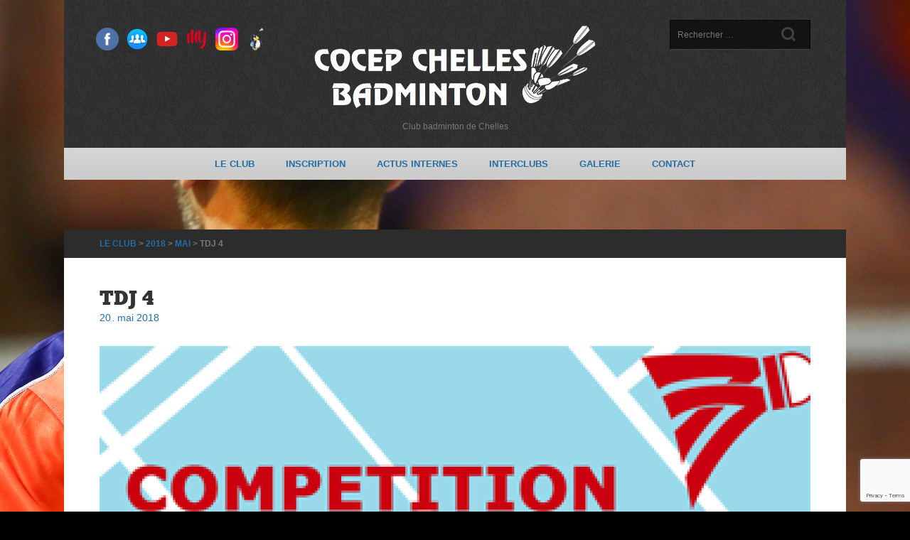

--- FILE ---
content_type: text/html; charset=UTF-8
request_url: https://chelles-badminton.fr/2018/05/tdj-4/
body_size: 23270
content:
<!doctype html>
<!--[if IE 8]>
<html lang="fr-FR"  class="lang-fr_FR  ie ie8">
<![endif]-->
<!--[if !(IE 7) | !(IE 8)]><!-->
<html lang="fr-FR" class="lang-fr_FR " style="background-image: url(https://chelles-badminton.fr/wp-content/uploads/2018/01/AP3A1866.jpg); background-color: rgba(0, 0, 0, 1); background-repeat: no-repeat; background-position: top center; background-attachment: fixed;">
<!--<![endif]-->
<head>
	<meta charset="UTF-8" />
	<meta name="viewport" content="width=device-width" />
	<link rel="profile" href="https://gmpg.org/xfn/11" />
	<link rel="pingback" href="https://chelles-badminton.fr/xmlrpc.php" />

		<link href="https://chelles-badminton.fr/wp-content/uploads/2018/10/logo-cocep-volant-noir-32.png" rel="icon" type="image/x-icon" />

			<title>TDJ 4 | Chelles Badminton Club</title>

	
<script>
(function(i,s,o,g,r,a,m){i['GoogleAnalyticsObject']=r;i[r]=i[r]||function(){
(i[r].q=i[r].q||[]).push(arguments)},i[r].l=1*new Date();a=s.createElement(o),
m=s.getElementsByTagName(o)[0];a.async=1;a.src=g;m.parentNode.insertBefore(a,m)
})(window,document,'script','//www.google-analytics.com/analytics.js','ga');
ga('create', 'UA-66135196-1', 'auto');ga('set', 'anonymizeIp', true);ga('send', 'pageview');
</script>

<meta name='robots' content='max-image-preview:large' />
	<style>img:is([sizes="auto" i], [sizes^="auto," i]) { contain-intrinsic-size: 3000px 1500px }</style>
	<link rel='dns-prefetch' href='//secure.gravatar.com' />
<link rel='dns-prefetch' href='//stats.wp.com' />
<link rel='dns-prefetch' href='//fonts.googleapis.com' />
<link rel='dns-prefetch' href='//v0.wordpress.com' />
<link rel='dns-prefetch' href='//widgets.wp.com' />
<link rel='dns-prefetch' href='//s0.wp.com' />
<link rel='dns-prefetch' href='//0.gravatar.com' />
<link rel='dns-prefetch' href='//1.gravatar.com' />
<link rel='dns-prefetch' href='//2.gravatar.com' />
<link rel="alternate" type="application/rss+xml" title="Chelles Badminton Club &raquo; Flux" href="https://chelles-badminton.fr/feed/" />
<link rel="alternate" type="application/rss+xml" title="Chelles Badminton Club &raquo; Flux des commentaires" href="https://chelles-badminton.fr/comments/feed/" />
<link rel="alternate" type="application/rss+xml" title="Chelles Badminton Club &raquo; TDJ 4 Flux des commentaires" href="https://chelles-badminton.fr/2018/05/tdj-4/feed/" />
		<!-- This site uses the Google Analytics by ExactMetrics plugin v8.5.3 - Using Analytics tracking - https://www.exactmetrics.com/ -->
							<script src="//www.googletagmanager.com/gtag/js?id=G-ND126HTFZB"  data-cfasync="false" data-wpfc-render="false" type="text/javascript" async></script>
			<script data-cfasync="false" data-wpfc-render="false" type="text/javascript">
				var em_version = '8.5.3';
				var em_track_user = true;
				var em_no_track_reason = '';
								var ExactMetricsDefaultLocations = {"page_location":"https:\/\/chelles-badminton.fr\/2018\/05\/tdj-4\/"};
				if ( typeof ExactMetricsPrivacyGuardFilter === 'function' ) {
					var ExactMetricsLocations = (typeof ExactMetricsExcludeQuery === 'object') ? ExactMetricsPrivacyGuardFilter( ExactMetricsExcludeQuery ) : ExactMetricsPrivacyGuardFilter( ExactMetricsDefaultLocations );
				} else {
					var ExactMetricsLocations = (typeof ExactMetricsExcludeQuery === 'object') ? ExactMetricsExcludeQuery : ExactMetricsDefaultLocations;
				}

								var disableStrs = [
										'ga-disable-G-ND126HTFZB',
									];

				/* Function to detect opted out users */
				function __gtagTrackerIsOptedOut() {
					for (var index = 0; index < disableStrs.length; index++) {
						if (document.cookie.indexOf(disableStrs[index] + '=true') > -1) {
							return true;
						}
					}

					return false;
				}

				/* Disable tracking if the opt-out cookie exists. */
				if (__gtagTrackerIsOptedOut()) {
					for (var index = 0; index < disableStrs.length; index++) {
						window[disableStrs[index]] = true;
					}
				}

				/* Opt-out function */
				function __gtagTrackerOptout() {
					for (var index = 0; index < disableStrs.length; index++) {
						document.cookie = disableStrs[index] + '=true; expires=Thu, 31 Dec 2099 23:59:59 UTC; path=/';
						window[disableStrs[index]] = true;
					}
				}

				if ('undefined' === typeof gaOptout) {
					function gaOptout() {
						__gtagTrackerOptout();
					}
				}
								window.dataLayer = window.dataLayer || [];

				window.ExactMetricsDualTracker = {
					helpers: {},
					trackers: {},
				};
				if (em_track_user) {
					function __gtagDataLayer() {
						dataLayer.push(arguments);
					}

					function __gtagTracker(type, name, parameters) {
						if (!parameters) {
							parameters = {};
						}

						if (parameters.send_to) {
							__gtagDataLayer.apply(null, arguments);
							return;
						}

						if (type === 'event') {
														parameters.send_to = exactmetrics_frontend.v4_id;
							var hookName = name;
							if (typeof parameters['event_category'] !== 'undefined') {
								hookName = parameters['event_category'] + ':' + name;
							}

							if (typeof ExactMetricsDualTracker.trackers[hookName] !== 'undefined') {
								ExactMetricsDualTracker.trackers[hookName](parameters);
							} else {
								__gtagDataLayer('event', name, parameters);
							}
							
						} else {
							__gtagDataLayer.apply(null, arguments);
						}
					}

					__gtagTracker('js', new Date());
					__gtagTracker('set', {
						'developer_id.dNDMyYj': true,
											});
					if ( ExactMetricsLocations.page_location ) {
						__gtagTracker('set', ExactMetricsLocations);
					}
										__gtagTracker('config', 'G-ND126HTFZB', {"forceSSL":"true"} );
															window.gtag = __gtagTracker;										(function () {
						/* https://developers.google.com/analytics/devguides/collection/analyticsjs/ */
						/* ga and __gaTracker compatibility shim. */
						var noopfn = function () {
							return null;
						};
						var newtracker = function () {
							return new Tracker();
						};
						var Tracker = function () {
							return null;
						};
						var p = Tracker.prototype;
						p.get = noopfn;
						p.set = noopfn;
						p.send = function () {
							var args = Array.prototype.slice.call(arguments);
							args.unshift('send');
							__gaTracker.apply(null, args);
						};
						var __gaTracker = function () {
							var len = arguments.length;
							if (len === 0) {
								return;
							}
							var f = arguments[len - 1];
							if (typeof f !== 'object' || f === null || typeof f.hitCallback !== 'function') {
								if ('send' === arguments[0]) {
									var hitConverted, hitObject = false, action;
									if ('event' === arguments[1]) {
										if ('undefined' !== typeof arguments[3]) {
											hitObject = {
												'eventAction': arguments[3],
												'eventCategory': arguments[2],
												'eventLabel': arguments[4],
												'value': arguments[5] ? arguments[5] : 1,
											}
										}
									}
									if ('pageview' === arguments[1]) {
										if ('undefined' !== typeof arguments[2]) {
											hitObject = {
												'eventAction': 'page_view',
												'page_path': arguments[2],
											}
										}
									}
									if (typeof arguments[2] === 'object') {
										hitObject = arguments[2];
									}
									if (typeof arguments[5] === 'object') {
										Object.assign(hitObject, arguments[5]);
									}
									if ('undefined' !== typeof arguments[1].hitType) {
										hitObject = arguments[1];
										if ('pageview' === hitObject.hitType) {
											hitObject.eventAction = 'page_view';
										}
									}
									if (hitObject) {
										action = 'timing' === arguments[1].hitType ? 'timing_complete' : hitObject.eventAction;
										hitConverted = mapArgs(hitObject);
										__gtagTracker('event', action, hitConverted);
									}
								}
								return;
							}

							function mapArgs(args) {
								var arg, hit = {};
								var gaMap = {
									'eventCategory': 'event_category',
									'eventAction': 'event_action',
									'eventLabel': 'event_label',
									'eventValue': 'event_value',
									'nonInteraction': 'non_interaction',
									'timingCategory': 'event_category',
									'timingVar': 'name',
									'timingValue': 'value',
									'timingLabel': 'event_label',
									'page': 'page_path',
									'location': 'page_location',
									'title': 'page_title',
									'referrer' : 'page_referrer',
								};
								for (arg in args) {
																		if (!(!args.hasOwnProperty(arg) || !gaMap.hasOwnProperty(arg))) {
										hit[gaMap[arg]] = args[arg];
									} else {
										hit[arg] = args[arg];
									}
								}
								return hit;
							}

							try {
								f.hitCallback();
							} catch (ex) {
							}
						};
						__gaTracker.create = newtracker;
						__gaTracker.getByName = newtracker;
						__gaTracker.getAll = function () {
							return [];
						};
						__gaTracker.remove = noopfn;
						__gaTracker.loaded = true;
						window['__gaTracker'] = __gaTracker;
					})();
									} else {
										console.log("");
					(function () {
						function __gtagTracker() {
							return null;
						}

						window['__gtagTracker'] = __gtagTracker;
						window['gtag'] = __gtagTracker;
					})();
									}
			</script>
				<!-- / Google Analytics by ExactMetrics -->
		<script type="text/javascript">
/* <![CDATA[ */
window._wpemojiSettings = {"baseUrl":"https:\/\/s.w.org\/images\/core\/emoji\/16.0.1\/72x72\/","ext":".png","svgUrl":"https:\/\/s.w.org\/images\/core\/emoji\/16.0.1\/svg\/","svgExt":".svg","source":{"concatemoji":"https:\/\/chelles-badminton.fr\/wp-includes\/js\/wp-emoji-release.min.js?ver=e309836a0689dca5edff914eb8bb6282"}};
/*! This file is auto-generated */
!function(s,n){var o,i,e;function c(e){try{var t={supportTests:e,timestamp:(new Date).valueOf()};sessionStorage.setItem(o,JSON.stringify(t))}catch(e){}}function p(e,t,n){e.clearRect(0,0,e.canvas.width,e.canvas.height),e.fillText(t,0,0);var t=new Uint32Array(e.getImageData(0,0,e.canvas.width,e.canvas.height).data),a=(e.clearRect(0,0,e.canvas.width,e.canvas.height),e.fillText(n,0,0),new Uint32Array(e.getImageData(0,0,e.canvas.width,e.canvas.height).data));return t.every(function(e,t){return e===a[t]})}function u(e,t){e.clearRect(0,0,e.canvas.width,e.canvas.height),e.fillText(t,0,0);for(var n=e.getImageData(16,16,1,1),a=0;a<n.data.length;a++)if(0!==n.data[a])return!1;return!0}function f(e,t,n,a){switch(t){case"flag":return n(e,"\ud83c\udff3\ufe0f\u200d\u26a7\ufe0f","\ud83c\udff3\ufe0f\u200b\u26a7\ufe0f")?!1:!n(e,"\ud83c\udde8\ud83c\uddf6","\ud83c\udde8\u200b\ud83c\uddf6")&&!n(e,"\ud83c\udff4\udb40\udc67\udb40\udc62\udb40\udc65\udb40\udc6e\udb40\udc67\udb40\udc7f","\ud83c\udff4\u200b\udb40\udc67\u200b\udb40\udc62\u200b\udb40\udc65\u200b\udb40\udc6e\u200b\udb40\udc67\u200b\udb40\udc7f");case"emoji":return!a(e,"\ud83e\udedf")}return!1}function g(e,t,n,a){var r="undefined"!=typeof WorkerGlobalScope&&self instanceof WorkerGlobalScope?new OffscreenCanvas(300,150):s.createElement("canvas"),o=r.getContext("2d",{willReadFrequently:!0}),i=(o.textBaseline="top",o.font="600 32px Arial",{});return e.forEach(function(e){i[e]=t(o,e,n,a)}),i}function t(e){var t=s.createElement("script");t.src=e,t.defer=!0,s.head.appendChild(t)}"undefined"!=typeof Promise&&(o="wpEmojiSettingsSupports",i=["flag","emoji"],n.supports={everything:!0,everythingExceptFlag:!0},e=new Promise(function(e){s.addEventListener("DOMContentLoaded",e,{once:!0})}),new Promise(function(t){var n=function(){try{var e=JSON.parse(sessionStorage.getItem(o));if("object"==typeof e&&"number"==typeof e.timestamp&&(new Date).valueOf()<e.timestamp+604800&&"object"==typeof e.supportTests)return e.supportTests}catch(e){}return null}();if(!n){if("undefined"!=typeof Worker&&"undefined"!=typeof OffscreenCanvas&&"undefined"!=typeof URL&&URL.createObjectURL&&"undefined"!=typeof Blob)try{var e="postMessage("+g.toString()+"("+[JSON.stringify(i),f.toString(),p.toString(),u.toString()].join(",")+"));",a=new Blob([e],{type:"text/javascript"}),r=new Worker(URL.createObjectURL(a),{name:"wpTestEmojiSupports"});return void(r.onmessage=function(e){c(n=e.data),r.terminate(),t(n)})}catch(e){}c(n=g(i,f,p,u))}t(n)}).then(function(e){for(var t in e)n.supports[t]=e[t],n.supports.everything=n.supports.everything&&n.supports[t],"flag"!==t&&(n.supports.everythingExceptFlag=n.supports.everythingExceptFlag&&n.supports[t]);n.supports.everythingExceptFlag=n.supports.everythingExceptFlag&&!n.supports.flag,n.DOMReady=!1,n.readyCallback=function(){n.DOMReady=!0}}).then(function(){return e}).then(function(){var e;n.supports.everything||(n.readyCallback(),(e=n.source||{}).concatemoji?t(e.concatemoji):e.wpemoji&&e.twemoji&&(t(e.twemoji),t(e.wpemoji)))}))}((window,document),window._wpemojiSettings);
/* ]]> */
</script>
<link rel='stylesheet' id='twb-open-sans-css' href='https://fonts.googleapis.com/css?family=Open+Sans%3A300%2C400%2C500%2C600%2C700%2C800&#038;display=swap&#038;ver=6.8.3' type='text/css' media='all' />
<link rel='stylesheet' id='twbbwg-global-css' href='https://chelles-badminton.fr/wp-content/plugins/photo-gallery/booster/assets/css/global.css?ver=1.0.0' type='text/css' media='all' />
<link rel='stylesheet' id='jetpack_related-posts-css' href='https://chelles-badminton.fr/wp-content/plugins/jetpack/modules/related-posts/related-posts.css?ver=20240116' type='text/css' media='all' />
<style id='wp-emoji-styles-inline-css' type='text/css'>

	img.wp-smiley, img.emoji {
		display: inline !important;
		border: none !important;
		box-shadow: none !important;
		height: 1em !important;
		width: 1em !important;
		margin: 0 0.07em !important;
		vertical-align: -0.1em !important;
		background: none !important;
		padding: 0 !important;
	}
</style>
<link rel='stylesheet' id='wp-block-library-css' href='https://chelles-badminton.fr/wp-includes/css/dist/block-library/style.min.css?ver=e309836a0689dca5edff914eb8bb6282' type='text/css' media='all' />
<style id='classic-theme-styles-inline-css' type='text/css'>
/*! This file is auto-generated */
.wp-block-button__link{color:#fff;background-color:#32373c;border-radius:9999px;box-shadow:none;text-decoration:none;padding:calc(.667em + 2px) calc(1.333em + 2px);font-size:1.125em}.wp-block-file__button{background:#32373c;color:#fff;text-decoration:none}
</style>
<style id='pdfemb-pdf-embedder-viewer-style-inline-css' type='text/css'>
.wp-block-pdfemb-pdf-embedder-viewer{max-width:none}

</style>
<link rel='stylesheet' id='mediaelement-css' href='https://chelles-badminton.fr/wp-includes/js/mediaelement/mediaelementplayer-legacy.min.css?ver=4.2.17' type='text/css' media='all' />
<link rel='stylesheet' id='wp-mediaelement-css' href='https://chelles-badminton.fr/wp-includes/js/mediaelement/wp-mediaelement.min.css?ver=e309836a0689dca5edff914eb8bb6282' type='text/css' media='all' />
<style id='jetpack-sharing-buttons-style-inline-css' type='text/css'>
.jetpack-sharing-buttons__services-list{display:flex;flex-direction:row;flex-wrap:wrap;gap:0;list-style-type:none;margin:5px;padding:0}.jetpack-sharing-buttons__services-list.has-small-icon-size{font-size:12px}.jetpack-sharing-buttons__services-list.has-normal-icon-size{font-size:16px}.jetpack-sharing-buttons__services-list.has-large-icon-size{font-size:24px}.jetpack-sharing-buttons__services-list.has-huge-icon-size{font-size:36px}@media print{.jetpack-sharing-buttons__services-list{display:none!important}}.editor-styles-wrapper .wp-block-jetpack-sharing-buttons{gap:0;padding-inline-start:0}ul.jetpack-sharing-buttons__services-list.has-background{padding:1.25em 2.375em}
</style>
<style id='global-styles-inline-css' type='text/css'>
:root{--wp--preset--aspect-ratio--square: 1;--wp--preset--aspect-ratio--4-3: 4/3;--wp--preset--aspect-ratio--3-4: 3/4;--wp--preset--aspect-ratio--3-2: 3/2;--wp--preset--aspect-ratio--2-3: 2/3;--wp--preset--aspect-ratio--16-9: 16/9;--wp--preset--aspect-ratio--9-16: 9/16;--wp--preset--color--black: #000000;--wp--preset--color--cyan-bluish-gray: #abb8c3;--wp--preset--color--white: #ffffff;--wp--preset--color--pale-pink: #f78da7;--wp--preset--color--vivid-red: #cf2e2e;--wp--preset--color--luminous-vivid-orange: #ff6900;--wp--preset--color--luminous-vivid-amber: #fcb900;--wp--preset--color--light-green-cyan: #7bdcb5;--wp--preset--color--vivid-green-cyan: #00d084;--wp--preset--color--pale-cyan-blue: #8ed1fc;--wp--preset--color--vivid-cyan-blue: #0693e3;--wp--preset--color--vivid-purple: #9b51e0;--wp--preset--gradient--vivid-cyan-blue-to-vivid-purple: linear-gradient(135deg,rgba(6,147,227,1) 0%,rgb(155,81,224) 100%);--wp--preset--gradient--light-green-cyan-to-vivid-green-cyan: linear-gradient(135deg,rgb(122,220,180) 0%,rgb(0,208,130) 100%);--wp--preset--gradient--luminous-vivid-amber-to-luminous-vivid-orange: linear-gradient(135deg,rgba(252,185,0,1) 0%,rgba(255,105,0,1) 100%);--wp--preset--gradient--luminous-vivid-orange-to-vivid-red: linear-gradient(135deg,rgba(255,105,0,1) 0%,rgb(207,46,46) 100%);--wp--preset--gradient--very-light-gray-to-cyan-bluish-gray: linear-gradient(135deg,rgb(238,238,238) 0%,rgb(169,184,195) 100%);--wp--preset--gradient--cool-to-warm-spectrum: linear-gradient(135deg,rgb(74,234,220) 0%,rgb(151,120,209) 20%,rgb(207,42,186) 40%,rgb(238,44,130) 60%,rgb(251,105,98) 80%,rgb(254,248,76) 100%);--wp--preset--gradient--blush-light-purple: linear-gradient(135deg,rgb(255,206,236) 0%,rgb(152,150,240) 100%);--wp--preset--gradient--blush-bordeaux: linear-gradient(135deg,rgb(254,205,165) 0%,rgb(254,45,45) 50%,rgb(107,0,62) 100%);--wp--preset--gradient--luminous-dusk: linear-gradient(135deg,rgb(255,203,112) 0%,rgb(199,81,192) 50%,rgb(65,88,208) 100%);--wp--preset--gradient--pale-ocean: linear-gradient(135deg,rgb(255,245,203) 0%,rgb(182,227,212) 50%,rgb(51,167,181) 100%);--wp--preset--gradient--electric-grass: linear-gradient(135deg,rgb(202,248,128) 0%,rgb(113,206,126) 100%);--wp--preset--gradient--midnight: linear-gradient(135deg,rgb(2,3,129) 0%,rgb(40,116,252) 100%);--wp--preset--font-size--small: 13px;--wp--preset--font-size--medium: 20px;--wp--preset--font-size--large: 36px;--wp--preset--font-size--x-large: 42px;--wp--preset--spacing--20: 0.44rem;--wp--preset--spacing--30: 0.67rem;--wp--preset--spacing--40: 1rem;--wp--preset--spacing--50: 1.5rem;--wp--preset--spacing--60: 2.25rem;--wp--preset--spacing--70: 3.38rem;--wp--preset--spacing--80: 5.06rem;--wp--preset--shadow--natural: 6px 6px 9px rgba(0, 0, 0, 0.2);--wp--preset--shadow--deep: 12px 12px 50px rgba(0, 0, 0, 0.4);--wp--preset--shadow--sharp: 6px 6px 0px rgba(0, 0, 0, 0.2);--wp--preset--shadow--outlined: 6px 6px 0px -3px rgba(255, 255, 255, 1), 6px 6px rgba(0, 0, 0, 1);--wp--preset--shadow--crisp: 6px 6px 0px rgba(0, 0, 0, 1);}:where(.is-layout-flex){gap: 0.5em;}:where(.is-layout-grid){gap: 0.5em;}body .is-layout-flex{display: flex;}.is-layout-flex{flex-wrap: wrap;align-items: center;}.is-layout-flex > :is(*, div){margin: 0;}body .is-layout-grid{display: grid;}.is-layout-grid > :is(*, div){margin: 0;}:where(.wp-block-columns.is-layout-flex){gap: 2em;}:where(.wp-block-columns.is-layout-grid){gap: 2em;}:where(.wp-block-post-template.is-layout-flex){gap: 1.25em;}:where(.wp-block-post-template.is-layout-grid){gap: 1.25em;}.has-black-color{color: var(--wp--preset--color--black) !important;}.has-cyan-bluish-gray-color{color: var(--wp--preset--color--cyan-bluish-gray) !important;}.has-white-color{color: var(--wp--preset--color--white) !important;}.has-pale-pink-color{color: var(--wp--preset--color--pale-pink) !important;}.has-vivid-red-color{color: var(--wp--preset--color--vivid-red) !important;}.has-luminous-vivid-orange-color{color: var(--wp--preset--color--luminous-vivid-orange) !important;}.has-luminous-vivid-amber-color{color: var(--wp--preset--color--luminous-vivid-amber) !important;}.has-light-green-cyan-color{color: var(--wp--preset--color--light-green-cyan) !important;}.has-vivid-green-cyan-color{color: var(--wp--preset--color--vivid-green-cyan) !important;}.has-pale-cyan-blue-color{color: var(--wp--preset--color--pale-cyan-blue) !important;}.has-vivid-cyan-blue-color{color: var(--wp--preset--color--vivid-cyan-blue) !important;}.has-vivid-purple-color{color: var(--wp--preset--color--vivid-purple) !important;}.has-black-background-color{background-color: var(--wp--preset--color--black) !important;}.has-cyan-bluish-gray-background-color{background-color: var(--wp--preset--color--cyan-bluish-gray) !important;}.has-white-background-color{background-color: var(--wp--preset--color--white) !important;}.has-pale-pink-background-color{background-color: var(--wp--preset--color--pale-pink) !important;}.has-vivid-red-background-color{background-color: var(--wp--preset--color--vivid-red) !important;}.has-luminous-vivid-orange-background-color{background-color: var(--wp--preset--color--luminous-vivid-orange) !important;}.has-luminous-vivid-amber-background-color{background-color: var(--wp--preset--color--luminous-vivid-amber) !important;}.has-light-green-cyan-background-color{background-color: var(--wp--preset--color--light-green-cyan) !important;}.has-vivid-green-cyan-background-color{background-color: var(--wp--preset--color--vivid-green-cyan) !important;}.has-pale-cyan-blue-background-color{background-color: var(--wp--preset--color--pale-cyan-blue) !important;}.has-vivid-cyan-blue-background-color{background-color: var(--wp--preset--color--vivid-cyan-blue) !important;}.has-vivid-purple-background-color{background-color: var(--wp--preset--color--vivid-purple) !important;}.has-black-border-color{border-color: var(--wp--preset--color--black) !important;}.has-cyan-bluish-gray-border-color{border-color: var(--wp--preset--color--cyan-bluish-gray) !important;}.has-white-border-color{border-color: var(--wp--preset--color--white) !important;}.has-pale-pink-border-color{border-color: var(--wp--preset--color--pale-pink) !important;}.has-vivid-red-border-color{border-color: var(--wp--preset--color--vivid-red) !important;}.has-luminous-vivid-orange-border-color{border-color: var(--wp--preset--color--luminous-vivid-orange) !important;}.has-luminous-vivid-amber-border-color{border-color: var(--wp--preset--color--luminous-vivid-amber) !important;}.has-light-green-cyan-border-color{border-color: var(--wp--preset--color--light-green-cyan) !important;}.has-vivid-green-cyan-border-color{border-color: var(--wp--preset--color--vivid-green-cyan) !important;}.has-pale-cyan-blue-border-color{border-color: var(--wp--preset--color--pale-cyan-blue) !important;}.has-vivid-cyan-blue-border-color{border-color: var(--wp--preset--color--vivid-cyan-blue) !important;}.has-vivid-purple-border-color{border-color: var(--wp--preset--color--vivid-purple) !important;}.has-vivid-cyan-blue-to-vivid-purple-gradient-background{background: var(--wp--preset--gradient--vivid-cyan-blue-to-vivid-purple) !important;}.has-light-green-cyan-to-vivid-green-cyan-gradient-background{background: var(--wp--preset--gradient--light-green-cyan-to-vivid-green-cyan) !important;}.has-luminous-vivid-amber-to-luminous-vivid-orange-gradient-background{background: var(--wp--preset--gradient--luminous-vivid-amber-to-luminous-vivid-orange) !important;}.has-luminous-vivid-orange-to-vivid-red-gradient-background{background: var(--wp--preset--gradient--luminous-vivid-orange-to-vivid-red) !important;}.has-very-light-gray-to-cyan-bluish-gray-gradient-background{background: var(--wp--preset--gradient--very-light-gray-to-cyan-bluish-gray) !important;}.has-cool-to-warm-spectrum-gradient-background{background: var(--wp--preset--gradient--cool-to-warm-spectrum) !important;}.has-blush-light-purple-gradient-background{background: var(--wp--preset--gradient--blush-light-purple) !important;}.has-blush-bordeaux-gradient-background{background: var(--wp--preset--gradient--blush-bordeaux) !important;}.has-luminous-dusk-gradient-background{background: var(--wp--preset--gradient--luminous-dusk) !important;}.has-pale-ocean-gradient-background{background: var(--wp--preset--gradient--pale-ocean) !important;}.has-electric-grass-gradient-background{background: var(--wp--preset--gradient--electric-grass) !important;}.has-midnight-gradient-background{background: var(--wp--preset--gradient--midnight) !important;}.has-small-font-size{font-size: var(--wp--preset--font-size--small) !important;}.has-medium-font-size{font-size: var(--wp--preset--font-size--medium) !important;}.has-large-font-size{font-size: var(--wp--preset--font-size--large) !important;}.has-x-large-font-size{font-size: var(--wp--preset--font-size--x-large) !important;}
:where(.wp-block-post-template.is-layout-flex){gap: 1.25em;}:where(.wp-block-post-template.is-layout-grid){gap: 1.25em;}
:where(.wp-block-columns.is-layout-flex){gap: 2em;}:where(.wp-block-columns.is-layout-grid){gap: 2em;}
:root :where(.wp-block-pullquote){font-size: 1.5em;line-height: 1.6;}
</style>
<link rel='stylesheet' id='ait-get-directions-frontend-css' href='https://chelles-badminton.fr/wp-content/plugins/ait-get-directions/design/css/frontend.css?ver=e309836a0689dca5edff914eb8bb6282' type='text/css' media='screen' />
<link rel='stylesheet' id='contact-form-7-css' href='https://chelles-badminton.fr/wp-content/plugins/contact-form-7/includes/css/styles.css?ver=6.1.4' type='text/css' media='all' />
<link rel='stylesheet' id='cf7md_roboto-css' href='//fonts.googleapis.com/css?family=Roboto:400,500' type='text/css' media='all' />
<link rel='stylesheet' id='cf7-material-design-css' href='https://chelles-badminton.fr/wp-content/plugins/material-design-for-contact-form-7/public/../assets/css/cf7-material-design.css?ver=2.6.4' type='text/css' media='all' />
<link rel='stylesheet' id='mptt-style-css' href='https://chelles-badminton.fr/wp-content/plugins/mp-timetable/media/css/style.css?ver=2.4.14' type='text/css' media='all' />
<link rel='stylesheet' id='bwg_fonts-css' href='https://chelles-badminton.fr/wp-content/plugins/photo-gallery/css/bwg-fonts/fonts.css?ver=0.0.1' type='text/css' media='all' />
<link rel='stylesheet' id='sumoselect-css' href='https://chelles-badminton.fr/wp-content/plugins/photo-gallery/css/sumoselect.min.css?ver=3.4.6' type='text/css' media='all' />
<link rel='stylesheet' id='mCustomScrollbar-css' href='https://chelles-badminton.fr/wp-content/plugins/photo-gallery/css/jquery.mCustomScrollbar.min.css?ver=3.1.5' type='text/css' media='all' />
<link rel='stylesheet' id='bwg_frontend-css' href='https://chelles-badminton.fr/wp-content/plugins/photo-gallery/css/styles.min.css?ver=1.8.37' type='text/css' media='all' />
<link rel='stylesheet' id='yada-wiki-css' href='https://chelles-badminton.fr/wp-content/plugins/yada-wiki/inc/../css/yadawiki.css?ver=e309836a0689dca5edff914eb8bb6282' type='text/css' media='all' />
<link rel='stylesheet' id='jetpack_likes-css' href='https://chelles-badminton.fr/wp-content/plugins/jetpack/modules/likes/style.css?ver=15.4' type='text/css' media='all' />
<link rel='stylesheet' id='newsletter-css' href='https://chelles-badminton.fr/wp-content/plugins/newsletter/style.css?ver=8.8.1' type='text/css' media='all' />
<link rel='stylesheet' id='jquery-colorbox-css' href='https://chelles-badminton.fr/wp-content/themes/sportclub/ait-theme/assets/colorbox/colorbox.min.css?ver=1.4.27' type='text/css' media='all' />
<link rel='stylesheet' id='element-placeholder-css' href='https://chelles-badminton.fr/wp-content/themes/sportclub/ait-theme/assets/ait/element-placeholder.css?ver=2.0.4' type='text/css' media='all' />
<link rel='stylesheet' id='jquery-selectbox-css' href='https://chelles-badminton.fr/wp-content/themes/sportclub/design/css/libs/jquery.selectbox.css?ver=e309836a0689dca5edff914eb8bb6282' type='text/css' media='all' />
<link rel='stylesheet' id='font-awesome-css' href='https://chelles-badminton.fr/wp-content/themes/sportclub/design/css/libs/font-awesome.css?ver=e309836a0689dca5edff914eb8bb6282' type='text/css' media='all' />
<link rel='stylesheet' id='jquery-ui-css-css' href='https://chelles-badminton.fr/wp-content/themes/sportclub/ait-theme/assets/jquery-ui-css/jquery-ui.css?ver=1.8.24' type='text/css' media='all' />
<link rel='stylesheet' id='elm-posts-base-css' href='https://chelles-badminton.fr/wp-content/themes/sportclub/ait-theme/elements/posts/design/css/base-style.css?ver=e309836a0689dca5edff914eb8bb6282' type='text/css' media='all' />
<link rel='stylesheet' id='ait-theme-main-base-style-css' href='https://chelles-badminton.fr/wp-content/uploads/cache/sportclub/base-2.0.4.css?ver=1766524095' type='text/css' media='all' />
<link rel='stylesheet' id='ait-theme-main-style-css' href='https://chelles-badminton.fr/wp-content/uploads/cache/sportclub/style-2.0.4.css?ver=1766524095' type='text/css' media='all' />
<style id='ait-theme-main-style-inline-css' type='text/css'>
#elm-content-4-main{background-repeat:repeat;background-attachment:scroll;background-position:top center;margin-top:px;padding-top:px;padding-bottom:px;margin-bottom:px;}.elements-sidebar-wrap #elm-content-4-main{margin-top:px;padding-top:px;padding-bottom:px;margin-bottom:px;}.elm-content-4{clear:both;}#elm-comments-5-main{background-repeat:repeat;background-attachment:scroll;background-position:top center;margin-top:px;padding-top:px;padding-bottom:px;margin-bottom:px;}.elements-sidebar-wrap #elm-comments-5-main{margin-top:px;padding-top:px;padding-bottom:px;margin-bottom:px;}.elm-comments-5{clear:both;}#elm-posts-_ece869181fb42d8-main{background-repeat:repeat;background-attachment:scroll;background-position:top center;margin-top:px;padding-top:px;padding-bottom:px;margin-bottom:px;}.elements-sidebar-wrap #elm-posts-_ece869181fb42d8-main{margin-top:px;padding-top:px;padding-bottom:px;margin-bottom:px;}#elm-posts-_ece869181fb42d8 .elm-item-organizer-container .item-text p{height:80px;overflow:hidden;}@media all and (max-width: 640px){#elm-posts-_ece869181fb42d8 .elm-item-organizer-container .item-text p{height:100px;overflow:hidden;}}.elm-posts-_ece869181fb42d8{clear:both;}
</style>
<link rel='stylesheet' id='ait-preloading-effects-css' href='https://chelles-badminton.fr/wp-content/uploads/cache/sportclub/preloading-2.0.4.css?ver=1766524095' type='text/css' media='all' />
<link rel='stylesheet' id='ait-typography-style-css' href='https://chelles-badminton.fr/wp-content/uploads/cache/sportclub/typography-2.0.4-fr_FR.css?ver=1766524095' type='text/css' media='all' />
<style id='ait-typography-style-inline-css' type='text/css'>
.loading{display:none;}

.elm-opening-hours-main .day-sat .day-data, .elm-opening-hours-main .day-sun .day-data {
     background-color: #fff; 
}
.elm-faq-main .faq-answer {
     color:white;
}
.elm-countdown-main .clock-data .clock-value {
  color:white;
}
</style>
<script type="text/javascript" src="https://chelles-badminton.fr/wp-includes/js/jquery/jquery.min.js?ver=3.7.1" id="jquery-core-js"></script>
<script type="text/javascript" src="https://chelles-badminton.fr/wp-includes/js/jquery/jquery-migrate.min.js?ver=3.4.1" id="jquery-migrate-js"></script>
<script type="text/javascript" src="https://chelles-badminton.fr/wp-content/plugins/photo-gallery/booster/assets/js/circle-progress.js?ver=1.2.2" id="twbbwg-circle-js"></script>
<script type="text/javascript" id="twbbwg-global-js-extra">
/* <![CDATA[ */
var twb = {"nonce":"c1039ccee8","ajax_url":"https:\/\/chelles-badminton.fr\/wp-admin\/admin-ajax.php","plugin_url":"https:\/\/chelles-badminton.fr\/wp-content\/plugins\/photo-gallery\/booster","href":"https:\/\/chelles-badminton.fr\/wp-admin\/admin.php?page=twbbwg_photo-gallery"};
var twb = {"nonce":"c1039ccee8","ajax_url":"https:\/\/chelles-badminton.fr\/wp-admin\/admin-ajax.php","plugin_url":"https:\/\/chelles-badminton.fr\/wp-content\/plugins\/photo-gallery\/booster","href":"https:\/\/chelles-badminton.fr\/wp-admin\/admin.php?page=twbbwg_photo-gallery"};
/* ]]> */
</script>
<script type="text/javascript" src="https://chelles-badminton.fr/wp-content/plugins/photo-gallery/booster/assets/js/global.js?ver=1.0.0" id="twbbwg-global-js"></script>
<script type="text/javascript" id="jetpack_related-posts-js-extra">
/* <![CDATA[ */
var related_posts_js_options = {"post_heading":"h4"};
/* ]]> */
</script>
<script type="text/javascript" src="https://chelles-badminton.fr/wp-content/plugins/jetpack/_inc/build/related-posts/related-posts.min.js?ver=20240116" id="jetpack_related-posts-js"></script>
<script type="text/javascript" src="https://chelles-badminton.fr/wp-content/plugins/google-analytics-dashboard-for-wp/assets/js/frontend-gtag.min.js?ver=8.5.3" id="exactmetrics-frontend-script-js" async="async" data-wp-strategy="async"></script>
<script data-cfasync="false" data-wpfc-render="false" type="text/javascript" id='exactmetrics-frontend-script-js-extra'>/* <![CDATA[ */
var exactmetrics_frontend = {"js_events_tracking":"true","download_extensions":"zip,mp3,mpeg,pdf,docx,pptx,xlsx,rar","inbound_paths":"[{\"path\":\"\\\/go\\\/\",\"label\":\"affiliate\"},{\"path\":\"\\\/recommend\\\/\",\"label\":\"affiliate\"}]","home_url":"https:\/\/chelles-badminton.fr","hash_tracking":"false","v4_id":"G-ND126HTFZB"};/* ]]> */
</script>
<script type="text/javascript" src="https://maps.google.com/maps/api/js?language=fr&amp;key=AIzaSyBuShBxWWQTKJmu1Cxuu65Bmfek4TqB7mk&amp;ver=6.8.3" id="googlemaps-api-js"></script>
<script type="text/javascript" src="https://chelles-badminton.fr/wp-content/themes/sportclub/ait-theme/assets/colorbox/jquery.colorbox.min.js?ver=1.4.27" id="jquery-colorbox-js"></script>
<script type="text/javascript" src="https://chelles-badminton.fr/wp-content/plugins/ait-get-directions/design/js/libs/RouteBoxer.js?ver=e309836a0689dca5edff914eb8bb6282" id="googlemaps-routeBoxer-js"></script>
<script type="text/javascript" src="https://chelles-badminton.fr/wp-content/themes/sportclub/ait-theme/assets/modernizr/modernizr.touch.js?ver=2.6.2" id="modernizr-js"></script>
<script type="text/javascript" src="https://chelles-badminton.fr/wp-content/plugins/ait-get-directions/design/js/script.js?ver=e309836a0689dca5edff914eb8bb6282" id="ait-get-directions-frontend-js"></script>
<script type="text/javascript" src="https://chelles-badminton.fr/wp-content/plugins/photo-gallery/js/jquery.sumoselect.min.js?ver=3.4.6" id="sumoselect-js"></script>
<script type="text/javascript" src="https://chelles-badminton.fr/wp-content/plugins/photo-gallery/js/tocca.min.js?ver=2.0.9" id="bwg_mobile-js"></script>
<script type="text/javascript" src="https://chelles-badminton.fr/wp-content/plugins/photo-gallery/js/jquery.mCustomScrollbar.concat.min.js?ver=3.1.5" id="mCustomScrollbar-js"></script>
<script type="text/javascript" src="https://chelles-badminton.fr/wp-content/plugins/photo-gallery/js/jquery.fullscreen.min.js?ver=0.6.0" id="jquery-fullscreen-js"></script>
<script type="text/javascript" id="bwg_frontend-js-extra">
/* <![CDATA[ */
var bwg_objectsL10n = {"bwg_field_required":"field is required.","bwg_mail_validation":"This is not a valid email address.","bwg_search_result":"There are no images matching your search.","bwg_select_tag":"Select Tag","bwg_order_by":"Order By","bwg_search":"Search","bwg_show_ecommerce":"Show Ecommerce","bwg_hide_ecommerce":"Hide Ecommerce","bwg_show_comments":"Show Comments","bwg_hide_comments":"Hide Comments","bwg_restore":"Restore","bwg_maximize":"Maximize","bwg_fullscreen":"Fullscreen","bwg_exit_fullscreen":"Exit Fullscreen","bwg_search_tag":"SEARCH...","bwg_tag_no_match":"No tags found","bwg_all_tags_selected":"All tags selected","bwg_tags_selected":"tags selected","play":"Play","pause":"Pause","is_pro":"","bwg_play":"Play","bwg_pause":"Pause","bwg_hide_info":"Hide info","bwg_show_info":"Show info","bwg_hide_rating":"Hide rating","bwg_show_rating":"Show rating","ok":"Ok","cancel":"Cancel","select_all":"Select all","lazy_load":"0","lazy_loader":"https:\/\/chelles-badminton.fr\/wp-content\/plugins\/photo-gallery\/images\/ajax_loader.png","front_ajax":"0","bwg_tag_see_all":"see all tags","bwg_tag_see_less":"see less tags"};
/* ]]> */
</script>
<script type="text/javascript" src="https://chelles-badminton.fr/wp-content/plugins/photo-gallery/js/scripts.min.js?ver=1.8.37" id="bwg_frontend-js"></script>
<link rel="https://api.w.org/" href="https://chelles-badminton.fr/wp-json/" /><link rel="alternate" title="JSON" type="application/json" href="https://chelles-badminton.fr/wp-json/wp/v2/posts/1655" /><link rel="EditURI" type="application/rsd+xml" title="RSD" href="https://chelles-badminton.fr/xmlrpc.php?rsd" />
<link rel="canonical" href="https://chelles-badminton.fr/2018/05/tdj-4/" />
<link rel="alternate" title="oEmbed (JSON)" type="application/json+oembed" href="https://chelles-badminton.fr/wp-json/oembed/1.0/embed?url=https%3A%2F%2Fchelles-badminton.fr%2F2018%2F05%2Ftdj-4%2F" />
<link rel="alternate" title="oEmbed (XML)" type="text/xml+oembed" href="https://chelles-badminton.fr/wp-json/oembed/1.0/embed?url=https%3A%2F%2Fchelles-badminton.fr%2F2018%2F05%2Ftdj-4%2F&#038;format=xml" />
<noscript><style type="text/css">.mptt-shortcode-wrapper .mptt-shortcode-table:first-of-type{display:table!important}.mptt-shortcode-wrapper .mptt-shortcode-table .mptt-event-container:hover{height:auto!important;min-height:100%!important}body.mprm_ie_browser .mptt-shortcode-wrapper .mptt-event-container{height:auto!important}@media (max-width:767px){.mptt-shortcode-wrapper .mptt-shortcode-table:first-of-type{display:none!important}}</style></noscript>	<style>img#wpstats{display:none}</style>
		<style type="text/css">.recentcomments a{display:inline !important;padding:0 !important;margin:0 !important;}</style>		<script type="text/javascript">
			var AitSettings = {"home":{"url":"https:\/\/chelles-badminton.fr"},"ajax":{"url":"https:\/\/chelles-badminton.fr\/wp-admin\/admin-ajax.php","actions":[]},"paths":{"theme":"https:\/\/chelles-badminton.fr\/wp-content\/themes\/sportclub","css":"https:\/\/chelles-badminton.fr\/wp-content\/themes\/sportclub\/design\/css","js":"https:\/\/chelles-badminton.fr\/wp-content\/themes\/sportclub\/design\/js","img":"https:\/\/chelles-badminton.fr\/wp-content\/themes\/sportclub\/design\/img"},"l10n":{"datetimes":{"dateFormat":"d MM yy","startOfWeek":"1"}}}		</script>
		<link rel="icon" href="https://chelles-badminton.fr/wp-content/uploads/2018/01/cropped-chelles-logo-dessin150x150-32x32.png" sizes="32x32" />
<link rel="icon" href="https://chelles-badminton.fr/wp-content/uploads/2018/01/cropped-chelles-logo-dessin150x150-192x192.png" sizes="192x192" />
<link rel="apple-touch-icon" href="https://chelles-badminton.fr/wp-content/uploads/2018/01/cropped-chelles-logo-dessin150x150-180x180.png" />
<meta name="msapplication-TileImage" content="https://chelles-badminton.fr/wp-content/uploads/2018/01/cropped-chelles-logo-dessin150x150-270x270.png" />

	
</head>
<body data-rsssl=1 class="wp-singular post-template-default single single-post postid-1655 single-format-standard wp-theme-sportclub element-sidebars-boundary-start element-content element-comments element-sidebars-boundary-end element-posts element-page-title element-seo right-sidebar sticky-menu-enabled header-two layout-narrow">

	<div id="page" class="hfeed">
		<div class="page-container head">
				<header id="masthead" class="site-header" role="banner">
					<div class="header-container grid-main">
						<div class="site-logo">
							<a href="https://chelles-badminton.fr/" title="Chelles Badminton Club" rel="home"><img src="https://chelles-badminton.fr/wp-content/uploads/2018/10/logo-cocep-400.png" alt="logo" /></a>
							<p class="site-description">Club badminton de Chelles</p>
						</div>

						<div class="site-tools">
<div class="social-icons">
	<ul><!--
			--><li>
				<a href="https://www.facebook.com/Cocep-Chelles-Badminton-200493433368677/" target="_blank">
					<img src="https://chelles-badminton.fr/wp-content/uploads/2019/10/facebook_circle-512-e1571907281565.png" class="s-icon s-icon-light" alt="icon" />
					
					<span class="s-title">Facebook</span>
				</a>
			</li><!--
			--><li>
				<a href="https://www.facebook.com/groups/683180978478277/?ref=bookmarks" target="_blank">
					<img src="https://chelles-badminton.fr/wp-content/uploads/2018/01/groupe-fb-32x32.png" class="s-icon s-icon-light" alt="icon" />
					
					<span class="s-title">Groupe FB</span>
				</a>
			</li><!--
			--><li>
				<a href="https://www.youtube.com/channel/UCrWJhKNcD-zH8s7u-saMlXw" target="_blank">
					<img src="https://chelles-badminton.fr/wp-content/uploads/2023/10/YouTube_23392.png" class="s-icon s-icon-light" alt="icon" />
					
					<span class="s-title">Youtube</span>
				</a>
			</li><!--
			--><li>
				<a href="https://myffbad.fr/club/930" target="_blank">
					<img src="https://chelles-badminton.fr/wp-content/uploads/2023/10/myffbad-32.png" class="s-icon s-icon-light" alt="icon" />
					
					<span class="s-title">myffbad</span>
				</a>
			</li><!--
			--><li>
				<a href="https://www.instagram.com/chellesbadminton_cocep/" target="_blank">
					<img src="https://chelles-badminton.fr/wp-content/uploads/2023/10/insta.png" class="s-icon s-icon-light" alt="icon" />
					
					<span class="s-title">instagram</span>
				</a>
			</li><!--
			--><li>
				<a href="http://badiste.fr/club-badminton/c.-o.-des-cheminots-de-l-est-930.html" target="_blank">
					<img src="https://chelles-badminton.fr/wp-content/uploads/2018/01/tuxswat-v1-32x32-blanc.png" class="s-icon s-icon-light" alt="icon" />
					
					<span class="s-title">Badiste</span>
				</a>
			</li><!--
	--></ul>
</div>
						</div>
						<div class="site-search">
<form role="search" method="get" class="search-form" action="https://chelles-badminton.fr/">
	<div>
		<label>
			<span class="screen-reader-text">Rechercher :</span>
			<input type="text" class="search-field" placeholder="Rechercher &hellip;" value="" name="s" title="Rechercher :" />
		</label>
		<input type="submit" class="search-submit" value="Rechercher" />
	</div>
</form>
						</div>


					</div>

					<div class="menu-container">
						<div class="grid-main">
							<nav class="main-nav" role="navigation">
								<div class="main-nav-wrap">
									<h3 class="menu-toggle">Menu</h3>
<div class="nav-menu-container nav-menu-main megaWrapper"><ul id="menu-barre-menu" class="ait-megamenu"><li id="menu-item-685" class="menu-item menu-item-type-post_type menu-item-object-page menu-item-home menu-item-has-children"><a href="https://chelles-badminton.fr/">Le club</a>
<ul class="sub-menu">
	<li id="menu-item-12124" class="menu-item menu-item-type-post_type menu-item-object-page"><a href="https://chelles-badminton.fr/reglement-interieur/">Règlement Intérieur</a></li>
	<li id="menu-item-623" class="menu-item menu-item-type-post_type menu-item-object-page"><a href="https://chelles-badminton.fr/les-gymnases/">Horaires – Gymnases</a></li>
	<li id="menu-item-8050" class="menu-item menu-item-type-post_type menu-item-object-page"><a href="https://chelles-badminton.fr/planning/">Planning</a></li>
	<li id="menu-item-621" class="menu-item menu-item-type-post_type menu-item-object-page"><a href="https://chelles-badminton.fr/les-equipes/">Les équipes de Chelles</a></li>
	<li id="menu-item-619" class="menu-item menu-item-type-post_type menu-item-object-page"><a href="https://chelles-badminton.fr/le-materiel/">Le matériel</a></li>
	<li id="menu-item-624" class="menu-item menu-item-type-post_type menu-item-object-page"><a href="https://chelles-badminton.fr/le-staff/">Le staff</a></li>
	<li id="menu-item-1152" class="menu-item menu-item-type-post_type menu-item-object-page"><a href="https://chelles-badminton.fr/partenariats/">Partenariats</a></li>
	<li id="menu-item-12193" class="menu-item menu-item-type-post_type menu-item-object-page"><a href="https://chelles-badminton.fr/chiropraxie/">Chiropraxie</a></li>
	<li id="menu-item-2055" class="menu-item menu-item-type-post_type menu-item-object-page"><a href="https://chelles-badminton.fr/f-a-q/">F.A.Q</a></li>
	<li id="menu-item-1165" class="menu-item menu-item-type-custom menu-item-object-custom"><a href="https://fr.wikipedia.org/wiki/Badminton#R.C3.A8gles_du_badminton">Les règles du badminton</a></li>
</ul>
</li>
<li id="menu-item-625" class="menu-item menu-item-type-post_type menu-item-object-page menu-item-has-children"><a href="https://chelles-badminton.fr/inscription/">Inscription</a>
<ul class="sub-menu">
	<li id="menu-item-8119" class="menu-item menu-item-type-post_type menu-item-object-page"><a href="https://chelles-badminton.fr/inscription/">Faire mon inscription</a></li>
	<li id="menu-item-8118" class="menu-item menu-item-type-post_type menu-item-object-page"><a href="https://chelles-badminton.fr/seances-dessai/">Séances d’éssai</a></li>
	<li id="menu-item-9279" class="menu-item menu-item-type-post_type menu-item-object-page"><a href="https://chelles-badminton.fr/mercato/">Mercato</a></li>
</ul>
</li>
<li id="menu-item-627" class="menu-item menu-item-type-taxonomy menu-item-object-category menu-item-has-children"><a href="https://chelles-badminton.fr/category/general/actus-internes/">Actus Internes</a>
<ul class="sub-menu">
	<li id="menu-item-734" class="menu-item menu-item-type-post_type_archive menu-item-object-ait-event"><a title="Evènement" href="https://chelles-badminton.fr/event/">Evènement</a></li>
	<li id="menu-item-913" class="menu-item menu-item-type-post_type menu-item-object-page"><a href="https://chelles-badminton.fr/calendrier-des-terrains/">Calendrier des terrains</a></li>
	<li id="menu-item-632" class="menu-item menu-item-type-taxonomy menu-item-object-category current-post-ancestor current-menu-parent current-post-parent"><a href="https://chelles-badminton.fr/category/tournois/">Résultats Tournois</a></li>
	<li id="menu-item-1792" class="menu-item menu-item-type-post_type menu-item-object-page current_page_parent"><a href="https://chelles-badminton.fr/tous-les-articles/">Tous les articles</a></li>
</ul>
</li>
<li id="menu-item-626" class="menu-item menu-item-type-taxonomy menu-item-object-category menu-item-has-children"><a href="https://chelles-badminton.fr/category/interclubs/">Interclubs</a>
<ul class="sub-menu">
	<li id="menu-item-629" class="menu-item menu-item-type-taxonomy menu-item-object-category"><a href="https://chelles-badminton.fr/category/equipe-1/">Equipe 1</a></li>
	<li id="menu-item-630" class="menu-item menu-item-type-taxonomy menu-item-object-category"><a href="https://chelles-badminton.fr/category/equipe-2/">Equipe 2</a></li>
	<li id="menu-item-628" class="menu-item menu-item-type-taxonomy menu-item-object-category"><a href="https://chelles-badminton.fr/category/equipe-3/">Equipe 3</a></li>
	<li id="menu-item-631" class="menu-item menu-item-type-taxonomy menu-item-object-category"><a href="https://chelles-badminton.fr/category/equipe-4/">Equipe 4</a></li>
	<li id="menu-item-664" class="menu-item menu-item-type-taxonomy menu-item-object-category"><a href="https://chelles-badminton.fr/category/equipe-masculine/">Equipe Masculine</a></li>
</ul>
</li>
<li id="menu-item-683" class="menu-item menu-item-type-post_type menu-item-object-page menu-item-has-children"><a href="https://chelles-badminton.fr/galerie/">Galerie</a>
<ul class="sub-menu">
	<li id="menu-item-1272" class="menu-item menu-item-type-post_type menu-item-object-page"><a href="https://chelles-badminton.fr/galerie/">Photos</a></li>
	<li id="menu-item-881" class="menu-item menu-item-type-post_type menu-item-object-page"><a href="https://chelles-badminton.fr/video/">Vidéos</a></li>
</ul>
</li>
<li id="menu-item-620" class="menu-item menu-item-type-post_type menu-item-object-page"><a href="https://chelles-badminton.fr/contact/">Contact</a></li>
</ul></div>								</div>
							</nav>
						</div>
					</div>
				</header><!-- #masthead -->

			<div class="sticky-menu menu-container" >
				<div class="grid-main">
					<div class="site-logo">
						<a href="https://chelles-badminton.fr/" title="Chelles Badminton Club" rel="home"><img src="https://chelles-badminton.fr/wp-content/uploads/2018/10/logo-cocep-400.png" alt="logo" /></a>
					</div>
					<nav class="main-nav">
						<!-- wp menu here -->
					</nav>
				</div>
			</div>
		</div>



<div id="main" class="elements page-container">

<div class="breadcrumb">
	<div class="grid-main">
		<nav class="breadcrumbs"><span class="breadcrumb-begin"><a href="https://chelles-badminton.fr" title="Chelles Badminton Club" rel="home" class="breadcrumb-begin">Le club</a></span> <span class="breadcrumb-sep">&#62;</span> <a href="https://chelles-badminton.fr/2018/" title="2018">2018</a> <span class="breadcrumb-sep">&#62;</span> <a href="https://chelles-badminton.fr/2018/05/" title="mai 2018">mai</a> <span class="breadcrumb-sep">&#62;</span> <span class="breadcrumb-end">TDJ 4</span></nav>
	</div>
</div>

	




	 
	  			 					
	 
	 
	 
	 

	 
						   
	 

	  			  			 
	 
	 
	 
	 

	 	 
	  			 
	 

	 				 
	 			 

	  			 



<div style="display: none;">
post-title
TDJ 4

https://chelles-badminton.fr/wp-content/uploads/2018/05/competition_tdj.png
2018-05-20 21:39:53
yes
no


<span class="author vcard">

			<span class="auth-links">
			<a class="url fn n" href="https://chelles-badminton.fr/author/admin/" title="Afficher toutes les publications de Admin" rel="author">Admin</a>
		</span>


</span>
<span class="categories">

	Catégories : <span class="cat-links"><a href="https://chelles-badminton.fr/category/evenements/">Evènements</a>, <a href="https://chelles-badminton.fr/category/tournois/">Tournois</a></span>

</span>



</div>


<div class="page-title">
	<div class="grid-main">
		<header class="entry-header">

			<div class="entry-title post-title">


				<div class="entry-title-wrap">

					<h1>TDJ 4</h1>
								
	 



	<span class="entry-date updated ">

		
		

								 

		


			<time class="date" datetime="2018-05-20T21:39:53+02:00">
				<a class="link-day" href="https://chelles-badminton.fr/2018/05/20/" title="Lien vers les archives quotidienne : %s20 mai 2018">
					20<small>.</small>
				</a>
				<a class="link-month" href="https://chelles-badminton.fr/2018/05/" title="Lien vers les archives mensuelles : %smai">
					mai
				</a>
				<a class="link-year" href="https://chelles-badminton.fr/2018/" title="Lien vers les archives annuelles : %s2018">
					2018
				</a>
			</time>


	</span>


						<div class="entry-data">



							<!--  		<span class="author vcard">

			<span class="auth-links">
			<a class="url fn n" href="https://chelles-badminton.fr/author/admin/" title="Afficher toutes les publications de Admin" rel="author">Admin</a>
		</span>


</span>		 -->
							<!-- 	<span class="categories">

	Catégories : <span class="cat-links"><a href="https://chelles-badminton.fr/category/evenements/">Evènements</a>, <a href="https://chelles-badminton.fr/category/tournois/">Tournois</a></span>

</span>	 -->

							
						</div>


				</div>
			</div>

				<div class="entry-thumbnail">
					<div class="entry-thumbnail-wrap">
						<a href="https://chelles-badminton.fr/wp-content/uploads/2018/05/competition_tdj.png" class="thumb-link">
							<span class="entry-thumbnail-icon">
								<img src="https://chelles-badminton.fr/wp-content/uploads/cache/images/2026/01/competition_tdj/competition_tdj-2680435405.png" alt="TDJ 4" />
							</span>
						</a>
					</div>
				</div>



		</header><!-- /.entry-header -->
	</div>
</div>







<div class="page-title" style="display: none">
	<div class="grid-main">
		<header class="entry-header">





					<div class="entry-title post-title">
<span class="entry-date updated">

		<time class="date" datetime="2018-05-20T21:39:53+02:00">
			<a class="link-day" href="https://chelles-badminton.fr/2018/05/20/" title="Lien vers les archives quotidienne : 20 mai 2018">
	 			
				
				20
			</a>

 			
			<a class="link-month" href="https://chelles-badminton.fr/2018/05/" title="Lien vers les archives mensuelles : mai">
				mai
			</a>

			
			<a class="link-year" href="https://chelles-badminton.fr/2018/" title="Lien vers les archives annuelles : 2018">
				2018
			</a>
		</time>
</span>
						<div class="entry-title-wrap">

								<h1>TDJ 4</h1>

							<div class="entry-data">


<span class="author vcard">

			<span class="auth-links">
			<a class="url fn n" href="https://chelles-badminton.fr/author/admin/" title="Afficher toutes les publications de Admin" rel="author">Admin</a>
		</span>


</span>
<span class="categories">

	Catégories : <span class="cat-links"><a href="https://chelles-badminton.fr/category/evenements/">Evènements</a>, <a href="https://chelles-badminton.fr/category/tournois/">Tournois</a></span>

</span>
							</div>

							<div class="entry-meta">
								
								
							</div><!-- /.entry-meta -->

						</div><!-- /.entry-title-wrap -->
					</div><!-- /.entry-title -->

					<div class="entry-thumbnail">
							<div class="entry-thumbnail-wrap">
								<a href="https://chelles-badminton.fr/wp-content/uploads/2018/05/competition_tdj.png" class="thumb-link">
									<span class="entry-thumbnail-icon">
										<img src="https://chelles-badminton.fr/wp-content/uploads/cache/images/2026/01/competition_tdj/competition_tdj-2680435405.png" alt="TDJ 4" />
									</span>
								</a>
							</div>
					</div>





		</header><!-- /.entry-header -->
	</div>
</div>



	<div class="main-sections">


		<div class="elements-with-sidebar">
			<div class="elements-sidebar-wrap">
				<div class="elements-area">


				<section id="elm-content-4-main" class="elm-main elm-content-main  load-finished">

					<div class="elm-wrapper elm-content-wrapper">

<div id="primary" class="content-area">
	<div id="content" class="content-wrap" role="main">





				<article  id="post-1655"  class="content-block">
			<div class="entry-content">
				<p style="text-align: center;"><span style="font-size: 18pt;">Tournoi des jeunes #4</span></p>
<p><img decoding="async" data-attachment-id="1656" data-permalink="https://chelles-badminton.fr/2018/05/tdj-4/competition_tdj/" data-orig-file="https://chelles-badminton.fr/wp-content/uploads/2018/05/competition_tdj.png" data-orig-size="313,150" data-comments-opened="0" data-image-meta="{&quot;aperture&quot;:&quot;0&quot;,&quot;credit&quot;:&quot;&quot;,&quot;camera&quot;:&quot;&quot;,&quot;caption&quot;:&quot;&quot;,&quot;created_timestamp&quot;:&quot;0&quot;,&quot;copyright&quot;:&quot;&quot;,&quot;focal_length&quot;:&quot;0&quot;,&quot;iso&quot;:&quot;0&quot;,&quot;shutter_speed&quot;:&quot;0&quot;,&quot;title&quot;:&quot;&quot;,&quot;orientation&quot;:&quot;0&quot;}" data-image-title="competition_tdj" data-image-description="" data-image-caption="" data-medium-file="https://chelles-badminton.fr/wp-content/uploads/2018/05/competition_tdj-300x144.png" data-large-file="https://chelles-badminton.fr/wp-content/uploads/2018/05/competition_tdj.png" class="aligncenter size-full wp-image-1656" src="https://chelles-badminton.fr/wp-content/uploads/2018/05/competition_tdj.png" alt="" width="313" height="150" srcset="https://chelles-badminton.fr/wp-content/uploads/2018/05/competition_tdj.png 313w, https://chelles-badminton.fr/wp-content/uploads/2018/05/competition_tdj-300x144.png 300w" sizes="(max-width: 313px) 100vw, 313px" /></p>
<p>Le weekend 2, 3 juin, le COCEP organisait en lien avec le COBAD 77 un tournoi à destination des enfants du 77.</p>
<p>Environ 77 enfants ont été accueillis au Gymnase Georges Cousin sur samedi après-midi et dimanche toute la journée.</p>
<p>44 partipants de poussin à cadet.</p>

			<div>
			<style type='text/css'>
				#gallery-1 {
					margin: auto;
				}
				#gallery-1 .gallery-item {
					float: left;
					margin-top: 10px;
					text-align: center;
					width: 33%;
				}
				#gallery-1 img {
					border: 2px solid #cfcfcf;
				}
				#gallery-1 .gallery-caption {
					margin-left: 0;
				}
				/* see gallery_shortcode() in wp-includes/media.php */
			</style></div>
		<div data-carousel-extra='{&quot;blog_id&quot;:1,&quot;permalink&quot;:&quot;https://chelles-badminton.fr/2018/05/tdj-4/&quot;}' id='gallery-1' class='gallery galleryid-1655 gallery-columns-3 gallery-size-thumbnail'><div data-carousel-extra='{&quot;blog_id&quot;:1,&quot;permalink&quot;:&quot;https://chelles-badminton.fr/2018/05/tdj-4/&quot;}' class="gallery-inner-wrapper"><dl class='gallery-item'>
				<dt class='gallery-icon landscape'>
					<a href='https://chelles-badminton.fr/dsc_0152/'><img decoding="async" width="150" height="150" src="https://chelles-badminton.fr/wp-content/uploads/2018/06/DSC_0152-150x150.jpg" class="attachment-thumbnail size-thumbnail" alt="" data-attachment-id="1685" data-permalink="https://chelles-badminton.fr/dsc_0152/" data-orig-file="https://chelles-badminton.fr/wp-content/uploads/2018/06/DSC_0152.jpg" data-orig-size="3840,2160" data-comments-opened="0" data-image-meta="{&quot;aperture&quot;:&quot;2&quot;,&quot;credit&quot;:&quot;&quot;,&quot;camera&quot;:&quot;F5321&quot;,&quot;caption&quot;:&quot;&quot;,&quot;created_timestamp&quot;:&quot;1528037039&quot;,&quot;copyright&quot;:&quot;&quot;,&quot;focal_length&quot;:&quot;4.23&quot;,&quot;iso&quot;:&quot;40&quot;,&quot;shutter_speed&quot;:&quot;0.008&quot;,&quot;title&quot;:&quot;&quot;,&quot;orientation&quot;:&quot;1&quot;}" data-image-title="DSC_0152.JPG" data-image-description="" data-image-caption="" data-medium-file="https://chelles-badminton.fr/wp-content/uploads/2018/06/DSC_0152-300x169.jpg" data-large-file="https://chelles-badminton.fr/wp-content/uploads/2018/06/DSC_0152-1024x576.jpg" /></a>
				</dt><dd></dd></dl><dl class='gallery-item'>
				<dt class='gallery-icon landscape'>
					<a href='https://chelles-badminton.fr/dsc_0151/'><img decoding="async" width="150" height="150" src="https://chelles-badminton.fr/wp-content/uploads/2018/06/DSC_0151-150x150.jpg" class="attachment-thumbnail size-thumbnail" alt="" data-attachment-id="1681" data-permalink="https://chelles-badminton.fr/dsc_0151/" data-orig-file="https://chelles-badminton.fr/wp-content/uploads/2018/06/DSC_0151.jpg" data-orig-size="3840,2160" data-comments-opened="0" data-image-meta="{&quot;aperture&quot;:&quot;2&quot;,&quot;credit&quot;:&quot;&quot;,&quot;camera&quot;:&quot;F5321&quot;,&quot;caption&quot;:&quot;&quot;,&quot;created_timestamp&quot;:&quot;1528036806&quot;,&quot;copyright&quot;:&quot;&quot;,&quot;focal_length&quot;:&quot;4.23&quot;,&quot;iso&quot;:&quot;40&quot;,&quot;shutter_speed&quot;:&quot;0.025&quot;,&quot;title&quot;:&quot;&quot;,&quot;orientation&quot;:&quot;1&quot;}" data-image-title="DSC_0151.JPG" data-image-description="" data-image-caption="" data-medium-file="https://chelles-badminton.fr/wp-content/uploads/2018/06/DSC_0151-300x169.jpg" data-large-file="https://chelles-badminton.fr/wp-content/uploads/2018/06/DSC_0151-1024x576.jpg" /></a>
				</dt><dd></dd></dl><dl class='gallery-item'>
				<dt class='gallery-icon landscape'>
					<a href='https://chelles-badminton.fr/dsc_0153/'><img loading="lazy" decoding="async" width="150" height="150" src="https://chelles-badminton.fr/wp-content/uploads/2018/06/DSC_0153-150x150.jpg" class="attachment-thumbnail size-thumbnail" alt="" data-attachment-id="1682" data-permalink="https://chelles-badminton.fr/dsc_0153/" data-orig-file="https://chelles-badminton.fr/wp-content/uploads/2018/06/DSC_0153.jpg" data-orig-size="3264,2448" data-comments-opened="0" data-image-meta="{&quot;aperture&quot;:&quot;2&quot;,&quot;credit&quot;:&quot;&quot;,&quot;camera&quot;:&quot;F5321&quot;,&quot;caption&quot;:&quot;&quot;,&quot;created_timestamp&quot;:&quot;1528037062&quot;,&quot;copyright&quot;:&quot;&quot;,&quot;focal_length&quot;:&quot;4.23&quot;,&quot;iso&quot;:&quot;100&quot;,&quot;shutter_speed&quot;:&quot;0.015625&quot;,&quot;title&quot;:&quot;&quot;,&quot;orientation&quot;:&quot;1&quot;}" data-image-title="DSC_0153.JPG" data-image-description="" data-image-caption="" data-medium-file="https://chelles-badminton.fr/wp-content/uploads/2018/06/DSC_0153-300x225.jpg" data-large-file="https://chelles-badminton.fr/wp-content/uploads/2018/06/DSC_0153-1024x768.jpg" /></a>
				</dt><dd></dd></dl><br style="clear: both" /><dl class='gallery-item'>
				<dt class='gallery-icon landscape'>
					<a href='https://chelles-badminton.fr/dsc_0155/'><img loading="lazy" decoding="async" width="150" height="150" src="https://chelles-badminton.fr/wp-content/uploads/2018/06/DSC_0155-150x150.jpg" class="attachment-thumbnail size-thumbnail" alt="" data-attachment-id="1684" data-permalink="https://chelles-badminton.fr/dsc_0155/" data-orig-file="https://chelles-badminton.fr/wp-content/uploads/2018/06/DSC_0155.jpg" data-orig-size="3840,2160" data-comments-opened="0" data-image-meta="{&quot;aperture&quot;:&quot;2&quot;,&quot;credit&quot;:&quot;&quot;,&quot;camera&quot;:&quot;F5321&quot;,&quot;caption&quot;:&quot;&quot;,&quot;created_timestamp&quot;:&quot;1528037154&quot;,&quot;copyright&quot;:&quot;&quot;,&quot;focal_length&quot;:&quot;4.23&quot;,&quot;iso&quot;:&quot;50&quot;,&quot;shutter_speed&quot;:&quot;0.02&quot;,&quot;title&quot;:&quot;&quot;,&quot;orientation&quot;:&quot;1&quot;}" data-image-title="DSC_0155.JPG" data-image-description="" data-image-caption="" data-medium-file="https://chelles-badminton.fr/wp-content/uploads/2018/06/DSC_0155-300x169.jpg" data-large-file="https://chelles-badminton.fr/wp-content/uploads/2018/06/DSC_0155-1024x576.jpg" /></a>
				</dt><dd></dd></dl><dl class='gallery-item'>
				<dt class='gallery-icon landscape'>
					<a href='https://chelles-badminton.fr/dsc_0147/'><img loading="lazy" decoding="async" width="150" height="150" src="https://chelles-badminton.fr/wp-content/uploads/2018/06/DSC_0147-150x150.jpg" class="attachment-thumbnail size-thumbnail" alt="" data-attachment-id="1683" data-permalink="https://chelles-badminton.fr/dsc_0147/" data-orig-file="https://chelles-badminton.fr/wp-content/uploads/2018/06/DSC_0147.jpg" data-orig-size="3840,2160" data-comments-opened="0" data-image-meta="{&quot;aperture&quot;:&quot;2&quot;,&quot;credit&quot;:&quot;&quot;,&quot;camera&quot;:&quot;F5321&quot;,&quot;caption&quot;:&quot;&quot;,&quot;created_timestamp&quot;:&quot;1528036720&quot;,&quot;copyright&quot;:&quot;&quot;,&quot;focal_length&quot;:&quot;4.23&quot;,&quot;iso&quot;:&quot;40&quot;,&quot;shutter_speed&quot;:&quot;0.008&quot;,&quot;title&quot;:&quot;&quot;,&quot;orientation&quot;:&quot;1&quot;}" data-image-title="DSC_0147.JPG" data-image-description="" data-image-caption="" data-medium-file="https://chelles-badminton.fr/wp-content/uploads/2018/06/DSC_0147-300x169.jpg" data-large-file="https://chelles-badminton.fr/wp-content/uploads/2018/06/DSC_0147-1024x576.jpg" /></a>
				</dt><dd></dd></dl>
				<br style='clear: both;' />
			</div></div>

<p>&nbsp;Bravo à Romane qui remporte le tournoi en simple dame benjamine, Sylvain qui est finaliste en simple homme cadet et Hadrien qui s&rsquo;incline en demi en simple homme minime.</p>

<div id='jp-relatedposts' class='jp-relatedposts' >
	<h3 class="jp-relatedposts-headline"><em>Articles similaires</em></h3>
</div>
				
			</div><!-- .entry-content -->



			<footer class="entry-footer">

<span class="author vcard">

			<span class="auth-links">
			<a class="url fn n" href="https://chelles-badminton.fr/author/admin/" title="Afficher toutes les publications de Admin" rel="author">Admin</a>
		</span>


</span>			</footer><!-- .entry-footer -->
  

<div class="author-info">
	<div class="author-avatar">
		<img alt='' src='https://secure.gravatar.com/avatar/e4330be345f8ad88323c10a5a2e00e799ac47ae3dbf7ec57cb29cf896e1eb0d0?s=74&#038;d=mm&#038;r=g' srcset='https://secure.gravatar.com/avatar/e4330be345f8ad88323c10a5a2e00e799ac47ae3dbf7ec57cb29cf896e1eb0d0?s=148&#038;d=mm&#038;r=g 2x' class='avatar avatar-74 photo' height='74' width='74' loading='lazy' decoding='async'/>
	</div><!-- #author-avatar -->
	<div class="author-description">
		<h2>À propos de Admin</h2>
		<div>
			
			<div class="author-link-wrap">
				<a href="https://chelles-badminton.fr/author/admin/" rel="author" class="author-link">
					Afficher toutes les publications de Admin <span class="meta-nav">&rarr;</span>
				</a>
			</div>
		</div>
	</div><!-- /.author-description -->
</div><!-- /.author-info -->
		</article>


	
	

	
	  


			
			

	<nav class="nav-single nav-below" role="navigation">
	<span class="nav-previous"><a href="https://chelles-badminton.fr/2018/05/soiree-bad-a-chelles/" rel="prev"><span class="meta-nav">&larr;</span> Précédent</a></span>
	
	<span class="nav-next"><a href="https://chelles-badminton.fr/2018/06/horaires-des-gymnases-juillet-et-aout-2018/" rel="next">Suivant <span class="meta-nav">&rarr;</span></a></span>
	</nav>


	</div><!-- #content -->
</div><!-- #primary -->

<script id="elm-content-4-script">
jQuery(window).load(function(){
		jQuery("#elm-content-4-main").find('img').each(function(){
			if(jQuery(this).parent().hasClass('wp-caption')){
				jQuery(this).parent().addClass('load-finished');
			} else {
				jQuery(this).addClass('load-finished');
			}
		});
		jQuery("#elm-content-4-main").addClass('load-finished');
});
</script>
					</div><!-- .elm-wrapper -->

				</section>

				<!-- COMMENTS DISABLED -->


				</div><!-- .elements-area -->
<div id="secondary-right" class="sidebar-right-area" role="complementary">
<div id="ait-posts-2" class="widget-container widget_posts"><div class="widget"><div class="widget-title"><h3>derniers articles</h3></div><div class="widget-content"><div class="postitems-wrapper"><div class="postitem thumb-fl with-thumbnail"><a href="https://chelles-badminton.fr/2025/11/debut-des-interclub/" class="thumb-link"><div class="thumb-wrap" style="width: 50px;"><span class="thumb-icon"><img class="thumb" style="width: 50px;" src="https://chelles-badminton.fr/wp-content/uploads/cache/images/2026/01/D63C1893-05B4-4D70-B4B8-BE04284761AD_1_105_c/D63C1893-05B4-4D70-B4B8-BE04284761AD_1_105_c-2196328933.jpeg" alt="Début des interclub" /></span></div><div class="post-title" style="margin-left: 50px;"><h4>Début des interclub</h4><div class="date">16 novembre 2025</div></div></a><div class="post-content" style="margin-left: 50px;"><p>
La saison des interclubs reprend.Vous trouverez c</p><div class="read-more"><a href="https://chelles-badminton.fr/2025/11/debut-des-interclub/">lire la suite</a></div></div></div><div class="postitem thumb-fl with-thumbnail"><a href="https://chelles-badminton.fr/2025/11/licence-externe/" class="thumb-link"><div class="thumb-wrap" style="width: 50px;"><span class="thumb-icon"><img class="thumb" style="width: 50px;" src="https://chelles-badminton.fr/wp-content/uploads/cache/images/2026/01/20250915_211624-1-scaled/20250915_211624-1-scaled-1022020662.jpg" alt="Licence externe" /></span></div><div class="post-title" style="margin-left: 50px;"><h4>Licence externe</h4><div class="date">5 novembre 2025</div></div></a><div class="post-content" style="margin-left: 50px;"><p>
Ouverture des licences externe
Pour les joueurs d</p><div class="read-more"><a href="https://chelles-badminton.fr/2025/11/licence-externe/">lire la suite</a></div></div></div><div class="postitem thumb-fl with-thumbnail last"><a href="https://chelles-badminton.fr/2025/08/la-rentree-du-badminton/" class="thumb-link"><div class="thumb-wrap" style="width: 50px;"><span class="thumb-icon"><img class="thumb" style="width: 50px;" src="https://chelles-badminton.fr/wp-content/uploads/cache/images/2026/01/DSCF8248/DSCF8248-250913648.jpg" alt="La rentrée du badminton" /></span></div><div class="post-title" style="margin-left: 50px;"><h4>La rentrée du badminton</h4><div class="date">12 août 2025</div></div></a><div class="post-content" style="margin-left: 50px;"><p>
Bonjour,







La rentrée arrive vite, afin de l</p><div class="read-more"><a href="https://chelles-badminton.fr/2025/08/la-rentree-du-badminton/">lire la suite</a></div></div></div></div></div></div></div><div id="categories-3" class="widget-container widget_categories"><div class="widget"><div class="widget-title"><h3>Catégories</h3></div><div class="widget-content">
			<ul>
					<li class="cat-item cat-item-4"><a href="https://chelles-badminton.fr/category/equipe-1/">Equipe 1</a>
</li>
	<li class="cat-item cat-item-5"><a href="https://chelles-badminton.fr/category/equipe-2/">Equipe 2</a>
</li>
	<li class="cat-item cat-item-6"><a href="https://chelles-badminton.fr/category/equipe-3/">Equipe 3</a>
</li>
	<li class="cat-item cat-item-7"><a href="https://chelles-badminton.fr/category/equipe-4/">Equipe 4</a>
</li>
	<li class="cat-item cat-item-35"><a href="https://chelles-badminton.fr/category/equipe-5/">Equipe 5</a>
</li>
	<li class="cat-item cat-item-8"><a href="https://chelles-badminton.fr/category/equipe-masculine/">Equipe Masculine</a>
</li>
	<li class="cat-item cat-item-45"><a href="https://chelles-badminton.fr/category/evenements/">Evènements</a>
</li>
	<li class="cat-item cat-item-9"><a href="https://chelles-badminton.fr/category/general/">Général</a>
<ul class='children'>
	<li class="cat-item cat-item-2"><a href="https://chelles-badminton.fr/category/general/actus-internes/">Actus Internes</a>
</li>
</ul>
</li>
	<li class="cat-item cat-item-10"><a href="https://chelles-badminton.fr/category/interclubs/">Interclubs</a>
</li>
	<li class="cat-item cat-item-12"><a href="https://chelles-badminton.fr/category/tournois/">Tournois</a>
</li>
			</ul>

			</div></div></div><div id="calendar-2" class="widget-container widget_calendar"><div class="widget"><div class="widget-title"><!-- no widget title --></div><div class="widget-content"><div id="calendar_wrap" class="calendar_wrap"><table id="wp-calendar" class="wp-calendar-table">
	<caption>mai 2018</caption>
	<thead>
	<tr>
		<th scope="col" aria-label="lundi">L</th>
		<th scope="col" aria-label="mardi">M</th>
		<th scope="col" aria-label="mercredi">M</th>
		<th scope="col" aria-label="jeudi">J</th>
		<th scope="col" aria-label="vendredi">V</th>
		<th scope="col" aria-label="samedi">S</th>
		<th scope="col" aria-label="dimanche">D</th>
	</tr>
	</thead>
	<tbody>
	<tr>
		<td colspan="1" class="pad">&nbsp;</td><td>1</td><td>2</td><td>3</td><td><a href="https://chelles-badminton.fr/2018/05/04/" aria-label="Publications publiées sur 4 May 2018">4</a></td><td>5</td><td>6</td>
	</tr>
	<tr>
		<td>7</td><td>8</td><td>9</td><td>10</td><td>11</td><td>12</td><td>13</td>
	</tr>
	<tr>
		<td>14</td><td>15</td><td>16</td><td><a href="https://chelles-badminton.fr/2018/05/17/" aria-label="Publications publiées sur 17 May 2018">17</a></td><td>18</td><td>19</td><td><a href="https://chelles-badminton.fr/2018/05/20/" aria-label="Publications publiées sur 20 May 2018">20</a></td>
	</tr>
	<tr>
		<td>21</td><td>22</td><td>23</td><td>24</td><td>25</td><td>26</td><td>27</td>
	</tr>
	<tr>
		<td>28</td><td>29</td><td>30</td><td>31</td>
		<td class="pad" colspan="3">&nbsp;</td>
	</tr>
	</tbody>
	</table><nav aria-label="Mois précédents et suivants" class="wp-calendar-nav">
		<span class="wp-calendar-nav-prev"><a href="https://chelles-badminton.fr/2018/04/">&laquo; Avr</a></span>
		<span class="pad">&nbsp;</span>
		<span class="wp-calendar-nav-next"><a href="https://chelles-badminton.fr/2018/06/">Juin &raquo;</a></span>
	</nav></div></div></div></div></div>
				</div><!-- .elements-sidebar-wrap -->
			</div><!-- .elements-with-sidebar -->


				<section id="elm-posts-_ece869181fb42d8-main" class="elm-main elm-posts-main  load-finished elm-item-organizer-main">

					<div class="elm-wrapper elm-posts-wrapper">


<div id="elm-posts-_ece869181fb42d8" class="elm-item-organizer elm-posts">



			<div class="loading"><span class="ait-preloader">Chargemente en cours de&hellip;</span></div>

			<div data-cols="3" data-first="1" data-last="6" class="elm-item-organizer-container column-3 layout-box carousel-container">
					<div class="item-box carousel-item">
				<div data-id="1" class="item item1 carousel-item item-first image-present align-center">
					<a href="https://chelles-badminton.fr/2025/11/licence-externe/">

							<div class="item-thumbnail">
								<div class="item-thumbnail-wrap">
									<img src="https://chelles-badminton.fr/wp-content/uploads/cache/images/2026/01/20250915_211624-1-scaled/20250915_211624-1-scaled-3061855386.jpg" alt="Licence externe" />
								</div>
							</div>

						<div class="item-title"><h3>Licence externe</h3></div>

					</a>

					<div class="item-text">
						<div class="item-excerpt"><p>Ouverture des licences externe Pour les joueurs déjà licenciés, nous ouvrons les inscriptions externe.Cela vous donnera accès au gymnase Georges Cousin le dimanche  de 16h jusqu&rsquo;à 20h.Contrairement au cheminot, il n&rsquo;y a plus besoin de badge. En raison de l&rsquo;affluence de nos joueurs, il n&rsquo;est pas possible de venir le lundi et vendredi. Envoyez nous vos inscriptions par mail avec le document =&gt; FICHE-INSCRIPTION-externe-estival.docx Inscription Articles similaires</p></div>
					</div>

					<div class="item-info">
						<div class="item-date">5. Nov 2025</div>
						<div class="item-author">Publié par <a href="https://chelles-badminton.fr/author/admin/">Admin</a></div>
					</div>
				</div>

					</div>
					<div class="item-box carousel-item">
				<div data-id="2" class="item item2 carousel-item image-present align-center">
					<a href="https://chelles-badminton.fr/2025/08/la-rentree-du-badminton/">

							<div class="item-thumbnail">
								<div class="item-thumbnail-wrap">
									<img src="https://chelles-badminton.fr/wp-content/uploads/cache/images/2026/01/DSCF8248/DSCF8248-1909245927.jpg" alt="La rentrée du badminton" />
								</div>
							</div>

						<div class="item-title"><h3>La rentrée du badminton</h3></div>

					</a>

					<div class="item-text">
						<div class="item-excerpt"><p>Bonjour, La rentrée arrive vite, afin de la préparer au mieux voici les dates à retenir. 25 août à 20h00: Ouverture du gymnase Georges Cousin 6 septembre à 9h: Le club sera présent au carrefour des associations de Chelles (stand 3) Reprise des entraînements loisirs avec Christophe => fin septembre Reprise des entraînements compétiteurs avec Mike => fin septembre Reprise des entraînements jeunes le jeudi avec alcides => fin septembre Articles similaires</p></div>
					</div>

					<div class="item-info">
						<div class="item-date">12. Août 2025</div>
						<div class="item-author">Publié par <a href="https://chelles-badminton.fr/author/admin/">Admin</a></div>
					</div>
				</div>

					</div>
					<div class="item-box carousel-item">
				<div data-id="3" class="item item3 carousel-item item-last image-present align-center">
					<a href="https://chelles-badminton.fr/2024/08/la-rentree/">

							<div class="item-thumbnail">
								<div class="item-thumbnail-wrap">
									<img src="https://chelles-badminton.fr/wp-content/uploads/cache/images/2026/01/Foot-Terrain-Ouvert-Epreuves-de-selection-Flyer/Foot-Terrain-Ouvert-Epreuves-de-selection-Flyer-439591281.jpg" alt="La rentrée" />
								</div>
							</div>

						<div class="item-title"><h3>La rentrée</h3></div>

					</a>

					<div class="item-text">
						<div class="item-excerpt"><p>Planning du mois de septembre pour la rentrée &nbsp; Vendredi 30 août =&gt; jeu libre à Georges Cousin à 20H Lundi 2, mercredi 4 et vendredi 6 septembre =&gt; Jeu libre à Georges Cousin à 20H (séance d&rsquo;essai possible) Mardi 3 septembre =&gt; Jeu libre au cheminot jeudi 5 septembre =&gt; Créneau fermé à Georges Cousin Samedi 7 septembre =&gt; Remise en forme &#8211; Entraînement physique à l’extérieur à 10h  Lundi 9, mercredi 11 et vendredi 13 septembre =&gt; Jeu libre à Georges Cousin à 20H (séance d&rsquo;essai possible) Mardi 10 septembre =&gt; 1ère séance d&rsquo;essai pour les jeunes à 19h, jeu libre à 20h30 au cheminot jeudi 12 septembre =&gt; Créneau fermé à Georges Cousin Samedi 14 septembre =&gt; Carrefour des associations au centre culturel (Formulaire à remplir) Dimanche 15 septembre =&gt; Entrainement physique à l’extérieur à 10h   Lundi 16 septembre =&gt; reprise de l’entraînement loisirs à 19h, puis jeu libre à 20h30 Mardi 17 septembre =&gt; reprise de l’entraînement jeune à 19h, puis jeu libre à 20h30 Mercredi 18 septembre =&gt; reprise de l’entraînement compétiteur à 20h Jeudi 19 septembre =&gt; reprise de l’entraînement jeune compétiteur à 19h, puis jeu libre à 20h30 Vendredi 20 septembre =&gt; Jeu libre à 20h Dimanche [&hellip;]</p></div>
					</div>

					<div class="item-info">
						<div class="item-date">29. Août 2024</div>
						<div class="item-author">Publié par <a href="https://chelles-badminton.fr/author/admin/">Admin</a></div>
					</div>
				</div>

					</div>
					<div class="item-box carousel-item">
				<div data-id="4" class="item item4 carousel-item item-first image-present align-center">
					<a href="https://chelles-badminton.fr/2024/08/ag-et-fete-du-club/">

							<div class="item-thumbnail">
								<div class="item-thumbnail-wrap">
									<img src="https://chelles-badminton.fr/wp-content/uploads/cache/images/2026/01/Noir-Bois-Texture-Jaune-Bordure-avec-Photo-Montage-Bar-Menu-Collage23/Noir-Bois-Texture-Jaune-Bordure-avec-Photo-Montage-Bar-Menu-Collage23-2046778857.jpg" alt="AG et fête du club" />
								</div>
							</div>

						<div class="item-title"><h3>AG et fête du club</h3></div>

					</a>

					<div class="item-text">
						<div class="item-excerpt"><p>Chers adhérents, adhérentes, et parents d&rsquo;enfants, le club vous convie à son assemblée générale ! Déroulement : Assemblée générale et inscriptions le matin Barbecue à midi Jeu libre le reste de la journée jusqu&rsquo;à 21h N&rsquo;hésitez pas à apporter d&rsquo;autres équipements sportifs si vous le souhaitez (pétanque, football, etc.). Nourriture :Le club fournira la viande et les boissons, nous comptons sur vous pour apporter le reste (salades, desserts, etc.). Merci de préciser ce que vous apporterez dans le sondage ci-dessous. https://forms.gle/Skq1FtkFLjeodUVq7 Lieu :La journée se déroulera au gymnase des cheminots. Rendez-vous le dimanche 22 septembre à partir de 10h ! On compte sur vous pour être nombreux/euses ! COCEP CHELLES BADMINTON Articles similaires</p></div>
					</div>

					<div class="item-info">
						<div class="item-date">23. Août 2024</div>
						<div class="item-author">Publié par <a href="https://chelles-badminton.fr/author/admin/">Admin</a></div>
					</div>
				</div>

					</div>
					<div class="item-box carousel-item">
				<div data-id="5" class="item item5 carousel-item image-present align-center">
					<a href="https://chelles-badminton.fr/2024/08/chelles-carrefour-des-associations-2024/">

							<div class="item-thumbnail">
								<div class="item-thumbnail-wrap">
									<img src="https://chelles-badminton.fr/wp-content/uploads/cache/images/2026/01/450551017_882348213930012_6947782527066009577_n/450551017_882348213930012_6947782527066009577_n-3973445003.jpg" alt="CHELLES &#8211; Carrefour des Associations 2024" />
								</div>
							</div>

						<div class="item-title"><h3>CHELLES &#8211; Carrefour des Associations 2024</h3></div>

					</a>

					<div class="item-text">
						<div class="item-excerpt"><p>  Carrefour des associationsSamedi 14 septembreAu centre culturel https://maps.app.goo.gl/C3roDJs5yxWUYwbL7https://goo.gl/maps/NbJGtk9jeDhx8Zdp8 Nous serons au stand n°11   https://www.chelles.fr/agenda/carrefour-des-associations/ Articles similaires</p></div>
					</div>

					<div class="item-info">
						<div class="item-date">22. Août 2024</div>
						<div class="item-author">Publié par <a href="https://chelles-badminton.fr/author/admin/">Admin</a></div>
					</div>
				</div>

					</div>
					<div class="item-box carousel-item">
				<div data-id="6" class="item item6 carousel-item item-last image-present align-center">
					<a href="https://chelles-badminton.fr/2023/11/debut-de-saison-ic/">

							<div class="item-thumbnail">
								<div class="item-thumbnail-wrap">
									<img src="https://chelles-badminton.fr/wp-content/uploads/cache/images/2026/01/AP3A1566/AP3A1566-254254338.jpg" alt="Début de saison IC" />
								</div>
							</div>

						<div class="item-title"><h3>Début de saison IC</h3></div>

					</a>

					<div class="item-text">
						<div class="item-excerpt"><p>La saison des interclubs reprend.Vous trouverez ci-dessous les dates de réception des équipes et la disponibilité des terrains au gymnase Georges Cousin. Calendrier   Articles similaires</p></div>
					</div>

					<div class="item-info">
						<div class="item-date">6. Nov 2023</div>
						<div class="item-author">Publié par <a href="https://chelles-badminton.fr/author/admin/">Admin</a></div>
					</div>
				</div>

					</div>
			</div>
</div>

<script id="elm-posts-_ece869181fb42d8-script">
jQuery(window).load(function(){
		var AitPostsElement_ece869181fb42d8 = {"defaults":{"@display":true,"customClass":"","title":{"fr_FR":""},"description":{"fr_FR":""},"headAlign":"align-center","@bg":{"color":"","opacity":"100%","image":"","repeat":"repeat","position":"top center","scroll":"scroll"},"margin-top":"","padding-top":"","padding-bottom":"","margin-bottom":"","category":"0","orderby":"date","order":"ASC","count":99,"layout":"box","textRows":4,"addInfo":true,"boxColumns":3,"boxAlign":"align-center","boxEnableCarousel":false,"boxEnableAutoplay":false,"boxEnableFading":false,"boxRows":1,"boxImageHeight":"1:1","listColumns":2,"listEnableCarousel":false,"listEnableAutoplay":false,"listEnableFading":false,"listRows":2,"listImageHeight":"1:1","@columns-element-index":"","@columns-element-column-index":"","@element-user-description":""},"current":{"@display":"1","category":"2","orderby":"date","order":"DESC","count":"6","layout":"box","textRows":"4","addInfo":"1","boxColumns":"3","boxAlign":"align-center","boxEnableCarousel":"1","boxEnableAutoplay":"1","boxEnableFading":"0","boxRows":"1","boxImageHeight":"1:1","listColumns":"2","listEnableCarousel":"0","listEnableAutoplay":"0","listEnableFading":"0","listRows":"2","listImageHeight":"1:1","@columns-element-index":"","@columns-element-column-index":"","@element-user-description":"","@enabledAdvanced":"0","customClass":"","title":"","description":"","headAlign":"align-center","@bg":{"color":"","opacity":"100%","image":"","repeat":"repeat","position":"top center","scroll":"scroll"},"margin-top":"","padding-top":"","padding-bottom":"","margin-bottom":""},"paths":{"root":"https:\/\/chelles-badminton.fr\/wp-content\/themes\/sportclub\/ait-theme\/elements\/posts","css":"https:\/\/chelles-badminton.fr\/wp-content\/themes\/sportclub\/ait-theme\/elements\/posts\/design\/css","js":false,"img":false}};
		jQuery("#elm-posts-_ece869181fb42d8").carousel(AitPostsElement_ece869181fb42d8);

		jQuery("#elm-posts-_ece869181fb42d8-main").addClass('load-finished');
});
</script>

					</div><!-- .elm-wrapper -->

				</section>
	</div><!-- .main-sections -->
</div><!-- #main .elements -->



	<footer id="footer" class="footer page-container" role="contentinfo">

		<div class="footer-widgets">
			<div class="footer-widgets-wrap grid-main">
				<div class="footer-widgets-container">


																		<div class="widget-area __footer-0 widget-area-1">
<div id="text-2" class="widget-container widget_text"><div class="widget"><div class="widget-title"><h3>Localisation</h3></div><div class="widget-content">			<div class="textwidget"><p><strong>Gymnase Georges Cousin</strong></p>
<p><strong><em>Adresse: <a href="https://www.google.fr/maps/place/28+Avenue+Denis+Papin,+77500+Chelles/@48.9051167,2.5935567,19z/data=!3m1!4b1!4m2!3m1!1s0x47e6111db5a28b75:0xd26ef344d08b0303">Avenue Claude Bernard 77500 Chelles</a> </em></strong></p>
<p>Lundi, Mercredi<br />
Jeudi et Vendredi</p>
</div>
		</div></div></div>						</div>
																		<div class="widget-area __footer-1 widget-area-2">
<div id="nav_menu-2" class="widget-container widget_nav_menu"><div class="widget"><div class="widget-title"><h3>Navigation</h3></div><div class="widget-content"><div class=" megaWrapper"><ul id="menu-footer-widget-2" class="ait-megamenu"><li id="menu-item-948" class="menu-item menu-item-type-post_type menu-item-object-page menu-item-home"><a href="https://chelles-badminton.fr/">Le club</a></li>
<li id="menu-item-949" class="menu-item menu-item-type-post_type menu-item-object-page"><a href="https://chelles-badminton.fr/les-gymnases/">Horaires – Gymnases</a></li>
<li id="menu-item-950" class="menu-item menu-item-type-taxonomy menu-item-object-category"><a href="https://chelles-badminton.fr/category/interclubs/">Interclubs</a></li>
<li id="menu-item-951" class="menu-item menu-item-type-post_type menu-item-object-page"><a href="https://chelles-badminton.fr/calendrier-des-terrains/">Calendrier des terrains</a></li>
</ul></div></div></div></div>						</div>
																		<div class="widget-area __footer-2 widget-area-3">
<div id="nav_menu-3" class="widget-container widget_nav_menu"><div class="widget"><div class="widget-title"><h3>Liens externes</h3></div><div class="widget-content"><div class=" megaWrapper"><ul id="menu-liens-externes" class="ait-megamenu"><li id="menu-item-1173" class="menu-item menu-item-type-custom menu-item-object-custom"><a title="Fédération Française de Badminton" href="http://www.ffbad.org/">FFBAD</a></li>
<li id="menu-item-1174" class="menu-item menu-item-type-custom menu-item-object-custom"><a title="BadmintonWorld.tv" href="https://www.youtube.com/channel/UChh-akEbUM8_6ghGVnJd6cQ">Matchs internationaux</a></li>
<li id="menu-item-1175" class="menu-item menu-item-type-custom menu-item-object-custom"><a title="Appli mobile pour les compétiteurs" href="http://www.ebad.fr/">Ebad</a></li>
<li id="menu-item-1176" class="menu-item menu-item-type-custom menu-item-object-custom"><a title="En français" href="https://www.youtube.com/channel/UCGcYzmAPGRFawd9AQsjXaoQ">Coaching badminton</a></li>
</ul></div></div></div></div>						</div>
																		<div class="widget-area __footer-3 widget-area-4">
<div id="media_image-2" class="widget-container widget_media_image"><div class="widget"><div class="widget-title"><!-- no widget title --></div><div class="widget-content"><a href="https://chelles-badminton.fr"><img width="150" height="150" src="https://chelles-badminton.fr/wp-content/uploads/2018/10/logo-cocep-volant-noir-150.png" class="image wp-image-1922  attachment-full size-full" alt="" style="max-width: 100%; height: auto;" decoding="async" loading="lazy" /></a></div></div></div>						</div>

				</div>
			</div>
		</div>

 		<div class="site-footer">
			<div class="site-footer-wrap grid-main">
<div class="nav-menu-container nav-menu-footer megaWrapper"><ul id="menu-footer-menu" class="ait-megamenu"><li id="menu-item-753" class="menu-item menu-item-type-post_type menu-item-object-page"><a href="https://chelles-badminton.fr/contact/">Contact</a></li>
</ul></div>				<div class="footer-text">Depuis 1993</div>
			</div>
		</div>

	</footer><!-- /#footer -->
</div><!-- /#page -->

<script type="speculationrules">
{"prefetch":[{"source":"document","where":{"and":[{"href_matches":"\/*"},{"not":{"href_matches":["\/wp-*.php","\/wp-admin\/*","\/wp-content\/uploads\/*","\/wp-content\/*","\/wp-content\/plugins\/*","\/wp-content\/themes\/sportclub\/*","\/*\\?(.+)"]}},{"not":{"selector_matches":"a[rel~=\"nofollow\"]"}},{"not":{"selector_matches":".no-prefetch, .no-prefetch a"}}]},"eagerness":"conservative"}]}
</script>
	<div style="display:none">
			<div class="grofile-hash-map-b0e396404fa3785a48f38673000089b7">
		</div>
		</div>
				<div id="jp-carousel-loading-overlay">
			<div id="jp-carousel-loading-wrapper">
				<span id="jp-carousel-library-loading">&nbsp;</span>
			</div>
		</div>
		<div class="jp-carousel-overlay" style="display: none;">

		<div class="jp-carousel-container">
			<!-- The Carousel Swiper -->
			<div
				class="jp-carousel-wrap swiper jp-carousel-swiper-container jp-carousel-transitions"
				itemscope
				itemtype="https://schema.org/ImageGallery">
				<div class="jp-carousel swiper-wrapper"></div>
				<div class="jp-swiper-button-prev swiper-button-prev">
					<svg width="25" height="24" viewBox="0 0 25 24" fill="none" xmlns="http://www.w3.org/2000/svg">
						<mask id="maskPrev" mask-type="alpha" maskUnits="userSpaceOnUse" x="8" y="6" width="9" height="12">
							<path d="M16.2072 16.59L11.6496 12L16.2072 7.41L14.8041 6L8.8335 12L14.8041 18L16.2072 16.59Z" fill="white"/>
						</mask>
						<g mask="url(#maskPrev)">
							<rect x="0.579102" width="23.8823" height="24" fill="#FFFFFF"/>
						</g>
					</svg>
				</div>
				<div class="jp-swiper-button-next swiper-button-next">
					<svg width="25" height="24" viewBox="0 0 25 24" fill="none" xmlns="http://www.w3.org/2000/svg">
						<mask id="maskNext" mask-type="alpha" maskUnits="userSpaceOnUse" x="8" y="6" width="8" height="12">
							<path d="M8.59814 16.59L13.1557 12L8.59814 7.41L10.0012 6L15.9718 12L10.0012 18L8.59814 16.59Z" fill="white"/>
						</mask>
						<g mask="url(#maskNext)">
							<rect x="0.34375" width="23.8822" height="24" fill="#FFFFFF"/>
						</g>
					</svg>
				</div>
			</div>
			<!-- The main close buton -->
			<div class="jp-carousel-close-hint">
				<svg width="25" height="24" viewBox="0 0 25 24" fill="none" xmlns="http://www.w3.org/2000/svg">
					<mask id="maskClose" mask-type="alpha" maskUnits="userSpaceOnUse" x="5" y="5" width="15" height="14">
						<path d="M19.3166 6.41L17.9135 5L12.3509 10.59L6.78834 5L5.38525 6.41L10.9478 12L5.38525 17.59L6.78834 19L12.3509 13.41L17.9135 19L19.3166 17.59L13.754 12L19.3166 6.41Z" fill="white"/>
					</mask>
					<g mask="url(#maskClose)">
						<rect x="0.409668" width="23.8823" height="24" fill="#FFFFFF"/>
					</g>
				</svg>
			</div>
			<!-- Image info, comments and meta -->
			<div class="jp-carousel-info">
				<div class="jp-carousel-info-footer">
					<div class="jp-carousel-pagination-container">
						<div class="jp-swiper-pagination swiper-pagination"></div>
						<div class="jp-carousel-pagination"></div>
					</div>
					<div class="jp-carousel-photo-title-container">
						<h2 class="jp-carousel-photo-caption"></h2>
					</div>
					<div class="jp-carousel-photo-icons-container">
						<a href="#" class="jp-carousel-icon-btn jp-carousel-icon-info" aria-label="Activer la visibilité des métadonnées sur les photos">
							<span class="jp-carousel-icon">
								<svg width="25" height="24" viewBox="0 0 25 24" fill="none" xmlns="http://www.w3.org/2000/svg">
									<mask id="maskInfo" mask-type="alpha" maskUnits="userSpaceOnUse" x="2" y="2" width="21" height="20">
										<path fill-rule="evenodd" clip-rule="evenodd" d="M12.7537 2C7.26076 2 2.80273 6.48 2.80273 12C2.80273 17.52 7.26076 22 12.7537 22C18.2466 22 22.7046 17.52 22.7046 12C22.7046 6.48 18.2466 2 12.7537 2ZM11.7586 7V9H13.7488V7H11.7586ZM11.7586 11V17H13.7488V11H11.7586ZM4.79292 12C4.79292 16.41 8.36531 20 12.7537 20C17.142 20 20.7144 16.41 20.7144 12C20.7144 7.59 17.142 4 12.7537 4C8.36531 4 4.79292 7.59 4.79292 12Z" fill="white"/>
									</mask>
									<g mask="url(#maskInfo)">
										<rect x="0.8125" width="23.8823" height="24" fill="#FFFFFF"/>
									</g>
								</svg>
							</span>
						</a>
												<a href="#" class="jp-carousel-icon-btn jp-carousel-icon-comments" aria-label="Activer la visibilité des commentaires sur les photos">
							<span class="jp-carousel-icon">
								<svg width="25" height="24" viewBox="0 0 25 24" fill="none" xmlns="http://www.w3.org/2000/svg">
									<mask id="maskComments" mask-type="alpha" maskUnits="userSpaceOnUse" x="2" y="2" width="21" height="20">
										<path fill-rule="evenodd" clip-rule="evenodd" d="M4.3271 2H20.2486C21.3432 2 22.2388 2.9 22.2388 4V16C22.2388 17.1 21.3432 18 20.2486 18H6.31729L2.33691 22V4C2.33691 2.9 3.2325 2 4.3271 2ZM6.31729 16H20.2486V4H4.3271V18L6.31729 16Z" fill="white"/>
									</mask>
									<g mask="url(#maskComments)">
										<rect x="0.34668" width="23.8823" height="24" fill="#FFFFFF"/>
									</g>
								</svg>

								<span class="jp-carousel-has-comments-indicator" aria-label="Cette image comporte des commentaires."></span>
							</span>
						</a>
											</div>
				</div>
				<div class="jp-carousel-info-extra">
					<div class="jp-carousel-info-content-wrapper">
						<div class="jp-carousel-photo-title-container">
							<h2 class="jp-carousel-photo-title"></h2>
						</div>
						<div class="jp-carousel-comments-wrapper">
															<div id="jp-carousel-comments-loading">
									<span>Chargement des commentaires&hellip;</span>
								</div>
								<div class="jp-carousel-comments"></div>
								<div id="jp-carousel-comment-form-container">
									<span id="jp-carousel-comment-form-spinner">&nbsp;</span>
									<div id="jp-carousel-comment-post-results"></div>
																														<div id="jp-carousel-comment-form-commenting-as">
												<p id="jp-carousel-commenting-as">
													Vous devez être <a href="#" class="jp-carousel-comment-login">connecté</a> pour poster un commentaire.												</p>
											</div>
																											</div>
													</div>
						<div class="jp-carousel-image-meta">
							<div class="jp-carousel-title-and-caption">
								<div class="jp-carousel-photo-info">
									<h3 class="jp-carousel-caption" itemprop="caption description"></h3>
								</div>

								<div class="jp-carousel-photo-description"></div>
							</div>
							<ul class="jp-carousel-image-exif" style="display: none;"></ul>
							<a class="jp-carousel-image-download" href="#" target="_blank" style="display: none;">
								<svg width="25" height="24" viewBox="0 0 25 24" fill="none" xmlns="http://www.w3.org/2000/svg">
									<mask id="mask0" mask-type="alpha" maskUnits="userSpaceOnUse" x="3" y="3" width="19" height="18">
										<path fill-rule="evenodd" clip-rule="evenodd" d="M5.84615 5V19H19.7775V12H21.7677V19C21.7677 20.1 20.8721 21 19.7775 21H5.84615C4.74159 21 3.85596 20.1 3.85596 19V5C3.85596 3.9 4.74159 3 5.84615 3H12.8118V5H5.84615ZM14.802 5V3H21.7677V10H19.7775V6.41L9.99569 16.24L8.59261 14.83L18.3744 5H14.802Z" fill="white"/>
									</mask>
									<g mask="url(#mask0)">
										<rect x="0.870605" width="23.8823" height="24" fill="#FFFFFF"/>
									</g>
								</svg>
								<span class="jp-carousel-download-text"></span>
							</a>
							<div class="jp-carousel-image-map" style="display: none;"></div>
						</div>
					</div>
				</div>
			</div>
		</div>

		</div>
		<link rel='stylesheet' id='jetpack-swiper-library-css' href='https://chelles-badminton.fr/wp-content/plugins/jetpack/_inc/blocks/swiper.css?ver=15.4' type='text/css' media='all' />
<link rel='stylesheet' id='jetpack-carousel-css' href='https://chelles-badminton.fr/wp-content/plugins/jetpack/modules/carousel/jetpack-carousel.css?ver=15.4' type='text/css' media='all' />
<style id='core-block-supports-inline-css' type='text/css'>
.wp-container-core-buttons-is-layout-5e6b19ed{justify-content:center;align-items:center;}
</style>
<script type="text/javascript" src="https://chelles-badminton.fr/wp-includes/js/dist/hooks.min.js?ver=4d63a3d491d11ffd8ac6" id="wp-hooks-js"></script>
<script type="text/javascript" src="https://chelles-badminton.fr/wp-includes/js/dist/i18n.min.js?ver=5e580eb46a90c2b997e6" id="wp-i18n-js"></script>
<script type="text/javascript" id="wp-i18n-js-after">
/* <![CDATA[ */
wp.i18n.setLocaleData( { 'text direction\u0004ltr': [ 'ltr' ] } );
/* ]]> */
</script>
<script type="text/javascript" src="https://chelles-badminton.fr/wp-content/plugins/contact-form-7/includes/swv/js/index.js?ver=6.1.4" id="swv-js"></script>
<script type="text/javascript" id="contact-form-7-js-translations">
/* <![CDATA[ */
( function( domain, translations ) {
	var localeData = translations.locale_data[ domain ] || translations.locale_data.messages;
	localeData[""].domain = domain;
	wp.i18n.setLocaleData( localeData, domain );
} )( "contact-form-7", {"translation-revision-date":"2025-02-06 12:02:14+0000","generator":"GlotPress\/4.0.1","domain":"messages","locale_data":{"messages":{"":{"domain":"messages","plural-forms":"nplurals=2; plural=n > 1;","lang":"fr"},"This contact form is placed in the wrong place.":["Ce formulaire de contact est plac\u00e9 dans un mauvais endroit."],"Error:":["Erreur\u00a0:"]}},"comment":{"reference":"includes\/js\/index.js"}} );
/* ]]> */
</script>
<script type="text/javascript" id="contact-form-7-js-before">
/* <![CDATA[ */
var wpcf7 = {
    "api": {
        "root": "https:\/\/chelles-badminton.fr\/wp-json\/",
        "namespace": "contact-form-7\/v1"
    },
    "cached": 1
};
/* ]]> */
</script>
<script type="text/javascript" src="https://chelles-badminton.fr/wp-content/plugins/contact-form-7/includes/js/index.js?ver=6.1.4" id="contact-form-7-js"></script>
<script type="text/javascript" src="https://chelles-badminton.fr/wp-content/plugins/material-design-for-contact-form-7/public/../assets/js/lib/autosize.min.js?ver=1.0" id="autosize-js"></script>
<script type="text/javascript" src="https://chelles-badminton.fr/wp-content/plugins/material-design-for-contact-form-7/public/../assets/js/cf7-material-design-bundle.js?ver=2.6.4" id="cf7-material-design-js"></script>
<script type="text/javascript" src="https://secure.gravatar.com/js/gprofiles.js?ver=202605" id="grofiles-cards-js"></script>
<script type="text/javascript" id="wpgroho-js-extra">
/* <![CDATA[ */
var WPGroHo = {"my_hash":""};
/* ]]> */
</script>
<script type="text/javascript" src="https://chelles-badminton.fr/wp-content/plugins/jetpack/modules/wpgroho.js?ver=15.4" id="wpgroho-js"></script>
<script type="text/javascript" id="newsletter-js-extra">
/* <![CDATA[ */
var newsletter_data = {"action_url":"https:\/\/chelles-badminton.fr\/wp-admin\/admin-ajax.php"};
/* ]]> */
</script>
<script type="text/javascript" src="https://chelles-badminton.fr/wp-content/plugins/newsletter/main.js?ver=8.8.1" id="newsletter-js"></script>
<script type="text/javascript" src="https://chelles-badminton.fr/wp-includes/js/underscore.min.js?ver=1.13.7" id="underscore-js"></script>
<script type="text/javascript" src="https://chelles-badminton.fr/wp-content/themes/sportclub/ait-theme/assets/ait/ait.js?ver=2.0.4" id="ait-js"></script>
<script type="text/javascript" src="https://chelles-badminton.fr/wp-includes/js/jquery/ui/core.min.js?ver=1.13.3" id="jquery-ui-core-js"></script>
<script type="text/javascript" src="https://chelles-badminton.fr/wp-includes/js/jquery/ui/datepicker.min.js?ver=1.13.3" id="jquery-ui-datepicker-js"></script>
<script type="text/javascript" id="jquery-ui-datepicker-js-after">
/* <![CDATA[ */
jQuery(function(jQuery){jQuery.datepicker.setDefaults({"closeText":"Fermer","currentText":"Aujourd\u2019hui","monthNames":["janvier","f\u00e9vrier","mars","avril","mai","juin","juillet","ao\u00fbt","septembre","octobre","novembre","d\u00e9cembre"],"monthNamesShort":["Jan","F\u00e9v","Mar","Avr","Mai","Juin","Juil","Ao\u00fbt","Sep","Oct","Nov","D\u00e9c"],"nextText":"Suivant","prevText":"Pr\u00e9c\u00e9dent","dayNames":["dimanche","lundi","mardi","mercredi","jeudi","vendredi","samedi"],"dayNamesShort":["dim","lun","mar","mer","jeu","ven","sam"],"dayNamesMin":["D","L","M","M","J","V","S"],"dateFormat":"d MM yy","firstDay":1,"isRTL":false});});
/* ]]> */
</script>
<script type="text/javascript" src="https://chelles-badminton.fr/wp-content/themes/sportclub/ait-theme/@framework/admin/assets/libs/datepicker/jquery-ui-i18n.min.js?ver=e309836a0689dca5edff914eb8bb6282" id="datepicker-translation-js"></script>
<script type="text/javascript" src="https://chelles-badminton.fr/wp-content/themes/sportclub/design/js/libs/jquery.selectbox-0.2.js?ver=e309836a0689dca5edff914eb8bb6282" id="jquery-selectbox-js"></script>
<script type="text/javascript" src="https://chelles-badminton.fr/wp-content/themes/sportclub/design/js/libs/jquery.raty-2.5.2.js?ver=e309836a0689dca5edff914eb8bb6282" id="jquery-raty-js"></script>
<script type="text/javascript" src="https://chelles-badminton.fr/wp-content/themes/sportclub/design/js/libs/jquery-waypoints-2.0.3.js?ver=e309836a0689dca5edff914eb8bb6282" id="jquery-waypoints-js"></script>
<script type="text/javascript" src="https://chelles-badminton.fr/wp-content/themes/sportclub/design/js/libs/jquery.infieldlabel-0.1.4.js?ver=e309836a0689dca5edff914eb8bb6282" id="jquery-infieldlabels-js"></script>
<script type="text/javascript" src="https://chelles-badminton.fr/wp-content/themes/sportclub/design/js/mobile.js?ver=e309836a0689dca5edff914eb8bb6282" id="ait-mobile-script-js"></script>
<script type="text/javascript" src="https://chelles-badminton.fr/wp-content/themes/sportclub/design/js/menu.js?ver=e309836a0689dca5edff914eb8bb6282" id="ait-menu-script-js"></script>
<script type="text/javascript" src="https://chelles-badminton.fr/wp-includes/js/jquery/ui/accordion.min.js?ver=1.13.3" id="jquery-ui-accordion-js"></script>
<script type="text/javascript" src="https://chelles-badminton.fr/wp-content/themes/sportclub/ait-theme/assets/bxslider/jquery.bxslider.min.js?ver=4.1.2" id="jquery-bxslider-js"></script>
<script type="text/javascript" src="https://chelles-badminton.fr/wp-content/themes/sportclub/design/js/portfolio-item.js?ver=e309836a0689dca5edff914eb8bb6282" id="ait-portfolio-script-js"></script>
<script type="text/javascript" src="https://chelles-badminton.fr/wp-content/themes/sportclub/design/js/custom.js?ver=e309836a0689dca5edff914eb8bb6282" id="ait-custom-script-js"></script>
<script type="text/javascript" src="https://chelles-badminton.fr/wp-content/themes/sportclub/design/js/script.js?ver=e309836a0689dca5edff914eb8bb6282" id="ait-script-js"></script>
<script type="text/javascript" src="https://chelles-badminton.fr/wp-content/themes/sportclub/ait-theme/assets/ait-jquery-carousel/jquery.carousel.js?ver=e309836a0689dca5edff914eb8bb6282" id="ait-jquery-carousel-js"></script>
<script type="text/javascript" src="https://chelles-badminton.fr/wp-content/themes/sportclub/ait-theme/assets/transit/jquery.transit-0.9.9.min.js?ver=0.9.9" id="transit-js"></script>
<script type="text/javascript" src="https://chelles-badminton.fr/wp-content/plugins/ait-shortcodes/assets/js/rule-btn.js?ver=e309836a0689dca5edff914eb8bb6282" id="ait-sc-rule-btn-js"></script>
<script type="text/javascript" src="https://www.google.com/recaptcha/api.js?render=6LfyvssZAAAAADshtocqt8nFgCkAcIUWLoCTWxPT&amp;ver=3.0" id="google-recaptcha-js"></script>
<script type="text/javascript" src="https://chelles-badminton.fr/wp-includes/js/dist/vendor/wp-polyfill.min.js?ver=3.15.0" id="wp-polyfill-js"></script>
<script type="text/javascript" id="wpcf7-recaptcha-js-before">
/* <![CDATA[ */
var wpcf7_recaptcha = {
    "sitekey": "6LfyvssZAAAAADshtocqt8nFgCkAcIUWLoCTWxPT",
    "actions": {
        "homepage": "homepage",
        "contactform": "contactform"
    }
};
/* ]]> */
</script>
<script type="text/javascript" src="https://chelles-badminton.fr/wp-content/plugins/contact-form-7/modules/recaptcha/index.js?ver=6.1.4" id="wpcf7-recaptcha-js"></script>
<script type="text/javascript" id="jetpack-stats-js-before">
/* <![CDATA[ */
_stq = window._stq || [];
_stq.push([ "view", {"v":"ext","blog":"142767881","post":"1655","tz":"1","srv":"chelles-badminton.fr","j":"1:15.4"} ]);
_stq.push([ "clickTrackerInit", "142767881", "1655" ]);
/* ]]> */
</script>
<script type="text/javascript" src="https://stats.wp.com/e-202605.js" id="jetpack-stats-js" defer="defer" data-wp-strategy="defer"></script>
<script type="text/javascript" id="jetpack-carousel-js-extra">
/* <![CDATA[ */
var jetpackSwiperLibraryPath = {"url":"https:\/\/chelles-badminton.fr\/wp-content\/plugins\/jetpack\/_inc\/blocks\/swiper.js"};
var jetpackCarouselStrings = {"widths":[370,700,1000,1200,1400,2000],"is_logged_in":"","lang":"fr","ajaxurl":"https:\/\/chelles-badminton.fr\/wp-admin\/admin-ajax.php","nonce":"d1445eef6c","display_exif":"1","display_comments":"1","single_image_gallery":"1","single_image_gallery_media_file":"","background_color":"black","comment":"Commentaire","post_comment":"Laisser un commentaire","write_comment":"\u00c9crire un commentaire...","loading_comments":"Chargement des commentaires\u2026","image_label":"Ouvrez l\u2019image en plein \u00e9cran.","download_original":"Afficher dans sa taille r\u00e9elle <span class=\"photo-size\">{0}<span class=\"photo-size-times\">\u00d7<\/span>{1}<\/span>.","no_comment_text":"Veuillez ajouter du contenu \u00e0 votre commentaire.","no_comment_email":"Merci de renseigner une adresse e-mail.","no_comment_author":"Merci de renseigner votre nom.","comment_post_error":"Une erreur s\u2019est produite \u00e0 la publication de votre commentaire. Veuillez nous en excuser, et r\u00e9essayer dans quelques instants.","comment_approved":"Votre commentaire a \u00e9t\u00e9 approuv\u00e9.","comment_unapproved":"Votre commentaire est en attente de validation.","camera":"Appareil photo","aperture":"Ouverture","shutter_speed":"Vitesse d\u2019obturation","focal_length":"Focale","copyright":"Copyright","comment_registration":"1","require_name_email":"1","login_url":"https:\/\/chelles-badminton.fr\/logincocep\/?redirect_to=https%3A%2F%2Fchelles-badminton.fr%2F2018%2F05%2Ftdj-4%2F","blog_id":"1","meta_data":["camera","aperture","shutter_speed","focal_length","copyright"]};
/* ]]> */
</script>
<script type="text/javascript" src="https://chelles-badminton.fr/wp-content/plugins/jetpack/_inc/build/carousel/jetpack-carousel.min.js?ver=15.4" id="jetpack-carousel-js"></script>
<script type="text/javascript" src="https://chelles-badminton.fr/wp-includes/js/wp-embed.min.js?ver=e309836a0689dca5edff914eb8bb6282" id="wp-embed-js" defer="defer" data-wp-strategy="defer"></script>



</body>
</html>


--- FILE ---
content_type: text/html; charset=utf-8
request_url: https://www.google.com/recaptcha/api2/anchor?ar=1&k=6LfyvssZAAAAADshtocqt8nFgCkAcIUWLoCTWxPT&co=aHR0cHM6Ly9jaGVsbGVzLWJhZG1pbnRvbi5mcjo0NDM.&hl=en&v=N67nZn4AqZkNcbeMu4prBgzg&size=invisible&anchor-ms=20000&execute-ms=30000&cb=xjh2g839hlrw
body_size: 48780
content:
<!DOCTYPE HTML><html dir="ltr" lang="en"><head><meta http-equiv="Content-Type" content="text/html; charset=UTF-8">
<meta http-equiv="X-UA-Compatible" content="IE=edge">
<title>reCAPTCHA</title>
<style type="text/css">
/* cyrillic-ext */
@font-face {
  font-family: 'Roboto';
  font-style: normal;
  font-weight: 400;
  font-stretch: 100%;
  src: url(//fonts.gstatic.com/s/roboto/v48/KFO7CnqEu92Fr1ME7kSn66aGLdTylUAMa3GUBHMdazTgWw.woff2) format('woff2');
  unicode-range: U+0460-052F, U+1C80-1C8A, U+20B4, U+2DE0-2DFF, U+A640-A69F, U+FE2E-FE2F;
}
/* cyrillic */
@font-face {
  font-family: 'Roboto';
  font-style: normal;
  font-weight: 400;
  font-stretch: 100%;
  src: url(//fonts.gstatic.com/s/roboto/v48/KFO7CnqEu92Fr1ME7kSn66aGLdTylUAMa3iUBHMdazTgWw.woff2) format('woff2');
  unicode-range: U+0301, U+0400-045F, U+0490-0491, U+04B0-04B1, U+2116;
}
/* greek-ext */
@font-face {
  font-family: 'Roboto';
  font-style: normal;
  font-weight: 400;
  font-stretch: 100%;
  src: url(//fonts.gstatic.com/s/roboto/v48/KFO7CnqEu92Fr1ME7kSn66aGLdTylUAMa3CUBHMdazTgWw.woff2) format('woff2');
  unicode-range: U+1F00-1FFF;
}
/* greek */
@font-face {
  font-family: 'Roboto';
  font-style: normal;
  font-weight: 400;
  font-stretch: 100%;
  src: url(//fonts.gstatic.com/s/roboto/v48/KFO7CnqEu92Fr1ME7kSn66aGLdTylUAMa3-UBHMdazTgWw.woff2) format('woff2');
  unicode-range: U+0370-0377, U+037A-037F, U+0384-038A, U+038C, U+038E-03A1, U+03A3-03FF;
}
/* math */
@font-face {
  font-family: 'Roboto';
  font-style: normal;
  font-weight: 400;
  font-stretch: 100%;
  src: url(//fonts.gstatic.com/s/roboto/v48/KFO7CnqEu92Fr1ME7kSn66aGLdTylUAMawCUBHMdazTgWw.woff2) format('woff2');
  unicode-range: U+0302-0303, U+0305, U+0307-0308, U+0310, U+0312, U+0315, U+031A, U+0326-0327, U+032C, U+032F-0330, U+0332-0333, U+0338, U+033A, U+0346, U+034D, U+0391-03A1, U+03A3-03A9, U+03B1-03C9, U+03D1, U+03D5-03D6, U+03F0-03F1, U+03F4-03F5, U+2016-2017, U+2034-2038, U+203C, U+2040, U+2043, U+2047, U+2050, U+2057, U+205F, U+2070-2071, U+2074-208E, U+2090-209C, U+20D0-20DC, U+20E1, U+20E5-20EF, U+2100-2112, U+2114-2115, U+2117-2121, U+2123-214F, U+2190, U+2192, U+2194-21AE, U+21B0-21E5, U+21F1-21F2, U+21F4-2211, U+2213-2214, U+2216-22FF, U+2308-230B, U+2310, U+2319, U+231C-2321, U+2336-237A, U+237C, U+2395, U+239B-23B7, U+23D0, U+23DC-23E1, U+2474-2475, U+25AF, U+25B3, U+25B7, U+25BD, U+25C1, U+25CA, U+25CC, U+25FB, U+266D-266F, U+27C0-27FF, U+2900-2AFF, U+2B0E-2B11, U+2B30-2B4C, U+2BFE, U+3030, U+FF5B, U+FF5D, U+1D400-1D7FF, U+1EE00-1EEFF;
}
/* symbols */
@font-face {
  font-family: 'Roboto';
  font-style: normal;
  font-weight: 400;
  font-stretch: 100%;
  src: url(//fonts.gstatic.com/s/roboto/v48/KFO7CnqEu92Fr1ME7kSn66aGLdTylUAMaxKUBHMdazTgWw.woff2) format('woff2');
  unicode-range: U+0001-000C, U+000E-001F, U+007F-009F, U+20DD-20E0, U+20E2-20E4, U+2150-218F, U+2190, U+2192, U+2194-2199, U+21AF, U+21E6-21F0, U+21F3, U+2218-2219, U+2299, U+22C4-22C6, U+2300-243F, U+2440-244A, U+2460-24FF, U+25A0-27BF, U+2800-28FF, U+2921-2922, U+2981, U+29BF, U+29EB, U+2B00-2BFF, U+4DC0-4DFF, U+FFF9-FFFB, U+10140-1018E, U+10190-1019C, U+101A0, U+101D0-101FD, U+102E0-102FB, U+10E60-10E7E, U+1D2C0-1D2D3, U+1D2E0-1D37F, U+1F000-1F0FF, U+1F100-1F1AD, U+1F1E6-1F1FF, U+1F30D-1F30F, U+1F315, U+1F31C, U+1F31E, U+1F320-1F32C, U+1F336, U+1F378, U+1F37D, U+1F382, U+1F393-1F39F, U+1F3A7-1F3A8, U+1F3AC-1F3AF, U+1F3C2, U+1F3C4-1F3C6, U+1F3CA-1F3CE, U+1F3D4-1F3E0, U+1F3ED, U+1F3F1-1F3F3, U+1F3F5-1F3F7, U+1F408, U+1F415, U+1F41F, U+1F426, U+1F43F, U+1F441-1F442, U+1F444, U+1F446-1F449, U+1F44C-1F44E, U+1F453, U+1F46A, U+1F47D, U+1F4A3, U+1F4B0, U+1F4B3, U+1F4B9, U+1F4BB, U+1F4BF, U+1F4C8-1F4CB, U+1F4D6, U+1F4DA, U+1F4DF, U+1F4E3-1F4E6, U+1F4EA-1F4ED, U+1F4F7, U+1F4F9-1F4FB, U+1F4FD-1F4FE, U+1F503, U+1F507-1F50B, U+1F50D, U+1F512-1F513, U+1F53E-1F54A, U+1F54F-1F5FA, U+1F610, U+1F650-1F67F, U+1F687, U+1F68D, U+1F691, U+1F694, U+1F698, U+1F6AD, U+1F6B2, U+1F6B9-1F6BA, U+1F6BC, U+1F6C6-1F6CF, U+1F6D3-1F6D7, U+1F6E0-1F6EA, U+1F6F0-1F6F3, U+1F6F7-1F6FC, U+1F700-1F7FF, U+1F800-1F80B, U+1F810-1F847, U+1F850-1F859, U+1F860-1F887, U+1F890-1F8AD, U+1F8B0-1F8BB, U+1F8C0-1F8C1, U+1F900-1F90B, U+1F93B, U+1F946, U+1F984, U+1F996, U+1F9E9, U+1FA00-1FA6F, U+1FA70-1FA7C, U+1FA80-1FA89, U+1FA8F-1FAC6, U+1FACE-1FADC, U+1FADF-1FAE9, U+1FAF0-1FAF8, U+1FB00-1FBFF;
}
/* vietnamese */
@font-face {
  font-family: 'Roboto';
  font-style: normal;
  font-weight: 400;
  font-stretch: 100%;
  src: url(//fonts.gstatic.com/s/roboto/v48/KFO7CnqEu92Fr1ME7kSn66aGLdTylUAMa3OUBHMdazTgWw.woff2) format('woff2');
  unicode-range: U+0102-0103, U+0110-0111, U+0128-0129, U+0168-0169, U+01A0-01A1, U+01AF-01B0, U+0300-0301, U+0303-0304, U+0308-0309, U+0323, U+0329, U+1EA0-1EF9, U+20AB;
}
/* latin-ext */
@font-face {
  font-family: 'Roboto';
  font-style: normal;
  font-weight: 400;
  font-stretch: 100%;
  src: url(//fonts.gstatic.com/s/roboto/v48/KFO7CnqEu92Fr1ME7kSn66aGLdTylUAMa3KUBHMdazTgWw.woff2) format('woff2');
  unicode-range: U+0100-02BA, U+02BD-02C5, U+02C7-02CC, U+02CE-02D7, U+02DD-02FF, U+0304, U+0308, U+0329, U+1D00-1DBF, U+1E00-1E9F, U+1EF2-1EFF, U+2020, U+20A0-20AB, U+20AD-20C0, U+2113, U+2C60-2C7F, U+A720-A7FF;
}
/* latin */
@font-face {
  font-family: 'Roboto';
  font-style: normal;
  font-weight: 400;
  font-stretch: 100%;
  src: url(//fonts.gstatic.com/s/roboto/v48/KFO7CnqEu92Fr1ME7kSn66aGLdTylUAMa3yUBHMdazQ.woff2) format('woff2');
  unicode-range: U+0000-00FF, U+0131, U+0152-0153, U+02BB-02BC, U+02C6, U+02DA, U+02DC, U+0304, U+0308, U+0329, U+2000-206F, U+20AC, U+2122, U+2191, U+2193, U+2212, U+2215, U+FEFF, U+FFFD;
}
/* cyrillic-ext */
@font-face {
  font-family: 'Roboto';
  font-style: normal;
  font-weight: 500;
  font-stretch: 100%;
  src: url(//fonts.gstatic.com/s/roboto/v48/KFO7CnqEu92Fr1ME7kSn66aGLdTylUAMa3GUBHMdazTgWw.woff2) format('woff2');
  unicode-range: U+0460-052F, U+1C80-1C8A, U+20B4, U+2DE0-2DFF, U+A640-A69F, U+FE2E-FE2F;
}
/* cyrillic */
@font-face {
  font-family: 'Roboto';
  font-style: normal;
  font-weight: 500;
  font-stretch: 100%;
  src: url(//fonts.gstatic.com/s/roboto/v48/KFO7CnqEu92Fr1ME7kSn66aGLdTylUAMa3iUBHMdazTgWw.woff2) format('woff2');
  unicode-range: U+0301, U+0400-045F, U+0490-0491, U+04B0-04B1, U+2116;
}
/* greek-ext */
@font-face {
  font-family: 'Roboto';
  font-style: normal;
  font-weight: 500;
  font-stretch: 100%;
  src: url(//fonts.gstatic.com/s/roboto/v48/KFO7CnqEu92Fr1ME7kSn66aGLdTylUAMa3CUBHMdazTgWw.woff2) format('woff2');
  unicode-range: U+1F00-1FFF;
}
/* greek */
@font-face {
  font-family: 'Roboto';
  font-style: normal;
  font-weight: 500;
  font-stretch: 100%;
  src: url(//fonts.gstatic.com/s/roboto/v48/KFO7CnqEu92Fr1ME7kSn66aGLdTylUAMa3-UBHMdazTgWw.woff2) format('woff2');
  unicode-range: U+0370-0377, U+037A-037F, U+0384-038A, U+038C, U+038E-03A1, U+03A3-03FF;
}
/* math */
@font-face {
  font-family: 'Roboto';
  font-style: normal;
  font-weight: 500;
  font-stretch: 100%;
  src: url(//fonts.gstatic.com/s/roboto/v48/KFO7CnqEu92Fr1ME7kSn66aGLdTylUAMawCUBHMdazTgWw.woff2) format('woff2');
  unicode-range: U+0302-0303, U+0305, U+0307-0308, U+0310, U+0312, U+0315, U+031A, U+0326-0327, U+032C, U+032F-0330, U+0332-0333, U+0338, U+033A, U+0346, U+034D, U+0391-03A1, U+03A3-03A9, U+03B1-03C9, U+03D1, U+03D5-03D6, U+03F0-03F1, U+03F4-03F5, U+2016-2017, U+2034-2038, U+203C, U+2040, U+2043, U+2047, U+2050, U+2057, U+205F, U+2070-2071, U+2074-208E, U+2090-209C, U+20D0-20DC, U+20E1, U+20E5-20EF, U+2100-2112, U+2114-2115, U+2117-2121, U+2123-214F, U+2190, U+2192, U+2194-21AE, U+21B0-21E5, U+21F1-21F2, U+21F4-2211, U+2213-2214, U+2216-22FF, U+2308-230B, U+2310, U+2319, U+231C-2321, U+2336-237A, U+237C, U+2395, U+239B-23B7, U+23D0, U+23DC-23E1, U+2474-2475, U+25AF, U+25B3, U+25B7, U+25BD, U+25C1, U+25CA, U+25CC, U+25FB, U+266D-266F, U+27C0-27FF, U+2900-2AFF, U+2B0E-2B11, U+2B30-2B4C, U+2BFE, U+3030, U+FF5B, U+FF5D, U+1D400-1D7FF, U+1EE00-1EEFF;
}
/* symbols */
@font-face {
  font-family: 'Roboto';
  font-style: normal;
  font-weight: 500;
  font-stretch: 100%;
  src: url(//fonts.gstatic.com/s/roboto/v48/KFO7CnqEu92Fr1ME7kSn66aGLdTylUAMaxKUBHMdazTgWw.woff2) format('woff2');
  unicode-range: U+0001-000C, U+000E-001F, U+007F-009F, U+20DD-20E0, U+20E2-20E4, U+2150-218F, U+2190, U+2192, U+2194-2199, U+21AF, U+21E6-21F0, U+21F3, U+2218-2219, U+2299, U+22C4-22C6, U+2300-243F, U+2440-244A, U+2460-24FF, U+25A0-27BF, U+2800-28FF, U+2921-2922, U+2981, U+29BF, U+29EB, U+2B00-2BFF, U+4DC0-4DFF, U+FFF9-FFFB, U+10140-1018E, U+10190-1019C, U+101A0, U+101D0-101FD, U+102E0-102FB, U+10E60-10E7E, U+1D2C0-1D2D3, U+1D2E0-1D37F, U+1F000-1F0FF, U+1F100-1F1AD, U+1F1E6-1F1FF, U+1F30D-1F30F, U+1F315, U+1F31C, U+1F31E, U+1F320-1F32C, U+1F336, U+1F378, U+1F37D, U+1F382, U+1F393-1F39F, U+1F3A7-1F3A8, U+1F3AC-1F3AF, U+1F3C2, U+1F3C4-1F3C6, U+1F3CA-1F3CE, U+1F3D4-1F3E0, U+1F3ED, U+1F3F1-1F3F3, U+1F3F5-1F3F7, U+1F408, U+1F415, U+1F41F, U+1F426, U+1F43F, U+1F441-1F442, U+1F444, U+1F446-1F449, U+1F44C-1F44E, U+1F453, U+1F46A, U+1F47D, U+1F4A3, U+1F4B0, U+1F4B3, U+1F4B9, U+1F4BB, U+1F4BF, U+1F4C8-1F4CB, U+1F4D6, U+1F4DA, U+1F4DF, U+1F4E3-1F4E6, U+1F4EA-1F4ED, U+1F4F7, U+1F4F9-1F4FB, U+1F4FD-1F4FE, U+1F503, U+1F507-1F50B, U+1F50D, U+1F512-1F513, U+1F53E-1F54A, U+1F54F-1F5FA, U+1F610, U+1F650-1F67F, U+1F687, U+1F68D, U+1F691, U+1F694, U+1F698, U+1F6AD, U+1F6B2, U+1F6B9-1F6BA, U+1F6BC, U+1F6C6-1F6CF, U+1F6D3-1F6D7, U+1F6E0-1F6EA, U+1F6F0-1F6F3, U+1F6F7-1F6FC, U+1F700-1F7FF, U+1F800-1F80B, U+1F810-1F847, U+1F850-1F859, U+1F860-1F887, U+1F890-1F8AD, U+1F8B0-1F8BB, U+1F8C0-1F8C1, U+1F900-1F90B, U+1F93B, U+1F946, U+1F984, U+1F996, U+1F9E9, U+1FA00-1FA6F, U+1FA70-1FA7C, U+1FA80-1FA89, U+1FA8F-1FAC6, U+1FACE-1FADC, U+1FADF-1FAE9, U+1FAF0-1FAF8, U+1FB00-1FBFF;
}
/* vietnamese */
@font-face {
  font-family: 'Roboto';
  font-style: normal;
  font-weight: 500;
  font-stretch: 100%;
  src: url(//fonts.gstatic.com/s/roboto/v48/KFO7CnqEu92Fr1ME7kSn66aGLdTylUAMa3OUBHMdazTgWw.woff2) format('woff2');
  unicode-range: U+0102-0103, U+0110-0111, U+0128-0129, U+0168-0169, U+01A0-01A1, U+01AF-01B0, U+0300-0301, U+0303-0304, U+0308-0309, U+0323, U+0329, U+1EA0-1EF9, U+20AB;
}
/* latin-ext */
@font-face {
  font-family: 'Roboto';
  font-style: normal;
  font-weight: 500;
  font-stretch: 100%;
  src: url(//fonts.gstatic.com/s/roboto/v48/KFO7CnqEu92Fr1ME7kSn66aGLdTylUAMa3KUBHMdazTgWw.woff2) format('woff2');
  unicode-range: U+0100-02BA, U+02BD-02C5, U+02C7-02CC, U+02CE-02D7, U+02DD-02FF, U+0304, U+0308, U+0329, U+1D00-1DBF, U+1E00-1E9F, U+1EF2-1EFF, U+2020, U+20A0-20AB, U+20AD-20C0, U+2113, U+2C60-2C7F, U+A720-A7FF;
}
/* latin */
@font-face {
  font-family: 'Roboto';
  font-style: normal;
  font-weight: 500;
  font-stretch: 100%;
  src: url(//fonts.gstatic.com/s/roboto/v48/KFO7CnqEu92Fr1ME7kSn66aGLdTylUAMa3yUBHMdazQ.woff2) format('woff2');
  unicode-range: U+0000-00FF, U+0131, U+0152-0153, U+02BB-02BC, U+02C6, U+02DA, U+02DC, U+0304, U+0308, U+0329, U+2000-206F, U+20AC, U+2122, U+2191, U+2193, U+2212, U+2215, U+FEFF, U+FFFD;
}
/* cyrillic-ext */
@font-face {
  font-family: 'Roboto';
  font-style: normal;
  font-weight: 900;
  font-stretch: 100%;
  src: url(//fonts.gstatic.com/s/roboto/v48/KFO7CnqEu92Fr1ME7kSn66aGLdTylUAMa3GUBHMdazTgWw.woff2) format('woff2');
  unicode-range: U+0460-052F, U+1C80-1C8A, U+20B4, U+2DE0-2DFF, U+A640-A69F, U+FE2E-FE2F;
}
/* cyrillic */
@font-face {
  font-family: 'Roboto';
  font-style: normal;
  font-weight: 900;
  font-stretch: 100%;
  src: url(//fonts.gstatic.com/s/roboto/v48/KFO7CnqEu92Fr1ME7kSn66aGLdTylUAMa3iUBHMdazTgWw.woff2) format('woff2');
  unicode-range: U+0301, U+0400-045F, U+0490-0491, U+04B0-04B1, U+2116;
}
/* greek-ext */
@font-face {
  font-family: 'Roboto';
  font-style: normal;
  font-weight: 900;
  font-stretch: 100%;
  src: url(//fonts.gstatic.com/s/roboto/v48/KFO7CnqEu92Fr1ME7kSn66aGLdTylUAMa3CUBHMdazTgWw.woff2) format('woff2');
  unicode-range: U+1F00-1FFF;
}
/* greek */
@font-face {
  font-family: 'Roboto';
  font-style: normal;
  font-weight: 900;
  font-stretch: 100%;
  src: url(//fonts.gstatic.com/s/roboto/v48/KFO7CnqEu92Fr1ME7kSn66aGLdTylUAMa3-UBHMdazTgWw.woff2) format('woff2');
  unicode-range: U+0370-0377, U+037A-037F, U+0384-038A, U+038C, U+038E-03A1, U+03A3-03FF;
}
/* math */
@font-face {
  font-family: 'Roboto';
  font-style: normal;
  font-weight: 900;
  font-stretch: 100%;
  src: url(//fonts.gstatic.com/s/roboto/v48/KFO7CnqEu92Fr1ME7kSn66aGLdTylUAMawCUBHMdazTgWw.woff2) format('woff2');
  unicode-range: U+0302-0303, U+0305, U+0307-0308, U+0310, U+0312, U+0315, U+031A, U+0326-0327, U+032C, U+032F-0330, U+0332-0333, U+0338, U+033A, U+0346, U+034D, U+0391-03A1, U+03A3-03A9, U+03B1-03C9, U+03D1, U+03D5-03D6, U+03F0-03F1, U+03F4-03F5, U+2016-2017, U+2034-2038, U+203C, U+2040, U+2043, U+2047, U+2050, U+2057, U+205F, U+2070-2071, U+2074-208E, U+2090-209C, U+20D0-20DC, U+20E1, U+20E5-20EF, U+2100-2112, U+2114-2115, U+2117-2121, U+2123-214F, U+2190, U+2192, U+2194-21AE, U+21B0-21E5, U+21F1-21F2, U+21F4-2211, U+2213-2214, U+2216-22FF, U+2308-230B, U+2310, U+2319, U+231C-2321, U+2336-237A, U+237C, U+2395, U+239B-23B7, U+23D0, U+23DC-23E1, U+2474-2475, U+25AF, U+25B3, U+25B7, U+25BD, U+25C1, U+25CA, U+25CC, U+25FB, U+266D-266F, U+27C0-27FF, U+2900-2AFF, U+2B0E-2B11, U+2B30-2B4C, U+2BFE, U+3030, U+FF5B, U+FF5D, U+1D400-1D7FF, U+1EE00-1EEFF;
}
/* symbols */
@font-face {
  font-family: 'Roboto';
  font-style: normal;
  font-weight: 900;
  font-stretch: 100%;
  src: url(//fonts.gstatic.com/s/roboto/v48/KFO7CnqEu92Fr1ME7kSn66aGLdTylUAMaxKUBHMdazTgWw.woff2) format('woff2');
  unicode-range: U+0001-000C, U+000E-001F, U+007F-009F, U+20DD-20E0, U+20E2-20E4, U+2150-218F, U+2190, U+2192, U+2194-2199, U+21AF, U+21E6-21F0, U+21F3, U+2218-2219, U+2299, U+22C4-22C6, U+2300-243F, U+2440-244A, U+2460-24FF, U+25A0-27BF, U+2800-28FF, U+2921-2922, U+2981, U+29BF, U+29EB, U+2B00-2BFF, U+4DC0-4DFF, U+FFF9-FFFB, U+10140-1018E, U+10190-1019C, U+101A0, U+101D0-101FD, U+102E0-102FB, U+10E60-10E7E, U+1D2C0-1D2D3, U+1D2E0-1D37F, U+1F000-1F0FF, U+1F100-1F1AD, U+1F1E6-1F1FF, U+1F30D-1F30F, U+1F315, U+1F31C, U+1F31E, U+1F320-1F32C, U+1F336, U+1F378, U+1F37D, U+1F382, U+1F393-1F39F, U+1F3A7-1F3A8, U+1F3AC-1F3AF, U+1F3C2, U+1F3C4-1F3C6, U+1F3CA-1F3CE, U+1F3D4-1F3E0, U+1F3ED, U+1F3F1-1F3F3, U+1F3F5-1F3F7, U+1F408, U+1F415, U+1F41F, U+1F426, U+1F43F, U+1F441-1F442, U+1F444, U+1F446-1F449, U+1F44C-1F44E, U+1F453, U+1F46A, U+1F47D, U+1F4A3, U+1F4B0, U+1F4B3, U+1F4B9, U+1F4BB, U+1F4BF, U+1F4C8-1F4CB, U+1F4D6, U+1F4DA, U+1F4DF, U+1F4E3-1F4E6, U+1F4EA-1F4ED, U+1F4F7, U+1F4F9-1F4FB, U+1F4FD-1F4FE, U+1F503, U+1F507-1F50B, U+1F50D, U+1F512-1F513, U+1F53E-1F54A, U+1F54F-1F5FA, U+1F610, U+1F650-1F67F, U+1F687, U+1F68D, U+1F691, U+1F694, U+1F698, U+1F6AD, U+1F6B2, U+1F6B9-1F6BA, U+1F6BC, U+1F6C6-1F6CF, U+1F6D3-1F6D7, U+1F6E0-1F6EA, U+1F6F0-1F6F3, U+1F6F7-1F6FC, U+1F700-1F7FF, U+1F800-1F80B, U+1F810-1F847, U+1F850-1F859, U+1F860-1F887, U+1F890-1F8AD, U+1F8B0-1F8BB, U+1F8C0-1F8C1, U+1F900-1F90B, U+1F93B, U+1F946, U+1F984, U+1F996, U+1F9E9, U+1FA00-1FA6F, U+1FA70-1FA7C, U+1FA80-1FA89, U+1FA8F-1FAC6, U+1FACE-1FADC, U+1FADF-1FAE9, U+1FAF0-1FAF8, U+1FB00-1FBFF;
}
/* vietnamese */
@font-face {
  font-family: 'Roboto';
  font-style: normal;
  font-weight: 900;
  font-stretch: 100%;
  src: url(//fonts.gstatic.com/s/roboto/v48/KFO7CnqEu92Fr1ME7kSn66aGLdTylUAMa3OUBHMdazTgWw.woff2) format('woff2');
  unicode-range: U+0102-0103, U+0110-0111, U+0128-0129, U+0168-0169, U+01A0-01A1, U+01AF-01B0, U+0300-0301, U+0303-0304, U+0308-0309, U+0323, U+0329, U+1EA0-1EF9, U+20AB;
}
/* latin-ext */
@font-face {
  font-family: 'Roboto';
  font-style: normal;
  font-weight: 900;
  font-stretch: 100%;
  src: url(//fonts.gstatic.com/s/roboto/v48/KFO7CnqEu92Fr1ME7kSn66aGLdTylUAMa3KUBHMdazTgWw.woff2) format('woff2');
  unicode-range: U+0100-02BA, U+02BD-02C5, U+02C7-02CC, U+02CE-02D7, U+02DD-02FF, U+0304, U+0308, U+0329, U+1D00-1DBF, U+1E00-1E9F, U+1EF2-1EFF, U+2020, U+20A0-20AB, U+20AD-20C0, U+2113, U+2C60-2C7F, U+A720-A7FF;
}
/* latin */
@font-face {
  font-family: 'Roboto';
  font-style: normal;
  font-weight: 900;
  font-stretch: 100%;
  src: url(//fonts.gstatic.com/s/roboto/v48/KFO7CnqEu92Fr1ME7kSn66aGLdTylUAMa3yUBHMdazQ.woff2) format('woff2');
  unicode-range: U+0000-00FF, U+0131, U+0152-0153, U+02BB-02BC, U+02C6, U+02DA, U+02DC, U+0304, U+0308, U+0329, U+2000-206F, U+20AC, U+2122, U+2191, U+2193, U+2212, U+2215, U+FEFF, U+FFFD;
}

</style>
<link rel="stylesheet" type="text/css" href="https://www.gstatic.com/recaptcha/releases/N67nZn4AqZkNcbeMu4prBgzg/styles__ltr.css">
<script nonce="PVHdvJ13_D50jJf1_sSHeg" type="text/javascript">window['__recaptcha_api'] = 'https://www.google.com/recaptcha/api2/';</script>
<script type="text/javascript" src="https://www.gstatic.com/recaptcha/releases/N67nZn4AqZkNcbeMu4prBgzg/recaptcha__en.js" nonce="PVHdvJ13_D50jJf1_sSHeg">
      
    </script></head>
<body><div id="rc-anchor-alert" class="rc-anchor-alert"></div>
<input type="hidden" id="recaptcha-token" value="[base64]">
<script type="text/javascript" nonce="PVHdvJ13_D50jJf1_sSHeg">
      recaptcha.anchor.Main.init("[\x22ainput\x22,[\x22bgdata\x22,\x22\x22,\[base64]/[base64]/MjU1Ong/[base64]/[base64]/[base64]/[base64]/[base64]/[base64]/[base64]/[base64]/[base64]/[base64]/[base64]/[base64]/[base64]/[base64]/[base64]\\u003d\x22,\[base64]\\u003d\\u003d\x22,\x22w7swLwAWw7TDoVrCkHLDscO8w4w9f3PCvgZ2w5nCg2bDpMKhY8K5YsKlcwTCmcKIdl3DmV4/ScKtXcOAw60hw4tjMDF3wqBPw689bsOSD8KpwoNSCsO9w6HCjMK9LTRew75lw4jDrjN3w63DscK0HRbDusKGw44aB8OtHMKCwqfDlcOeP8OIVSx1wr4oLsO3RMKqw5rDqhR9wohSCyZJwobDh8KHIsO1wpwYw5TDlsOZwp/CiwNML8KgT8OvPhHDk2HCrsOAwpDDmcKlwr7DrcOmGH5gwqRnRCF+WsOpXhzChcO1acKuUsKLw7bCgHLDiTciwoZ0w6BowrzDuUJCDsOeworDoUtIw4dzAMK6wovCtMOgw6ZwKsKmND5EwrvDqcKqTcK/fMK+EcKywo0+w7DDi3Ydw6RoADwaw5fDu8OSwqzChmZdf8OEw6LDgsKtfsOBF8OeRzQGw65Vw5bCvsKow5bCkMOLF8OowpNnwrQQS8O3wqDClVlMYsOAEMOTwpN+BVLDqk3DqVzDp1DDoMKEw45gw6fDicO8w61bMDfCvyrDggtzw5o/W3vCnlvCh8Klw4BPLEYhw7PCicK3w4nCl8KQDikgw74Vwo9UESFYWcKGSBbDkMOrw6/Ct8K5wpzDksOVwpLCuyvCnsOPPjLCrQU9BkdNwqHDlcOUB8K8GMKhCkvDsMKCw6o1WMKuGnVrWcKLZcKnQCfCrXDDjsO7wrHDncO9WMOwwp7DvMKJw5rDh0I6w4Ydw7YjLW44di5ZwrXDsVTCgHLCogzDvD/Dp2fDrCXDjMOqw4IPJ2LCgWJSPMOmwpcWwozDqcK/wrQFw7sbBMOSIcKCwrdtGsKQwpjCg8Kpw6Ntw49qw7kZwohRFMOPwrZUHz/CrUc9w7HDgBzCisO+wosqGGTCsiZOwp10wqMfC8OfcMOswpYfw4Zew5VUwp5CRUzDtCbCjhvDvFV0w5/[base64]/Dp33Cn2rClcOZfydudAsDw7vDjEN6IcK+wo5EwrYSwpHDjk/DjcOiM8KKY8KxO8OQwq4ZwpgJTU8GPEhRwoEYw48gwqQSQiTDosKXWcOmw5B2wqXCucKLw4bCnFlgw7nCq8KsIMKHwqHCgMKBJ13Cr1DDjsKwwrHDiMKcSMOUHyPCssK6w5/DnyrClcOdGDzCnMOIV2k2w5MCw5/DkzHDuU3DqMKew78yImzDlH/DvcKfUMOcBMOJEcO2bALDrFBJw4V8T8OMPiwlQjZswqLCp8KyLEbDusOmw4DDvMOzdUd/eC/CpsOacMOpbRcaKGpowqLCrARfw7vDosO/Kyg6w7LCq8Kxwo8pw6cxw7/CsHJ3w4AoPg9lw6/DlsKswo3CikvDv059LsKxKcOXwrjDnsObw4kbAVdUTDo+WMOoWMKKFMO8LQDCqMKYOMK7HsKowq7DqyrCrh4dSmsFw7rCrMOkFAjCqMKMDQTCk8KkQQjChT7DqUfDgTbCosKIw6oIw5/CuEdJfnvDvcOEesKtwoFTQl7CvcKMIg8rwqkcCxU2MGMTw7nCssOSwrh+wo7CiMO9QcOLLsKLABbDu8KpCsO4H8OCw75dej3Du8OcRMOhFMKAwpp5BClUwp7DmmwAJsO4woXDkMKgwrpTw7DDmihvBAh7GsKQFMKqw7o9wrpZWcKfcnxzwp/DikHDkl/CtMKWw6TDk8Kew4EIw4YxSsOgw4DCtMO4fHfDsWttwrXDkwx8w78PC8O8ccK/KFoCwrpxZ8OVwrHCsMO+OsOxPMK9woJFchrCucKfIsOaBMKqOysvwoFcw7gJaMO7w4LCjsO9wqJzIsOAdignw6AXwo/CqCPDqsKQw5Rsw6DDocKLC8OmCcKfYRdjwpFUKA3Cj8KbH2t+w7DCusKBeMOcfwvCrXPCsyYsTsK3EMOgT8OnLMOsXcOJGsO0w7DCijbDiV7Dn8KsQkTCu1HCmsK1Y8KWwrjDqcOCw7Vww7rDvj5XOC3CrMKdw7zCgmrDisK0w4wZEMOFU8OmTMK8wqZZw5/[base64]/DgXPCmsKLw5fDmnnCu8OuwrXCjizCnsOAacK2HRHCswzCo2HDiMOdLHdlwpvDm8Olw4B6ejVCwpPDiXHDtsKXWxHCnsOgw4LCk8K2wpLCisKKwpsYwoHCom3CpQ/CiHbDiMKNaD/DncKlKcOQQMOSBH9Tw7DCq0TDkAsHw6rCnMOYwrB1C8KOCgJUU8KTw7U+wp3CmMO/IcKlVDxAwozDg0jDsVIbCjfDvsOXwrhZw7Jqwr/Cuk/Cv8OGW8Oswqt7MMO5LcO3w7jDpzNgGMONEh/ChhfDpGwtHcOWwrXDq1sOK8KWwpsQdcKBTjHDo8KLPMKDZsOcOR7CocOBLcOqOEcuZTfDlMKSAcOFwotdDjVxw6U1BcKCw7nDiMK1BcKLwoQAbw7DsRXCqVkOdcK/K8ObwpbDiynDksOXF8OCHCLCpcOCBlgceBXCrBTCvsOJw4DDgi7DtmJvw6t1ZBNyJ3ZTXcKTwoLDkRfCjxvDtMO5w6gqwqJcwp4fRsKUYcO3w71EDSUwaVHDuAgqYMOTwpV8wr/CtMOFecKSwp/CgMO5wo3CksOGFsKJwrBLf8OGwoXCvcOOwpXDnMOcw50FJ8KBbsOKw6TDl8Kzwo1bwp7DsMO/XzM6MAt6w6N/USM+w7cew5QrYHHCgMKDw4Now4txFCbCkcO4SibCuzA8wrfCrMKrewPDmQQ3w7LDsMO4wobCj8KXw44kw5tLXGdSIcOow4rCuUnCiV1mZQHDnMOvVsOCwrjDtsK+w4rDvsOaw5PDjA0Ewop+AcK6VsO0w7zCnWw5wp8/asKMAcOZw7fDpMO5wpgZF8KDwokZAcK9aQRGw6HDsMOQwq3DiB5lf1RrbsK7woLDoiAGw7wcS8O7wqVtWsO1w7bDvzp1wokbwrUnwoEhwrTCrGrCpsKBKDvCi0HDncOfN1jCgMKNYlnChsO9eEwiw5bCrWbDncKIScOYY0/CvsONw4vCrsKdwqTDnHwfN1pFW8OoNFBSwrdNJMOdwqVNAlpOw5vCrzMlBxgqw5DCm8OsC8O3w7BJw4VFw6I+wr/[base64]/[base64]/TlHCiR8aQMKyWCvCl8OTw7rDukMUSsKbZsOuwpoKwqnCt8Kdezw+wpvCssOswq1waSvCi8KLw4NNw5TDnMOQJMOISyFXwqTCo8KMw698w4fCplTDmgtTe8K3w7c0OHs4PMKUQsKUwqvDk8KJw7/DgsKdw6Bmwr3Cg8O5XsOtIcODKDbDusOrw6dkwp8Wwp4xaC/[base64]/DpxLCtz/DjQNdw5EAwrnDssOQwq8aCF3DkMOGwq/Dmhl3w4LDi8KTH8OCw7rCugvCiMOMwozCscO/wozDisOcwqjDo1vCj8O6wr5WO2FLwpvDpMOCw7zDqCMAFwvCh1NEesKfIMK+w5fDjsKlwq5bwr1UIMO8dQnClALCt0fCq8KtEsOQw5NZKMOpXMOowpLCm8OEPsKRYMKgw5fCsWRsDsK2XQ/Ctl7CryTDmlsaw78kK2/DlcKZwqXDiMKqJMKsAsK1ZsKWaMOjQSJpw5g/BHwrwr7DvcOECzvDs8O7McOqwo4KwqgvQ8ORwovDosKgeMOsGyDDmcKaAg5WWk3CvlA/w7IdwprDr8KfYMKgZcK0wpIIwr8bHw1RPAvDrcOJw4vDqMOnbWVZTsO3ByAQw6laAFNRNMOVXsOnIw3CtBjCojJCw7fCkDbDjSjCiT1+w6VIMipcIMOiSsKWPmgHAThEQcK/wrXDiy3Dq8OHw5PCiHPCqcKvw4shAH3CkcK1BMKxUDlaw79HwqPCh8KvwqXCqsKWw51dQcOHw7t5aMOoOQBTaXXCoWbCiTTDi8KHwo/Cg8KEwqXCmixrNMOVZwfDvMKpwr98JmjDmHnDnFzDo8OKwpvDq8Oqw4B5H2HCiRnCtmxnNMKnwoHDtA3CjnvCl01vAcOIwpodMTomLsK1w4kww7/DtsOGw6J+wqXDigI2wrrDvyPCvcKvwr0IY0TCpSLDn2HDoBPDpMOhwrtLwpPCpkdTVMKUbBvDjjtvPyrCt2nDlcOPw7vDvMOhwr3DuC/CsEwKQsOIwonDlMOTQMOBwqBqwpDDv8OGwqFXwrFJw6wNN8OXwolnTMOEwrEqw5NHT8KJw4A0w5rDuGYCwovDocKULn3Cu2JzECXCnsOpesOAw4bCr8OkwrMCKUnDlsOuw6PCrMKkRMKaLmPCtGwVw6Zsw4/CksKawoXCvsKQbcKew7o1wpA5wpPCvcOCdBlffG5zwrBcwr46wr7CocKHw7PDjznDoHbDiMONCgDCnsOURMOLcMKzZ8K+eAvDksOCw4gdwprCn3NLBiLCvcKmwqQ0dcK/UFTCkTrDjngUwr1XQjJjwr4yWcOkMVfClC3CocOIw7kuwpsVw5zCi3zDt8KywpE7wqh0woBFwrsSajzCncKZwq4AKcKbS8OOwqlXWANcEjQPBsKew5Myw5jDlBBLwpHDuGohRsKHJcKvUMKBW8Kzw6phEMOZw50Dwq/DuCFjwoAKC8K6wqgAJCV4wp4mfnLDmzVewrQkdsOcw5rDtcOFGzBew4x/MxjDvSbDn8KJw7Aywopmw6/Dp1zCrsOuwprDgMO7YkUew7XCpRrCpMOkQwnDkMOUP8KRwqDCjifCicOcCsOxHmfDs1x1woDDl8KiZsOUwoHClMO5w57DtRMTw63CiCUMwpZewrZ7wqbCiMOdF0/DiXhoECskaylMbsOuwrc1XMOfw79lw6zDj8KkHcOJwrNAOg88w4tnEDxWw4EaD8OxAy8/wpHDjcKqwqkYD8OxecOYw7nChsKfwoMuwq/DrsKGN8Kjw6HDjWjCnAw9JMOadTnCmmDCiWJwWVbCmMKdwqsxw6YFSMOWbXzCmMOhw6/[base64]/DwXDrsOcG2sFw4d1wpsFwonCmmTDtsO6wo8EecOJDsOAEMKMTsORcsOHesKZC8K8wo08w5AnwpYwwoJcHMK7LkPClsKyQSwiX0Z3X8OGYsKxPcKWwpFEcHfCuXLCl3zDmMOhw4NMQBDDqcKuwrjCpcOowrDCs8ORw5xOX8KaDz0JwpHCtcO/RhTDr1BqdMKYfWXDocONw5JlDMKFwqhnw5zDucOBFhY1wpzCvsK4ZRo2w47DgV7Di0nDtsOkC8OtH3M+w4fDgw7DrjvDph5Lw4F8HsOQwpfDoDFHw7ZXwqI5GMOtwp40RC/Dlj7DkMKzwqF3L8K1w6t1w69qwoVFw6xZw6RmwpzCiMK5WgTCk1pmwqs9wqPCsALCjk5DwqBfwp5cwqwdwrrDrg8bR8KOA8O/w63Cr8OAw7tDwoTCpsOywq/CpSR0woUGwrzDiArChFnDtHTCkCbCk8Oiw7/[base64]/[base64]/CjmbCssKYw5rDlsKye2vCkwXCuWNuTlXDunfCsiPCicOlORDDh8Kqw4jCv1BJw4wbw4LCgw7Dn8KuMcOzwofDvMODwrPClFFvw7jCuS5xw4PCs8KDwqHCsnhHwr3Cg3LCqcK1CsKowrXCp0oHwox8YULCu8Kjwr8ewpNWWHdSw6/[base64]/[base64]/CjMKgwqkuHBjCtsOIQW8JT8KPwosJw54SwojCplpkwrA+w5fChy4uXlM1LV/CqMOkUcK7WjJQw7l0dcKWwoN/dsO1wog0w47DjnUgZMKYGFBXOMOeRGnCiyDCt8OKNRXDlhIMwol8aD8ew4/ClS/[base64]/Cv1fCvcOlHBzDlMODwrTDisOkNDHCicOOw4xdREnCh8K6woxtwpTCl19iTmbDlwHCksOPaSrCq8KHMX13IMO5A8K2JcO5wqctw57CoDRbCMKILcOyJsKgNcO/XjTCiBfCpw/[base64]/CvkbDpC7DmXPDn1luejY7N8KMKw7DmUbDlm3Co8Kmw7PDkcKiMcKHwo5OJcKYNsOZwrDCsmjCljd8PcKGw6UFAn5tf2EKDcOaQW3DjMO+w5cjw7lcwrpEBh7DhSvCvMK5w5LCsWgPw47CkVpGw4LDiQHDrAA6EyLDkMKSw5/ChcK6wqQiw6rDlw/CusO/w7HCqEPDmBjCqcOJaRJjEMOFwptYwq7DikNSw7MOwopid8Omw7QsCwLCi8KUw6lNw6cSXcOtOsKBwqlnwpIyw4UBw6zCukzDncKRUjTDkA9Kw7fDhMOlwq9uJg/DpsK8w4lKwp59bDHCunxUw4XChC8xwq0qw47CoRnDpMKMUR84wpMUwq4pScOgwolYw7DDhsKHFTcWX15GaBEESRjDtcOJO11kw4vDh8O7w6XDkcOww7w4w6fCn8ODw4fDssOTPEtZw7lBBsOqw43DvFbDo8K+w4Ymwp9rMcOCE8K+QH3DvsKVwr/[base64]/CqcKnwpPCiMO6w4nCr8OIIMKoXMO8w4LCnHTCusKiw78PfBV3w53DhsOOV8KKIcKENMOswq87Kx0BGAMfb0jDvlLDgH/[base64]/[base64]/DugzCqF/DpcKxScKsHzU6woN/MG/[base64]/DlcKcwr3DocO2wqTDkhbDucOCKHN0YTNtw6PDuTnCk8KhfMOnHMOAw53CjMOJMcKkw5/CnU3DhcOZMcOTGhfDsnkOwro1wrlcUMOmwoLCsRFhwqVBFRZKwrHCiWHDkcKcB8OPw77DnHkyVDjCmjNpRhXDpAp6wqE7ccO5w7BaYMKOw4klwr0+RsKJWsOxwqbDs8OJwrhQEGXDoQLCjkEEBlo3w7w7w5rCl8K8wqc7c8O9wpDCuhvDnGrDkV/[base64]/DhsK2f8KKWR/CnDZTwp3CgsKqw6UwAhtUw6LDp8OoLyRcwrDDrMKkXMOzw6LDrX9gS3TCvMOOd8K9w4PDpgXChcO1wqDCkcOJSEdma8KdwpENwqnCm8KtwrjCvhnDiMK3wpI0bcO4woN4BcK/[base64]/JEFUC8OHWsO2ES/CqDnDrl5NOMKLw5LDvMOTwrbClj/Cq8Ogw7rCv27Cjy51w6QRw4AfwoN6w5DDosO7w4DDv8KNw44AUGJzG3bDrcKxwqwTWsOWRl8KwqcIw6HCocOww5MAw6YHwofCtsOjwoHCisO/[base64]/DqMOvERfCoRHDpn0YUcOUw4c7w47DlmrCg8K/wqTDsMKeacOrwo1EwrnDscOyw4FQw5jCgsKNZcKbw4BLQ8K/XBh0wqDCqMKzwpxwT0XDjh3CmXMLJwNkw7HDhsOpw5rCk8OvTsOUw53CiX1nK8O/wq4gwoTCqMKMCinCv8KXw5zCjQY+w4nCoRYvwokEesKFw4AdXcOJf8KUKMKPOMOhw6nDsDTCm8ODaWggHF/Du8OCScOSSns7HRwfwpFJwoJIKcKew50ZNB11ZsKPR8KSw73CuSDDlMKPwpPCjSnDgynDusK9CsOfwqhtYMOdesOvUk3Dk8KRwrvCuGtHw6fCk8KBdQbCpMKLw4zCjFTDlsOuOUMKw6F/NsOvwqMyw7jDlhjDpm4GPcOMw5k4H8KOcWjDtBNUw4HCi8OWD8KpwrfCsXrDv8O/Gg/CgwnDkcO9HcOuQcOjw6vDj8O9OsK7wqnCoMOyw6HCohbCssOhSXUMf0zClBVyw79aw6QQw4nDr2hyAsKle8O9FsOzwo4sTsOrwrvCv8K2IhvDusK6w6sBdsKjeE9hwrhoGMKDFhcFTWAqw6YDZDdZaMO0SMOyacO0wo3DusKow7tow5s8esOhwrd/GX00wqLDu1EwIMOxRGINwoHDnMKPwqZLw7fCm8OoWsOVw6zDgDzCs8O8NsOrw5PDk17CmzHCmsOjwpEDwonDolHCgsO+dMK/P0jDisOXA8KZJcOCwoEIw7hCw6oeRkbCgE7DgArCmMO1KWtpDgPCtjN3wr97elnCg8KVQ185FcKEw7Brw7bClUfDk8KIw6t2w4XDjcOzwow+AcOywqRbw4fDh8OYSUrCqBTDnsOYwoBgWS/CgsK+MCTDncKaRcOHTjZ4ZcKgworDlcKvHHvDrcO1wqYCfEPDr8OLLArCvMK5TD/DvsKawoUxwp7DhBPDtilewqshFMOwwql8w7x7NMOsfEkHVXQ6YMOTSXlDV8Otw4Aufz7DhFnCmSApah8Uw4PCj8Kga8K/w7FzH8KlwrMrdAnDiHXCv3BzwrVjw7nDqgXCrsKfw5jDtQzCjXHCty47IsOqcsKkwpEvTnDDnMKPM8KEwr/CiREyw63Ds8K5Ywh1wps8CMKew6ZXw7bDmCHDvFHDo3rDhiIRw5BdBznCgW/DpcKaw6xRaxzDn8KnLDYxwrjDhcKkw7bDnDESRsKqwqoIw7g/bcOAe8KIYsOowpxOMsOIC8K/b8OxwoDCj8KzQBUUcgN9M1hxwoV8wpbDsMKvZcOWZQTDmsKxS3AlUsODO8KPw5TCqMKwNRhaw5/CoTzDjmzCpcOCwqrDnDN+w4YsAwHCnVjDp8KCw7p6IA49LwfDiXfChh7CmsKrd8KswpzCoSs7wpDCpcKuY8K0NcObwqRBJsO1MEE7N8KBwoVDI3x+CcKgwoALD1wUw7XDghhFw7TDnsKfS8OeZUDDk0QRfzzDoDFRWsOvWMOjccK9w4/Dl8OBDy8gBcK2RBrClcKXwqYyPQkaf8K3HglLw6vCpMKBX8O3I8KHwqbDqcOyb8K1RsOew47CosO8w7Blw7vCo3oFegJBQcKCRcKcRkXDj8Kgw6J9ByQ4woHCl8O8YcKeNmLCnsOOQVshwrYtVsKvLcK9w5gJw7Q/K8Opw7lxwrsVw7rDm8KuDiseRsORaDfCvlPCrMOBwrNowpY5wpI7w5DDncOdw4/[base64]/CsMOYw5gEw5YMTyLDv8OJITkEMQfDtxzCugErw4AewqQDHMO8wrRidMOXw6hdVcKAw4FPAWgkLSpSwrbCnQA/aWjCrFBOGsOPdA80D2p4UygmF8OHw5nCvcKEw4V+w51UdcKeGcKIwrwOwr/DqcK5NgIoTxfCh8Kewp8Jd8O4w6jCtUxJwpnDiiHCucK4E8OSw4lMO2BxBR5Fwq1ieyHDkMKMesKyUsKbdMKIwrnDmMOgVH5UMwPCscKRam3CoFfDuSIgw45bKsObwrtzw6TCuQl0w7vDr8Oawo1/P8KXw5nCpFHDpsKTw4lOH3cuwpjCjsKgwp/CkTsldU8XO0/DucKuwovDvcKjw4BSw4IGw6zCosOrw4Ngd33Cul3Dgk5nDHDCoMO6YcK5DW9kw53DrUYhUgvCu8Kwwoc9YcOrYzt/PxkQwrNjwoXCqsOIw7HCtzMIw5bCiMOPw4TCsysIRChnwpTDi2xRwpEFCsKha8OsREpOw7PDmsONfl0wVDzCqMKDXhLCiMKZUg1xJjMKwoQECADDtsKDWcKgwpl4wo7Dm8KXSkzChkUlUgNrf8K9w4DDiQXCksOxwplkXRRwwqlRLMKpb8O/wrtpb1A2UcOcwplhD2QiMA7DvELDj8OXP8O+w64Gw786csO/w5w9c8OKwoZfABjDv8KEdsOgw6nDj8OEwqHCrDTDq8ODw5c9L8OsScOcQF/CnBLCvMKfLkLDq8KkOMKyMX/DjcOwBEkpw7fDjMOBfcKCEULCvH3DkMKfwrzDo20zVXMnwr0iwqYzw5PCpXvDgsKRwrPDrwEMAxYnwpACKg4dez7CsMO7L8KSExRoOBrDr8KYNH/DlcKJT2zDj8OyB8O1wqcPwr8OUDrCr8OXwpfCoMOWw7TDosOlw4/[base64]/Dq8OIOXXCtkgQwo/[base64]/Ds8KRw4ENR8OrwodQAiVew4/[base64]/[base64]/CocKuwoh6G8Kjw5QfS8Kaw7dGwqdFDcKeCWnDv3bCscOmHH8Mw7ESBnPDhj06w5/[base64]/[base64]/CqMK9w7TCqMK7w6YeBcOwaC9+dBXCkMOewrlubmXDpcK7w5dFRD49wogWOhnDvyHCqBQGw77CukXChsK+IMKDw6sTw4MuWB4DHiM9w6bCq01uw6TCpDHCjzg+QwzCnMOwT2XClMOzX8Kjwp8Bwo/CgGd7wrsPw7BZw5rCmcOYb1LCjsKFw7XDhhfDkcOPw7PDrMO0W8KDw5vDizgpGMOhw7pfFkwhwoTDrTvDmDUlO1zCljXCnUoaEsKZFBMewoMPw6l9wrzCgQXDtj/[base64]/DtCbDnsOkw50qw53DrcOOMMK/CcKjNyHCjywSw67CrMO9wofDn8OdNMOMDDE1wqh7PGTDh8OywrB9w6LDsHfDvjbCssOyfcOvw7Uew4pudGXChGTDoSNncCzCslDDnsK+PDPDtXYmw5TCgcOvw5XCkmF7w68SF1PCpHZSwpTCkcKUGsOYUAsLK3/Cpw3Cs8OvwoPDn8OJw4/Cp8OhwoUrwrbCnsO+DUMMwopiw6LCiS3CkcK/wpVCYsK2w6dtVsOpw74JwrRWOVvDr8ORGMK1csKAwrHDj8KKw6YtbF59w5/Dmlcaf2rDmsKwZB5hwonDscKfwp0AD8ONFGBbP8KCH8KswqPChcOsC8KgwoPDgcKKQ8K2IcOyRyVsw6o0R2MEHMKWfFF5Xl/CrMKlwqdTcWZIEcKUw6rCuTUpKhZ9LcKUw4fDnsK1wrXDicOzDsOww7LCmsKODWjDm8OZw4bCp8O1wqwUWMKbwpHDn3zCvCTCvMOywqbDh1/DpC8rF0lJw41BfsKxPcKawp4Ow79qwozCicOcw5gywrLDmlpfw5wtbsKWPQ3DrCx1w4x8wpAoUj/DqFcgwqoKM8OVwoNcScOXwosLwqJ3bMKBAkMgKcK3IsKKQloWw553S1HDvcO3VsKCwr7DtF/DtGPCr8KZw5zDinE0S8Obw43CsMO9UcOhwoVGwqvCpsO/RcKUV8Oxw6zDo8OzPxEpwqYmBcK4JsOpwrPDuMK5DyRZZsKWc8OYw6MTwpLDiMOsO8OmWsK8Ak3DusK2wrIQQsK5OTZJV8Odw4F0wrAVM8ONLsOMwpp/[base64]/UsKLwqh6UDNfVsOzFXwwwqYKH0xbwrYZwrRyZgYGK1pfwqLDmDjDql7DnsOuwp0Tw4bCnyLDpMOibnrDukZawrzCoCNIYSnCmRdJw6bDmFo9wojCs8OIw4vDv1zCiRnCrUFySTE3w5HCtRgdw57Cn8OhwqfDj1Q4woclCwnCkRN/wr3Dq8OGfzbCjcOEPQ3CixDDosKrw7HClMKyw7HCosOsDzPCncK2bHYIKMK8w7fDkjINHm0VQcOWMcOhPCLCu1jCpMKMezPCgcKFC8OUQ8KZwrI/DsObTMOjGWJ/O8KSw7N6chDCosOMXMKVBcOzblrDhsKSw7jCjsOcdlfDry9pwpd2wrDDl8OCw5EMwr9Nw4TDkMOiwoV1w4wZw6Y9w73Cm8KAwp3DqQzCrcOZfDvDvGvCrjrCvibCnsKdPsOPN8O3w6fClMK0YBPCkcOGw78CbmXCu8O+ScKSJcO7XsOvSGzChw/CpVzDjXIULE9GdGRkw5g8w7HCvxjDq8KNWkASGwTChMKRwqU/woRTQzfCtcOqwpLDncOfw6rCqQHDisOow4AFwpHDp8Kxw5BICi/DjsKLcMK2BsKkU8KVKMK2LcKcfBhvbBTCk0/Cm8OVVGjCjcK/w6nChsOBw4zCogHCkiUawqPCvhkneA3DnmYww5PCv3LCiS8Fe1XDgwdnVsK5w6Q4IF/[base64]/[base64]/CsgXDl8ONw7vCtybChcODF2jDsVgGwqhpwrbChhPDisO/woDDnMOPNkMgUcOhUW8Qw5PDlcO+eD94wr9Kw6nCj8OcfgMzWMOtwpULecKkJgQ/w4rDtsOFwocySMOtecKEwpQ5w6pdQcOyw5ltw7HCmcO8AWXCsMKhwplvwo9iw6nCkcK9JHNCE8OKBcKUEnXDvgDDl8KhwrMpwqhgw5jCoxQ9cFnChMKGwoPDmMKUw4vCoXkyN2AiwpEuw6DCk0FtSV/CsXrDscOyw53Dlz7CssODJUfCtsKBaxTCmMO5w6gLWsONw7DDmGfDpcO5PsKkIMOXwrzDoQ3DjsKEbsO/[base64]/wpjClh/DjwHCtsKwwoDDusKwWDzDmMKceG1ow6nConwjwoUjZgdCw4vDtsOlw4HDv8KeZsK0wp7ChcO7XsOeF8OEA8OMw7AIRcOnP8K3CMKtBk/CnCvCqlbClcO7GzfCqMKlK0nDlcKmJ8KVFMOHEsOUwrDCnwXCvcOSw5QfHsK/KcOZEU9RXcK5w5/Dq8Knw7ogw57DrCHDiMKaNgfDrsOnSn9Aw5XDpcK4wpVHwqrClBPDn8OJw49Gw4bClsKmDcOEwow/VR0TT3nCncKtJcK3wpjChlrDu8OQwonCu8KxwpvDiwsAfWPCtFbDoVYeOFdkwrx0C8OAMWt8w6XCii/CsFvCpcKxKcKwwpwCAsOvwp3DpDvDlggNwqvCl8KjJi44wpbCohhqJsK7VW/ChcO/[base64]/wqTDpcOdE8KgwokhREfCghzCtMK5wqzDvCcKwrNnZ8OZwrrDl8O2CsOpw6RMw6LCrHcoHR0vAUc1PFHCicOVwrFGS2vDvsO4BgDCmE1TwqHDmsKLwo/DhcKuQBt8IDwpGnktR1HDi8OdJjQnworDogrDscOXMkVIw4grwrpTw5/CjcK3w59/T1BNC8O3VC0Qw7kEYcKZDDLCmsOPw5VkwpbDvMOfa8KVwpHCj2TCtHtLwqvCp8OVwp7Dog/DssKmw4HDvsO4VsK6ZcOoRcKYw4rDncKTRsKhw4/CqcOow4scdBDDpmjDnR0ywoNDP8KWwpNqKsO7w4sEbsKYHsOlwrEDwrtHeQvDkMKWSDbDui7ClQfCl8KYLcOGwqw6wpzDnw9sO0x2w4dNw7YTbsKyI1LDgzI/SDLDvsOuwp9dY8K5LMKXwoYAQsOYw7hqM148wpvDi8KkA0bDhMOuwpjDm8KQc3tPw7RLTB1+KV3DoSNDa0JWwobCm0gbVDpVRcO1wqTDs8KbwoTDm2VhOD/[base64]/CsBoKHnAPwq5kCjYLIsKSwrszwqTCpsO+w6TClMO4IyoYwojCvMO7Tkx5w5nCgAA5ccOTDWo1GC3Dp8OZw53CscOzdsKpBXMqwrhechTDn8OreEbCssKmJ8KgbGXCqcKiIx8vHsOhbEbCgMOKQsK/wrXCgmZywpnCjUgDD8O6JsOBXwQewqLDiyMDw5ctPi0fIFUNEMKdTEQMw7gLw67Cgg4oTBHCsz3CvMOleUYOw4FwwqggKsOtIRJ3w5zDlsKcwr4zw4jCi0nDoMOtAzk6SQRJw5U9fsKyw6rDjB0Iw7/Co25UcyfDksOVwrTCpMOXwqQXwrfDuAV6wqrCm8O6PMKPwoc/[base64]/OzvDs8O1w5BIwrAEPMOYw5R6U8OfUTRzaMOUwprDqhs7w7DDgTXDuGPCl13Dm8OmwqlUw7nCoRnDjgtAw5MOwqnDiMOZwpksRlTDqsKEVX9SbXkcwrhxYm3ClcOnBcKZAWQTwodiwrsxHsOMcMKIw5LDlcKswrzDuwIyAMK2P0bDh3xsG1YiwpBHHEw2CMK6C0t/C3BIdkBYaAZpHMOmEhddwqrDoFrDscKqw5EOw5rDmBfDoThTRsKRwpvCs1seBcK+HDTCqMOvwoNQw5DCpHlXwoHCl8OgwrHDtcOlYMOHw5vCmVhGKcOuwq0uwqI1wqpNG2kJQH9YbsO5wpfDu8KVSsOKwrbCuHJqw47CvkMJwpt3w5k8w5czSMO/EsOOwq0yT8Okwqg2ZBJ4wpsyOGtKw44fDcO8wpHDrhXCl8Kmwr/CvT7CkB/CjsO4WcKSY8KkwqohwrcXM8KDwpYHacKdwp0Iw6vDiRHDvEh3Q1/Dink5GsKjwoLDlcKnf0HColRCwog4w5wZwoXCjhskeV/DncOhwqktwr/Dm8Kvw7Vtb3x6w4rDm8K3wpvDl8K0wpoUSsKnw6jDtMOpb8O1L8KRGxV5G8Oow7bCgD9RwrPDk1gTw7FawpHDnDdUa8KEBMKIcsO/Z8ObwoUaCMOAWiDDscOpLcKcw5cGQGfDvcKUw57DiArDh2cMUlV8CnAvwrTDkEDDtR7Du8O9KTbDiwbDsjnCiDjCpcKxwpUsw6kKdHgmwqjCpVAqw6bDqMOYwoPDqAYrw5vDrHkgRwYPw5NuA8KOwpPCoC/DtH/Dh8Obw4UrwqxOBsOKw43Ctw40w48dBnQFwo9qDw14Z3hrwoVGFsKQHMKpMWkzcsKGRBDDo1TCoC3CicKxwo7CicKDwr1kwokJb8OxDcOpHSwhwoVTwr5UDhDDr8OVAVliwrLDpWTCsSPClEPCsSXDmMO6w5gqwo1Mw6FjTkjCsEDDqW/DocOBbCdEUMO4RTphZljDl1wcKyzCoFpJIsOgwqMeWTw1cG3Dj8OELBVnwrzDrFXDqsOtw4xOLUPDpMKMZC3DiDg/EMK8EXUowpHDhknCvsKzw4pnw6o4C8OcWULCmsKjwoMwf17DiMKGdw/ClMKcRMOvwpfCgRd5wpDCoFlxw6stFsOeaU/ChxDDqBvCtMK8GcOTwrQEdMOEN8OnMcOYLcKyR1rCvWdmV8KvQcKfVBMzw5bDqcOqw588AsOjaF/Du8ORw77CiF0sQsO5wqtfw5J7w4fChV40LMKcwrxoPcOEwqUKVEBKw7jDmsKHMMKYw5HDu8KiC8K2HijDs8OQwrt2wrrDgcO5wqbDq8KhHMOGUgQ5w4QIR8KNbMO1agIKwrtzMB/Dn1MPK3kOw7fCqcKTwpdRwrXDvcO9dwbCgHrCo8OZE8OOwpnDmWDCk8K4CsOVNMKLTHJQw4gZaMKoCMOfYMK5w5fDnA/DocOCw44WH8KzHmDDkR9ewrEPFcO8CSoYYsORwqYASlrCvDXDpXHDtBzDlzROwrcow7TDjgfCkRIFwrVRw5DCtxHCo8O/f3fCuXnCkMOywqvDuMK/MWvDt8Knw799wqzDjsKPw6zDgj9hJjUMw7VNwr8rDBbCtxYQw4/CsMO/DWkULcKGwqrCgCEvw6onY8K2wqQaSyzCukzDh8OOaMKDVlVVIsKIwqN3wqTCsC5RIHozETgxwoLDnXdnw7M/wqlIPFjDmsKMwp/CpCQCecKsN8KKwqkqESNGwrw1C8KPXcKdanZTERbDqcKlwonDisKFYcOUw7vCkyQBwoXDvMOQaMKbwpNzwq3DkB8/wr/[base64]/DgBaWCfCjy8Mw4o5bcOpw67DpDIrwrwWw6jCiCLCmlDDvUjDr8KHwppyOsKrBcKkwr5wwpvCvUvDqcKTw7nDqsOfCcK4X8OJOSwVwrjCqX/[base64]/[base64]/wqjDjUjCi0o/RlouP8KePyTDniAQwrDCl8OYLMKcwrgaBsOSwovCn8KRw5c9w5HDtsKww43DlcKCE8KCfibDmMOPw5nCujzDpwfDtMK0w6PCpDldwq05w7dJwrbDgMOmZx1yZgTCrcKADSDCksKew7PDqkAsw5bDu13DlcKkwpzClGbDsDNyKGsmwq/DhxHCpHtufMO/wqU5PBDDtBQLZ8ORw63Cgk87wq/DrsOOLx/Ct27Dj8KiUsOwJUXDpcObFwwkG00pcjN6wrPCsSTCuh1lw6/ClH3CiWZWI8KQwrfChEzDkmUuw4nCh8KDDxPCgsOmIsODI1MKVDXDpxdnwqIMw6bDgAPDsBsIwrHDqcKMWsKzM8KOw7PDgcKVw59cPMOWIsKjKmjClSrDhlg6KybCrsOVwrUlcG1Bw6TDq2oLfSjCv3gXN8KTdgtDwpnCpzfCukcFw453w7d+ADHDmsK/DFkRUh0Bw7rDiR8rw4zCiMKCRyvCi8KPw7HCl2/DpmbDlcKkwpLCnsK0w48OMcKmwrrDk1XCpgfCqGPCtg9ewpB3w47DvBDDqT4mBsOES8KwwqYYw7I0TB3CnDE9wqN0JMO5KRF3wroCwqsKw5Jnw6bDucKpw53DocOUw7kkwoh/wpfDi8KtX2HDq8O/[base64]/DiMOKw47DscOAw5w4acK+w4BtClzDi3XCrjjClFbDlSMMX2PDksOkw6vDq8OMwqfCtWMoRlPCoV5bc8KCw7/Cs8KPwobCuAvDsz0bSmQuK1VLUE3DjGjCucKDwoDCqsKWBsKEwozCvMKGYjzCjzHDj1rDk8KLLMOjw5bCucKPwqrCv8OiCBVzwoASwrnDl0s9wpfCvcOTw4EWw7tIwrvChsK1fSvDk1nDvcO/[base64]/UcOPw77DlcOVfMKmY8KPwp12MsOFRMOodMKGE8OfRsOvwqbCsQdowqNmT8KjLG8OJMOYw5/[base64]/DgxvDm1HCmhrCrVrCsUEKw5oewoZQw6B1wp3ChD4ew5B4w63Cj8O3PMKqw7MFVsK/[base64]/CrV7DnUUsKsOHw7bCiwxvJjDChVg6RcKuJMKrCsKUO3/DljRowpbCjcO9KEjCjS4ZbsO3KMK3wpceQ1/DoAgOwonCrDJ8wr3DkBETQ8K7E8OpQ1bCn8ONwovDlw/DiHUZJcOzw5bDo8OpKxjCsMKLPMOPw5J9SmLDrCg1w4LCsC4Rwogww7Z9woPDqMOkwoLCo1cWwrbDmR1SM8KxKg8CWcO/BEVEwoEGw4kBHi3Di3vClMKzw4QBw4nCicOzw4VWw7B5w5dWwr3Dq8Ogb8O/KAhFFgDCtMKJwrALwq7Dk8Kfwq8dUR4Ua2Ulw5pjSMODw6wEPMKaTAdlwoPDssOIw5PDpUNRw7kNwpDCrT7DtiFLDMKmw4/DjMKTwqJBHQ3DrwrDqMKbwoF1wok4w6pMwoY8wpYrYyvCvHd1QSUEEsKWRj/DvMOfO0fCj0UbHloow4dCwqzCnCFDwpQhBBvCn29pw7fDqXZwwq/[base64]/DjMO9woRIwpUOAHluTCDCtQ/[base64]/CiMOyw6bDuhnDthNswps3Y8KWwp8Qw6nCscOMMhvCjcOGwr8BKTBxw4MdOz5gw4JBa8O1wpnDm8OoOEVxSF3Dt8KIw6vCl3fDrMO7CcK2OG7Cr8KCL2vCnjBgA3FgX8KFwpzDkcKPwpTCoRQAIcO0I1TCmDIWw49nw6bCi8OPMSNKFsKtOsOqJh/DiRnDg8OIfl1PZVozwoXDmkTDl0HCognDmcOMPcKiA8KrwpXCpsOwGSBxw47Di8OxFBtAw47DrMOIwr/[base64]/Cr8KqP8KndgLDkxXDo3TDnsOGUcKCw50xwo3CsCdFwr9HwrTCiV1Gw6zDvXzCrcO3wq/DisOsJcKfdD0tw7XDh2crEMKyw44Sw6F1w6puHBQEQMKtwqJ/Bg87w7xEw6DDlGg/VsKxYzUkanDCo3PCpj0dwptXw4/DkMOCIMKaRlliesOqEsOqwqQlwpl6GhDDqDgiN8OATz3CjyDCo8K0wq8TT8OuRMKDw5kTwplaw6jDoWhew5g4wpxWQ8O8MUAuw5TCiMONLBjDgMOiw6RywqpywoUYbX/Dim7DhV3DsgIsDzp+UsKTC8KXw6cyc0bCj8O1w6PDs8K4OgvCkxXDksO/T8OJMFfDmsK6wpwjwrofwrPDino5wrDCkg/DocKvwqluAyBWw6h/wprDtMKSWR7Ci27DqcKPUcKfYjBJw7TDnB3CvHEyHMKqwr1WQMOfaVltwoMPZcOvcsKpYsOkBVdkwoErwqrDhcOdwrrDn8K+wp9GwoLDtsKzTcOLVMOCJX3CpT3Dj2TCjCwQwozDg8O6w4wBw7LCh8KKLsOCwoZSw57CtsKIw6jDmMKIwrDDuU/CnATDmHwABMKlEcOWWhBOwrN+wq1NwofDpcO3KmPDuldPGMKtJw/DrzBUHMOawqXCkMO7w5rCvMOQF0/DjcK4w4sgw6DDql/[base64]/[base64]/eC0Zw6p5w7zCiWrClcOjw5XCpsK7wo/Ci8KDX3UBHWcAdl49Wz7DgcOUwqRSw6FrD8OkfcOIw6fDrMOlGMOewq/CiXklM8O9InPCpU8kw7PDhQfCsmkpEcOHw5oNw7fCp015aD7DiMKswpUADsKGw4rDuMOAVcO/wqUHekjDrUnDnixAw5nChGNmZ8OdFnTDvyF/w5p0KcOgE8KcasKUXEtfwpVpwrssw5g4w7c2w5TCiSp6fUh/YcKjw6hiJMOewp3Dl8OkMMKIw4nDoHJmJcO3VsKXelLCtgxXwqRCw67Cv0pdZkdCw4DCm3U/wpZTNcOcAcOKFD4DGyN/[base64]/eGDDvBc/[base64]/[base64]/DrwjCjFHCuCdKf8Kew7bDrX9JwqXDkDUdwpbDoXjCtsORezk0woTCpsOWw5DDkELClMK7GcORcTkHDWZNS8O/wobDs0JDYy/DtcOXwr3DncKgecOYw7NfbWHCqcOdfnInwrzCqMOYw6B0w78Bw7LChsO/c2YgdcOHMsOsw4/DvMO1esKQwosGGMKUwqbDuiNdU8OMWMK0G8K+cMO8KW7DocKOQUNNZB1AwroVHBdSe8Kjwq4baVZLw4ERw7zChALDsmxJwoRnem7CqMKuwqkqEMO2wrRxwrPDrEjCvjN+KHTCu8KyGMO4GjfDhn/DrGB1w7HCtBdgbcKTw4RqXh/ChcOGwqvDisOdwrPCh8O0VMKCK8K/[base64]/CmMKBN0kiCVQRwo/[base64]/w7zDtA0JH1N/HWbDtXDDj0NaYjTDrcOfw6VmLcKGKjYUw5R6XMK9wqQjw4PDnXM5e8O0w4ZUUsKmwr08S3xKw5kVwpkCwrnDlMK8w4fDknF/wpY4w4vDnwsETcOQw58rXMK2Om3CuTfCsH0WZsOeYl/[base64]/csOOR8ODG8OLworDu19kwrR/wrnCj0UFHMKYR8KPZhDCnAsBHsK1woHDg8OTPh4FBW3CnF/ChlLCgH0cF8O8QsO4fULCgEHDihfDpm7DkMOPVcOSwqvCvcO8w7ZtPjnDl8O5DcO2wonDoMOl\x22],null,[\x22conf\x22,null,\x226LfyvssZAAAAADshtocqt8nFgCkAcIUWLoCTWxPT\x22,0,null,null,null,1,[21,125,63,73,95,87,41,43,42,83,102,105,109,121],[7059694,875],0,null,null,null,null,0,null,0,null,700,1,null,0,\[base64]/76lBhnEnQkZnOKMAhnM8xEZ\x22,0,0,null,null,1,null,0,0,null,null,null,0],\x22https://chelles-badminton.fr:443\x22,null,[3,1,1],null,null,null,1,3600,[\x22https://www.google.com/intl/en/policies/privacy/\x22,\x22https://www.google.com/intl/en/policies/terms/\x22],\x22fX2tuHz5omojM/9LPd1g7rEs1qn7E47h+mS+uto+awA\\u003d\x22,1,0,null,1,1769431467133,0,0,[116,141],null,[232],\x22RC-Yj8ovNdPrDs8BQ\x22,null,null,null,null,null,\x220dAFcWeA7Gfeko028mIba8tPyP17sVUcID7wxr8eSCf2-XMWteDvV9MWmlMTS5Z8hmgyx85xRl8MFYP6lS5jbAykhJR11Vi4TWcQ\x22,1769514266823]");
    </script></body></html>

--- FILE ---
content_type: text/css
request_url: https://chelles-badminton.fr/wp-content/plugins/ait-get-directions/design/css/frontend.css?ver=e309836a0689dca5edff914eb8bb6282
body_size: 2537
content:
/**************************************************/
/*** && GET DIRECTIONS ELEMENT                  ***/
/**************************************************/

/* Element Form */

.elm-get-directions-main .directions-form .content					{ background: rgba(0,0,0,0.05); }
.elm-get-directions-main .directions-form .form-inputs				{ font-size: 0; display: -webkit-flex; display: -moz-flex; display: -ms-flexbox; display: -ms-flex; display: flex; flex-wrap: wrap;
																	  -moz-box-sizing: border-box; -webkit-box-sizing: border-box; box-sizing: border-box; }

.elm-get-directions-main .col.panel									{ width: 400px; font-size: 14px; background: rgba(0, 0, 0, 0.05); -webkit-align-content: space-between; align-content: space-between; }
.elm-get-directions-main .col.inputs								{ width: -webkit-calc(100% - 400px); width: calc(100% - 400px); -webkit-align-content: space-around; align-content: space-around; }
.elm-get-directions-main .col.panel,
.elm-get-directions-main .col.inputs								{ padding: 10px; display: inline-block; vertical-align: top; -moz-box-sizing: border-box; -webkit-box-sizing: border-box; box-sizing: border-box;
																	 display: -webkit-flex; display: -moz-flex; display: -ms-flexbox; display: -ms-flex; display: flex; flex-wrap: wrap;}

.elm-get-directions-main .col.panel .form-input-container			{ width: 100%; }
.elm-get-directions-main .col.inputs .form-input-container			{ width: 50%; display: inline-block; vertical-align: top; -webkit-flex: 1; -ms-flex: 1; flex: auto; }

.elm-get-directions-main .form-inputs .form-input-container 		{ font-size: 14px; line-height: 24px; padding: 10px; -moz-box-sizing: border-box; -webkit-box-sizing: border-box; box-sizing: border-box; }
.elm-get-directions-main .form-inputs .form-input-container input	{ width: 100%; }

.elm-get-directions-main .col.inputs[data-inputs="2"] .form-input-container	{ width: 100%; }

/* Element Form Buttons */

.elm-get-directions-main .form-buttons							{ padding: 20px 0; background: rgba(255,255,255,0.5); text-align: center;
																  border-top: 1px solid rgba(0,0,0,0.05); border-bottom: 2px solid rgba(0,0,0,0.05);
																  -moz-box-sizing: border-box; -webkit-box-sizing: border-box; box-sizing: border-box; }
.elm-get-directions-main .form-buttons .form-input-container	{ display: inline-block; padding: 0 10px; -moz-box-sizing: border-box; -webkit-box-sizing: border-box; box-sizing: border-box; }

/* Basic Input Styles */

.element-get-directions input		{ background: #fff; border: 1px solid rgba(0,0,0,0.1); padding: 5px; }

/**************************************************/
/*** && INPUTS                                  ***/
/**************************************************/

.directions-form label				{ font-weight: bold; }

.directions-form input				{ -moz-box-sizing: border-box; -webkit-box-sizing: border-box; box-sizing: border-box; -moz-transition: all 0.4s; -webkit-transition: all 0.4s; transition: all 0.4s; }
.directions-form input:disabled		{ opacity: 0.5; background: rgba(0,0,0,0.06); }

/* Buttons */

.directions-form .button-turn-by-turn							{ background: #666666; }
.directions-form .button-turn-by-turn .title:after 				{ content: "\f08e"; font-family: "FontAwesome"; font-weight: normal; line-height: 0; margin-left: 10px; }
.directions-form .ait-sc-button .title							{ font-size: 14px; line-height: 24px; }
.directions-form .ait-sc-button.button-turn-by-turn .title		{ color: #fff; }

/* Custom Checkbox */

.directions-form .input-container-checkbox input			{ position: absolute; opacity: 0; z-index: -1; width: 0 !important; }

.directions-form input + .custom-checkbox					{ display: block; position: relative; background: rgba(255,255,255,0.5); padding: 5px 15px; border-bottom: 2px solid rgba(0,0,0,0.1); cursor: pointer; }
.directions-form input:checked + .custom-checkbox			{ }

.directions-form input + .custom-checkbox .custom-checkbox-control {

	position: absolute; top: 50%; margin-top: -11px; right: 10px; width: 22px; height: 22px; cursor: pointer;
	font-size: 14px; text-align: center; line-height: 20px;

	-moz-box-shadow: 	0 0 0 2px rgba(0, 0, 0, 0.15) inset;
	-webkit-box-shadow: 0 0 0 2px rgba(0, 0, 0, 0.15) inset;
	box-shadow:			0 0 0 2px rgba(0, 0, 0, 0.15) inset;

	-moz-transition: 	all 0.2s ease 0s;
	-webkit-transition: all 0.2s ease 0s;
	transition: 		all 0.2s ease 0s;

}

.directions-form input + .custom-checkbox .custom-checkbox-control i {

	width: 100%; color: rgba(0, 0, 0, 0.25); font-size: 11px; line-height: normal;

	-moz-transition: 	all 0.2s ease 0.25s;
	-webkit-transition: all 0.2s ease 0.25s;
	transition: 		all 0.2s ease 0.25s;

}

.directions-form input + .custom-checkbox .custom-checkbox-control:before {

	content: ""; position: absolute; top: 30%; bottom: 30%; left: 30%; right: 30%; background: #a1bf61;
	border: 3px solid rgba(0, 0, 0, 0.05); opacity: 0; }

.directions-form input + .custom-checkbox .custom-checkbox-control,
.directions-form input + .custom-checkbox .custom-checkbox-control:before {

	-moz-border-radius: 	5px;
	-webkit-border-radius: 	5px;
	border-radius: 			5px;

}

.directions-form input + .custom-checkbox .custom-checkbox-control:after {

	content: "\f00c"; font-family: 'FontAwesome'; position: absolute; bottom: 11px; left: 5px; color: rgba(0, 0, 0, 0.5); font-size: 12px; font-weight: normal; line-height: 0; opacity: 0;

	-moz-transform:     scale(0);
	-webkit-transform:	scale(0);
	-ms-transform:      scale(0);
	transform:          scale(0);

}

.directions-form input + .custom-checkbox:hover .custom-checkbox-control,
.directions-form input:checked + .custom-checkbox .custom-checkbox-control		{ background: #c8e688; }
.directions-form input + .custom-checkbox:hover .custom-checkbox-control i,
.directions-form input:checked + .custom-checkbox .custom-checkbox-control i 	{ opacity: 0;

	-moz-transition: 	none;
	-webkit-transition: none;
	transition: 		none;

}
.directions-form input + .custom-checkbox:hover .custom-checkbox-control:before,
.directions-form input:checked + .custom-checkbox .custom-checkbox-control:before 	{ top: 0; bottom: 0; left: 0; right: 0; opacity: 1; }
.directions-form input:checked + .custom-checkbox .custom-checkbox-control:before 	{ border-color: transparent; }
.directions-form input + .custom-checkbox:hover .custom-checkbox-control:after 		{ opacity: 0.5;

	-moz-transform:     scale(0.8);
	-webkit-transform:	scale(0.8);
	-ms-transform:      scale(0.8);
	transform:          scale(0.8);

}
.directions-form input:checked + .custom-checkbox .custom-checkbox-control:after 	{ color: #ffffff; opacity: 1;

	-moz-transform:     scale(1);
	-webkit-transform:	scale(1);
	-ms-transform:      scale(1);
	transform:          scale(1);

	-moz-transition: 	all 0.1s ease 0s;
	-webkit-transition: all 0.1s ease 0s;
	transition: 		all 0.1s ease 0s;

}

/* Number Input */

.directions-form .input-container.type-number			{ position: relative; background: rgba(255,255,255,0.5); padding: 5px 15px; border-bottom: 2px solid rgba(0,0,0,0.1); overflow: auto; }
.directions-form .input-container.type-number label		{ display: inline-block; vertical-align: top; max-width: -webkit-calc(100% - 50px); max-width: calc(100% - 50px); }
.directions-form .input-container.type-number input		{ float: right; padding: 0 !important; width: 45px; height: auto !important; min-height: 0 !important; font-size: inherit; line-height: inherit;
														  background: none; border: none !important; border-radius: 0; box-shadow: none; }

/* Address*/

.directions-form .address .input-container			{ position: relative; }
.directions-form .address .input-container i		{ position: absolute; top: 50%; right: 15px; margin-top: -7px; font-size: 14px; line-height: normal; opacity: 0; pointer-events: none;

	-moz-transition: 	all 0.4s;
	-webkit-transition: all 0.4s;
	transition: 		all 0.4s;

}

.directions-form .address.loader .input-container input	{ padding-right: 45px !important; }

.directions-form .address.loader .input-container i		{ opacity: 1;

	-webkit-animation: fa-spin 2s infinite linear;
	animation: fa-spin 2s infinite linear;

}

@-webkit-keyframes loader-spin {
	0% {
		-webkit-transform: rotate(0deg);
		transform: rotate(0deg);
	}
	100% {
		-webkit-transform: rotate(359deg);
		transform: rotate(359deg);
	}
}
@keyframes loader-spin {
	0% {
		-webkit-transform: rotate(0deg);
		transform: rotate(0deg);
	}
	100% {
		-webkit-transform: rotate(359deg);
		transform: rotate(359deg);
	}
}

/**************************************************/
/*** && POPUP FORM                              ***/
/**************************************************/

.directions-colorbox #cboxLoadedContent	{ padding: 0 !important; }

.directions-popup	{ margin: 40px auto; max-width: -webkit-calc(100% - 80px); max-width: calc(100% - 80px); }

.directions-popup .directions-form .form-input-container										{ margin-bottom: 15px; }
.directions-popup .directions-form .content > div:last-child .form-input-container:last-child 	{ margin-bottom: 0; }

.directions-popup .directions-form input								{ width: 100%; }
.directions-popup .directions-form .custom-checkbox,
.directions-popup .directions-form .input-container.type-number			{ background: rgba(0,0,0,0.05); }

.directions-popup .directions-form .sbHolder							{ z-index: auto; }

.directions-popup .ait-sc-button										{ display: block; }

/**************************************************/
/*** && NOTIFICATIONS                           ***/
/**************************************************/

.directions-form-container .ait-sc-notification				{ margin-top: 15px; }

/**************************************************/
/*** && GOOGLE DIRECTIONS                       ***/
/**************************************************/

.directions-form-container + .directions-display-container	{ margin-top: 10px; }
.directions-display-container								{ display: none; }

.directions-panel					{ margin: 10px 0; max-height: 350px; overflow-y: auto; }
.directions-panel .adp				{ background: #ffffff; }

.adp-placemark 						{ margin: 0 !important; width: 100%; border: none !important; background: #666666 !important;
									-wekbit-transition: all 0.3s; -moz-transition: all 0.3s; -o-transition: all 0.3s; transition: all 0.3s; }
.adp-placemark:hover 				{ background: #ececec; }
.adp-placemark td:first-child 		{ padding: 10px; text-align: center; width: 8%; min-width: 30px; }
img.adp-marker						{ max-width: none; vertical-align: top; }
.adp-text							{ color: #fff; font-weight: bold; vertical-align: middle; }

.adp-summary						{ padding: 10px !important; }

.adp-directions						{ width: 100% !important; margin-bottom: 10px; border-bottom: 1px solid #ececec !important; }
.adp-directions tr				 	{ -wekbit-transition: all 0.3s; -moz-transition: all 0.3s; -o-transition: all 0.3s; transition: all 0.3s; }
.adp-directions tr:nth-child(2n+1) 	{ background: rgba(0, 0, 0, 0.03); }
.adp-directions tr:hover 			{ background: #f2f2f2; }
.adp-directions tr td:nth-child(2) 	{ color: #666666; font-weight: bold; }

.adp-step,
.adp-substep						{ padding: 8px 3px; border-top: 1px solid #ececec !important; }
.adp-substep .adp-stepicon			{ margin: 0 auto; top: 2px; }

.adp-details, .adp-legal			{ padding: 10px; font-size: 11px; }

/**************************************************/
/*** && ITEM DETAIL                             ***/
/**************************************************/

.directions-button-container				{ display: inline-block; vertical-align: top; }
.ait-sc-button.button-plan-my-route			{ margin-bottom: 25px; }
.ait-sc-button.button-plan-my-route .text	{ text-align: center; }

.elm-content-main .map-container.directions-display-container	{ border: none; background: none; }

/**************************************************/
/*** && RESPONSIVE                              ***/
/**************************************************/

/******************************************************************************/
/* ========================================================================== */
/* = MAX WIDTH 980px                                                        = */
/* ========================================================================== */
/******************************************************************************/

@media all and (max-width: 980px) {
/* && START 980 */

	.elm-get-directions-main .col.inputs .form-input-container 				{ width: 100%; }
	.elm-get-directions-main .col.panel,
	.elm-get-directions-main .col.inputs									{ width: 50%; }

/* && END 980 */
}

/******************************************************************************/
/* ========================================================================== */
/* = MIN WIDTH 480px                                                        = */
/* ========================================================================== */
/******************************************************************************/

@media all and (min-width: 480px) {
/* && START 480 */

	.directions-popup	{ width: 480px; }

/* && END 480 */
}

/******************************************************************************/
/* ========================================================================== */
/* = MAX WIDTH 640px                                                        = */
/* ========================================================================== */
/******************************************************************************/

@media all and (max-width: 640px) {
/* && START 640 */

	.elm-get-directions-main .col.panel,
	.elm-get-directions-main .col.inputs									{ display: block; width: 100%; }

	.elm-get-directions-main .form-inputs .form-input-container 			{ display: block; width: 100%; }

	.elm-get-directions-main .form-buttons .form-input-container			{ display: block; width: 100%; padding: 0 20px; }
	.elm-get-directions-main .form-buttons a.ait-sc-button					{ display: block; width: 100%; margin-bottom: 0 !important; }
	.elm-get-directions-main .form-buttons .form-input-container:last-child	{ margin-top: 10px; }

/* && END 640 */
}

/******************************************************************************/
/* ========================================================================== */
/* = MAX WIDTH 480px                                                        = */
/* ========================================================================== */
/******************************************************************************/

@media all and (max-width: 480px) {
/* && START 480 */

	.directions-popup	{ max-width: -webkit-calc(100% - 40px); max-width: calc(100% - 40px); }

/* && END 480 */
}


--- FILE ---
content_type: application/javascript
request_url: https://chelles-badminton.fr/wp-content/plugins/ait-get-directions/design/js/libs/RouteBoxer.js?ver=e309836a0689dca5edff914eb8bb6282
body_size: 5475
content:
/**
 * @name RouteBoxer
 * @version 1.0
 * @copyright (c) 2010 Google Inc.
 * @author Thor Mitchell
 *
 * @fileoverview The RouteBoxer class takes a path, such as the Polyline for a
 * route generated by a Directions request, and generates a set of LatLngBounds
 * objects that are guaranteed to contain every point within a given distance
 * of that route. These LatLngBounds objects can then be used to generate
 * requests to spatial search services that support bounds filtering (such as
 * the Google Maps Data API) in order to implement search along a route.
 * <br/><br/>
 * RouteBoxer overlays a grid of the specified size on the route, identifies
 * every grid cell that the route passes through, and generates a set of bounds
 * that cover all of these cells, and their nearest neighbours. Consequently
 * the bounds returned will extend up to ~3x the specified distance from the
 * route in places.
 */

/*
 * Licensed under the Apache License, Version 2.0 (the "License");
 * you may not use this file except in compliance with the License.
 * You may obtain a copy of the License at
 *
 *     http://www.apache.org/licenses/LICENSE-2.0
 *
 * Unless required by applicable law or agreed to in writing, software
 * distributed under the License is distributed on an "AS IS" BASIS,
 * WITHOUT WARRANTIES OR CONDITIONS OF ANY KIND, either express or implied.
 * See the License for the specific language governing permissions and
 * limitations under the License. 
 */

/**
 * Creates a new RouteBoxer
 *
 * @constructor
 */
function RouteBoxer() {
  this.R = 6371; // earth's mean radius in km
}

/**
 * Generates boxes for a given route and distance
 *
 * @param {google.maps.LatLng[] | google.maps.Polyline} path The path along
 *           which to create boxes. The path object can be either an Array of
 *           google.maps.LatLng objects or a Maps API v2 or Maps API v3
 *           google.maps.Polyline object.
 * @param {Number} range The distance in kms around the route that the generated
 *           boxes must cover.
 * @return {google.maps.LatLngBounds[]} An array of boxes that covers the whole
 *           path.
 */
RouteBoxer.prototype.box = function (path, range) {
  // Two dimensional array representing the cells in the grid overlaid on the path
  this.grid_ = null;
  
  // Array that holds the latitude coordinate of each vertical grid line
  this.latGrid_ = [];
  
  // Array that holds the longitude coordinate of each horizontal grid line  
  this.lngGrid_ = [];
  
  // Array of bounds that cover the whole route formed by merging cells that
  //  the route intersects first horizontally, and then vertically
  this.boxesX_ = [];

  // Array of bounds that cover the whole route formed by merging cells that
  //  the route intersects first vertically, and then horizontally
  this.boxesY_ = [];
  
  // The array of LatLngs representing the vertices of the path
  var vertices = null;

  // If necessary convert the path into an array of LatLng objects
  if (path instanceof Array) {
    // already an arry of LatLngs (eg. v3 overview_path)
    vertices = path;
  } else if (path instanceof google.maps.Polyline) {
    if (path.getPath) {
      // v3 Maps API Polyline object
      vertices = new Array(path.getPath().getLength());
      for (var i = 0; i < vertices.length; i++) {
        vertices[i] = path.getPath().getAt(i);
      }
    } else {
      // v2 Maps API Polyline object
      vertices = new Array(path.getVertexCount());
      for (var j = 0; j < vertices.length; j++) {
        vertices[j] = path.getVertex(j);
      }
    }
  }

  // Build the grid that is overlaid on the route
  this.buildGrid_(vertices, range);
  
  // Identify the grid cells that the route intersects
  this.findIntersectingCells_(vertices);
  
  // Merge adjacent intersected grid cells (and their neighbours) into two sets
  //  of bounds, both of which cover them completely
  this.mergeIntersectingCells_();

  // Return the set of merged bounds that has the fewest elements
  return (this.boxesX_.length <= this.boxesY_.length ?
          this.boxesX_ :
          this.boxesY_);
};

/**
 * Generates boxes for a given route and distance
 *
 * @param {LatLng[]} vertices The vertices of the path over which to lay the grid
 * @param {Number} range The spacing of the grid cells.
 */
RouteBoxer.prototype.buildGrid_ = function (vertices, range) {

  // Create a LatLngBounds object that contains the whole path
  var routeBounds = new google.maps.LatLngBounds();
  for (var i = 0; i < vertices.length; i++) {
    routeBounds.extend(vertices[i]);
  }
  
  // Find the center of the bounding box of the path
  var routeBoundsCenter = routeBounds.getCenter();
  
  // Starting from the center define grid lines outwards vertically until they
  //  extend beyond the edge of the bounding box by more than one cell
  this.latGrid_.push(routeBoundsCenter.lat());
  
  // Add lines from the center out to the north
  this.latGrid_.push(routeBoundsCenter.rhumbDestinationPoint(0, range).lat());
  for (i = 2; this.latGrid_[i - 2] < routeBounds.getNorthEast().lat(); i++) {
    this.latGrid_.push(routeBoundsCenter.rhumbDestinationPoint(0, range * i).lat());
  }

  // Add lines from the center out to the south  
  for (i = 1; this.latGrid_[1] > routeBounds.getSouthWest().lat(); i++) {
    this.latGrid_.unshift(routeBoundsCenter.rhumbDestinationPoint(180, range * i).lat());
  }

  // Starting from the center define grid lines outwards horizontally until they
  //  extend beyond the edge of the bounding box by more than one cell  
  this.lngGrid_.push(routeBoundsCenter.lng());
  
  // Add lines from the center out to the east
  this.lngGrid_.push(routeBoundsCenter.rhumbDestinationPoint(90, range).lng());
  for (i = 2; this.lngGrid_[i - 2] < routeBounds.getNorthEast().lng(); i++) {
    this.lngGrid_.push(routeBoundsCenter.rhumbDestinationPoint(90, range * i).lng());
  }
  
  // Add lines from the center out to the west
  for (i = 1; this.lngGrid_[1] > routeBounds.getSouthWest().lng(); i++) {
    this.lngGrid_.unshift(routeBoundsCenter.rhumbDestinationPoint(270, range * i).lng());
  }
  
  // Create a two dimensional array representing this grid
  this.grid_ = new Array(this.lngGrid_.length);
  for (i = 0; i < this.grid_.length; i++) {
    this.grid_[i] = new Array(this.latGrid_.length);
  }
};

/**
 * Find all of the cells in the overlaid grid that the path intersects
 *
 * @param {LatLng[]} vertices The vertices of the path
 */
RouteBoxer.prototype.findIntersectingCells_ = function (vertices) {
  // Find the cell where the path begins
  var hintXY = this.getCellCoords_(vertices[0]);
  
  // Mark that cell and it's neighbours for inclusion in the boxes
  this.markCell_(hintXY);

  // Work through each vertex on the path identifying which grid cell it is in
  for (var i = 1; i < vertices.length; i++) {
    // Use the known cell of the previous vertex to help find the cell of this vertex
    var gridXY = this.getGridCoordsFromHint_(vertices[i], vertices[i - 1], hintXY);
    
    if (gridXY[0] === hintXY[0] && gridXY[1] === hintXY[1]) {
      // This vertex is in the same cell as the previous vertex
      // The cell will already have been marked for inclusion in the boxes
      continue;
    
    } else if ((Math.abs(hintXY[0] - gridXY[0]) === 1 && hintXY[1] === gridXY[1]) ||
        (hintXY[0] === gridXY[0] && Math.abs(hintXY[1] - gridXY[1]) === 1)) {
      // This vertex is in a cell that shares an edge with the previous cell
      // Mark this cell and it's neighbours for inclusion in the boxes
      this.markCell_(gridXY);
      
    } else {
      // This vertex is in a cell that does not share an edge with the previous
      //  cell. This means that the path passes through other cells between
      //  this vertex and the previous vertex, and we must determine which cells
      //  it passes through
      this.getGridIntersects_(vertices[i - 1], vertices[i], hintXY, gridXY);
    }
    
    // Use this cell to find and compare with the next one
    hintXY = gridXY;
  }
};

/**
 * Find the cell a path vertex is in by brute force iteration over the grid
 *
 * @param {LatLng[]} latlng The latlng of the vertex
 * @return {Number[][]} The cell coordinates of this vertex in the grid
 */ 
RouteBoxer.prototype.getCellCoords_ = function (latlng) {
  for (var x = 0; this.lngGrid_[x] < latlng.lng(); x++) {}
  for (var y = 0; this.latGrid_[y] < latlng.lat(); y++) {}
  return ([x - 1, y - 1]);
};

/**
 * Find the cell a path vertex is in based on the known location of a nearby
 *  vertex. This saves searching the whole grid when working through vertices
 *  on the polyline that are likely to be in close proximity to each other.
 *
 * @param {LatLng[]} latlng The latlng of the vertex to locate in the grid
 * @param {LatLng[]} hintlatlng The latlng of the vertex with a known location
 * @param {Number[]} hint The cell containing the vertex with a known location
 * @return {Number[]} The cell coordinates of the vertex to locate in the grid
 */ 
RouteBoxer.prototype.getGridCoordsFromHint_ = function (latlng, hintlatlng, hint) {
  var x, y;
  if (latlng.lng() > hintlatlng.lng()) {
    for (x = hint[0]; this.lngGrid_[x + 1] < latlng.lng(); x++) {}
  } else {
    for (x = hint[0]; this.lngGrid_[x] > latlng.lng(); x--) {}
  }
  
  if (latlng.lat() > hintlatlng.lat()) {
    for (y = hint[1]; this.latGrid_[y + 1] < latlng.lat(); y++) {}
  } else {        
    for (y = hint[1]; this.latGrid_[y] > latlng.lat(); y--) {}
  }
  
  return ([x, y]);
};


/**
 * Identify the grid squares that a path segment between two vertices
 * intersects with by:
 * 1. Finding the bearing between the start and end of the segment
 * 2. Using the delta between the lat of the start and the lat of each
 *    latGrid boundary to find the distance to each latGrid boundary
 * 3. Finding the lng of the intersection of the line with each latGrid
 *     boundary using the distance to the intersection and bearing of the line
 * 4. Determining the x-coord on the grid of the point of intersection
 * 5. Filling in all squares between the x-coord of the previous intersection
 *     (or start) and the current one (or end) at the current y coordinate,
 *     which is known for the grid line being intersected
 *     
 * @param {LatLng} start The latlng of the vertex at the start of the segment
 * @param {LatLng} end The latlng of the vertex at the end of the segment
 * @param {Number[]} startXY The cell containing the start vertex
 * @param {Number[]} endXY The cell containing the vend vertex
 */ 
RouteBoxer.prototype.getGridIntersects_ = function (start, end, startXY, endXY) {
  var edgePoint, edgeXY, i;
  var brng = start.rhumbBearingTo(end);         // Step 1.
  
  var hint = start;
  var hintXY = startXY;
  
  // Handle a line segment that travels south first
  if (end.lat() > start.lat()) {
    // Iterate over the east to west grid lines between the start and end cells
    for (i = startXY[1] + 1; i <= endXY[1]; i++) {
      // Find the latlng of the point where the path segment intersects with
      //  this grid line (Step 2 & 3)
      edgePoint = this.getGridIntersect_(start, brng, this.latGrid_[i]);
      
      // Find the cell containing this intersect point (Step 4)
      edgeXY = this.getGridCoordsFromHint_(edgePoint, hint, hintXY);
      
      // Mark every cell the path has crossed between this grid and the start,
      //   or the previous east to west grid line it crossed (Step 5)
      this.fillInGridSquares_(hintXY[0], edgeXY[0], i - 1);
      
      // Use the point where it crossed this grid line as the reference for the
      //  next iteration
      hint = edgePoint;
      hintXY = edgeXY;
    }
    
    // Mark every cell the path has crossed between the last east to west grid
    //  line it crossed and the end (Step 5)
    this.fillInGridSquares_(hintXY[0], endXY[0], i - 1);
    
  } else {
    // Iterate over the east to west grid lines between the start and end cells
    for (i = startXY[1]; i > endXY[1]; i--) {
      // Find the latlng of the point where the path segment intersects with
      //  this grid line (Step 2 & 3)
      edgePoint = this.getGridIntersect_(start, brng, this.latGrid_[i]);
      
      // Find the cell containing this intersect point (Step 4)
      edgeXY = this.getGridCoordsFromHint_(edgePoint, hint, hintXY);

      // Mark every cell the path has crossed between this grid and the start,
      //   or the previous east to west grid line it crossed (Step 5)
      this.fillInGridSquares_(hintXY[0], edgeXY[0], i);

      // Use the point where it crossed this grid line as the reference for the
      //  next iteration
      hint = edgePoint;
      hintXY = edgeXY;
    }
    
    // Mark every cell the path has crossed between the last east to west grid
    //  line it crossed and the end (Step 5)
    this.fillInGridSquares_(hintXY[0], endXY[0], i);
    
  }
};

/**
 * Find the latlng at which a path segment intersects with a given
 *   line of latitude
 *     
 * @param {LatLng} start The vertex at the start of the path segment
 * @param {Number} brng The bearing of the line from start to end
 * @param {Number} gridLineLat The latitude of the grid line being intersected
 * @return {LatLng} The latlng of the point where the path segment intersects
 *                    the grid line
 */ 
RouteBoxer.prototype.getGridIntersect_ = function (start, brng, gridLineLat) {
  var d = this.R * ((gridLineLat.toRad() - start.lat().toRad()) / Math.cos(brng.toRad()));
  return start.rhumbDestinationPoint(brng, d);
};

/**
 * Mark all cells in a given row of the grid that lie between two columns
 *   for inclusion in the boxes
 *     
 * @param {Number} startx The first column to include
 * @param {Number} endx The last column to include
 * @param {Number} y The row of the cells to include
 */ 
RouteBoxer.prototype.fillInGridSquares_ = function (startx, endx, y) {
  var x;
  if (startx < endx) {
    for (x = startx; x <= endx; x++) {
      this.markCell_([x, y]);
    }
  } else {
    for (x = startx; x >= endx; x--) {
      this.markCell_([x, y]);
    }            
  }      
};

/**
 * Mark a cell and the 8 immediate neighbours for inclusion in the boxes
 *     
 * @param {Number[]} square The cell to mark
 */ 
RouteBoxer.prototype.markCell_ = function (cell) {
  var x = cell[0];
  var y = cell[1];
  this.grid_[x - 1][y - 1] = 1;
  this.grid_[x][y - 1] = 1;
  this.grid_[x + 1][y - 1] = 1;
  this.grid_[x - 1][y] = 1;
  this.grid_[x][y] = 1;
  this.grid_[x + 1][y] = 1;
  this.grid_[x - 1][y + 1] = 1;
  this.grid_[x][y + 1] = 1;
  this.grid_[x + 1][y + 1] = 1;
};

/**
 * Create two sets of bounding boxes, both of which cover all of the cells that
 *   have been marked for inclusion.
 *
 * The first set is created by combining adjacent cells in the same column into
 *   a set of vertical rectangular boxes, and then combining boxes of the same
 *   height that are adjacent horizontally.
 *
 * The second set is created by combining adjacent cells in the same row into
 *   a set of horizontal rectangular boxes, and then combining boxes of the same
 *   width that are adjacent vertically.
 *     
 */ 
RouteBoxer.prototype.mergeIntersectingCells_ = function () {
  var x, y, box;
  
  // The box we are currently expanding with new cells
  var currentBox = null;
  
  // Traverse the grid a row at a time
  for (y = 0; y < this.grid_[0].length; y++) {
    for (x = 0; x < this.grid_.length; x++) {
      
      if (this.grid_[x][y]) {
        // This cell is marked for inclusion. If the previous cell in this
        //   row was also marked for inclusion, merge this cell into it's box.
        // Otherwise start a new box.
        box = this.getCellBounds_([x, y]);
        if (currentBox) {
          currentBox.extend(box.getNorthEast());
        } else {
          currentBox = box;
        }
        
      } else {
        // This cell is not marked for inclusion. If the previous cell was
        //  marked for inclusion, merge it's box with a box that spans the same
        //  columns from the row below if possible.
        this.mergeBoxesY_(currentBox);
        currentBox = null;
      }
    }
    // If the last cell was marked for inclusion, merge it's box with a matching
    //  box from the row below if possible.
    this.mergeBoxesY_(currentBox);
    currentBox = null;
  }

  // Traverse the grid a column at a time
  for (x = 0; x < this.grid_.length; x++) {
    for (y = 0; y < this.grid_[0].length; y++) {
      if (this.grid_[x][y]) {
        
        // This cell is marked for inclusion. If the previous cell in this
        //   column was also marked for inclusion, merge this cell into it's box.
        // Otherwise start a new box.
        if (currentBox) {
          box = this.getCellBounds_([x, y]);
          currentBox.extend(box.getNorthEast());
        } else {
          currentBox = this.getCellBounds_([x, y]);
        }
        
      } else {
        // This cell is not marked for inclusion. If the previous cell was
        //  marked for inclusion, merge it's box with a box that spans the same
        //  rows from the column to the left if possible.
        this.mergeBoxesX_(currentBox);
        currentBox = null;
        
      }
    }
    // If the last cell was marked for inclusion, merge it's box with a matching
    //  box from the column to the left if possible.
    this.mergeBoxesX_(currentBox);
    currentBox = null;
  }
};

/**
 * Search for an existing box in an adjacent row to the given box that spans the
 * same set of columns and if one is found merge the given box into it. If one
 * is not found, append this box to the list of existing boxes.
 *
 * @param {LatLngBounds}  The box to merge
 */ 
RouteBoxer.prototype.mergeBoxesX_ = function (box) {
  if (box !== null) {
    for (var i = 0; i < this.boxesX_.length; i++) {
      if (this.boxesX_[i].getNorthEast().lng() === box.getSouthWest().lng() &&
          this.boxesX_[i].getSouthWest().lat() === box.getSouthWest().lat() &&
          this.boxesX_[i].getNorthEast().lat() === box.getNorthEast().lat()) {
        this.boxesX_[i].extend(box.getNorthEast());
        return;
      }
    }
    this.boxesX_.push(box);
  }
};

/**
 * Search for an existing box in an adjacent column to the given box that spans
 * the same set of rows and if one is found merge the given box into it. If one
 * is not found, append this box to the list of existing boxes.
 *
 * @param {LatLngBounds}  The box to merge
 */ 
RouteBoxer.prototype.mergeBoxesY_ = function (box) {
  if (box !== null) {
    for (var i = 0; i < this.boxesY_.length; i++) {
      if (this.boxesY_[i].getNorthEast().lat() === box.getSouthWest().lat() &&
          this.boxesY_[i].getSouthWest().lng() === box.getSouthWest().lng() &&
          this.boxesY_[i].getNorthEast().lng() === box.getNorthEast().lng()) {
        this.boxesY_[i].extend(box.getNorthEast());
        return;
      }
    }
    this.boxesY_.push(box);
  }
};

/**
 * Obtain the LatLng of the origin of a cell on the grid
 *
 * @param {Number[]} cell The cell to lookup.
 * @return {LatLng} The latlng of the origin of the cell.
 */ 
RouteBoxer.prototype.getCellBounds_ = function (cell) {
  return new google.maps.LatLngBounds(
    new google.maps.LatLng(this.latGrid_[cell[1]], this.lngGrid_[cell[0]]),
    new google.maps.LatLng(this.latGrid_[cell[1] + 1], this.lngGrid_[cell[0] + 1]));
};

/* Based on the Latitude/longitude spherical geodesy formulae & scripts
   at http://www.movable-type.co.uk/scripts/latlong.html
   (c) Chris Veness 2002-2010
*/ 
google.maps.LatLng.prototype.rhumbDestinationPoint = function (brng, dist) {
  var R = 6371; // earth's mean radius in km
  var d = parseFloat(dist) / R;  // d = angular distance covered on earth's surface
  var lat1 = this.lat().toRad(), lon1 = this.lng().toRad();
  brng = brng.toRad();

  var lat2 = lat1 + d * Math.cos(brng);
  var dLat = lat2 - lat1;
  var dPhi = Math.log(Math.tan(lat2 / 2 + Math.PI / 4) / Math.tan(lat1 / 2 + Math.PI / 4));
  var q = (Math.abs(dLat) > 1e-10) ? dLat / dPhi : Math.cos(lat1);
  var dLon = d * Math.sin(brng) / q;
  // check for going past the pole
  if (Math.abs(lat2) > Math.PI / 2) {
    lat2 = lat2 > 0 ? Math.PI - lat2 : - (Math.PI - lat2);
  }
  var lon2 = (lon1 + dLon + Math.PI) % (2 * Math.PI) - Math.PI;
 
  if (isNaN(lat2) || isNaN(lon2)) {
    return null;
  }
  return new google.maps.LatLng(lat2.toDeg(), lon2.toDeg());
};

google.maps.LatLng.prototype.rhumbBearingTo = function (dest) {
  var dLon = (dest.lng() - this.lng()).toRad();
  var dPhi = Math.log(Math.tan(dest.lat().toRad() / 2 + Math.PI / 4) / Math.tan(this.lat().toRad() / 2 + Math.PI / 4));
  if (Math.abs(dLon) > Math.PI) {
    dLon = dLon > 0 ? -(2 * Math.PI - dLon) : (2 * Math.PI + dLon);
  }
  return Math.atan2(dLon, dPhi).toBrng();
};

/**
 * Extend the Number object to convert degrees to radians
 *
 * @return {Number} Bearing in radians
 * @ignore
 */ 
Number.prototype.toRad = function () {
  return this * Math.PI / 180;
};

/**
 * Extend the Number object to convert radians to degrees
 *
 * @return {Number} Bearing in degrees
 * @ignore
 */ 
Number.prototype.toDeg = function () {
  return this * 180 / Math.PI;
};

/**
 * Normalize a heading in degrees to between 0 and +360
 *
 * @return {Number} Return 
 * @ignore
 */ 
Number.prototype.toBrng = function () {
  return (this.toDeg() + 360) % 360;
};


--- FILE ---
content_type: application/javascript
request_url: https://chelles-badminton.fr/wp-content/plugins/ait-get-directions/design/js/script.js?ver=e309836a0689dca5edff914eb8bb6282
body_size: 5009
content:
jQuery(document).ready(function(){
	/* Colorbox Init */
	if(jQuery('.button-plan-my-route').hasClass('button-disabled') == false){
		// init the colorbox only if the button hasnt been disabled
		jQuery('.button-plan-my-route').colorbox({
			inline:true,
			href: jQuery('.button-plan-my-route').parent().find('.directions-popup').clone(true).removeAttr('style'),
			//width: "450px",
			overlayClose: true,
			className: 'directions-colorbox',
		});
	} else {
		jQuery('.button-plan-my-route').on('click', function(e){
			e.preventDefault();
		});
	}
	/* Colorbox Init */

	// this is triggered for the element
	jQuery(document).trigger('get_directions_form_init', {inColorbox: false});
});

jQuery(document).bind('get_directions_form_init', function(e, callerParams){
	jQuery('.directions-form-container').attr('data-incolorbox', callerParams.inColorbox);

	jQuery('.directions-form-container .button-turn-by-turn').on('click', function(e){
		e.preventDefault();
		// get the buttons parent container .. usual way would be .parent().parent() etc
		// this gets the parents to the top of tree untill directions-form-container (we need this to stop somewhere)
		// and because we need the mentioned container we get the last known parent (top) and do .parent() to retrieve the wanted container
		var $formContainer = jQuery(this).parentsUntil('.directions-form-container').last().parent(); 

		var start = $formContainer.find('input[name=directions_address_start]').val();
		var end = $formContainer.find('input[name=directions_address_end]').val();

		var start_geo_lat = $formContainer.find('input[name=directions_address_geolocation_lat]').length > 0 ? $formContainer.find('input[name=directions_address_geolocation_lat]').val() : "";
		var start_geo_lng = $formContainer.find('input[name=directions_address_geolocation_lng]').length > 0 ? $formContainer.find('input[name=directions_address_geolocation_lng]').val() : "";

		if(end !== ""){
			// geo preference
			if(start_geo_lat !== "" && start_geo_lng !== ""){
				start = start_geo_lat+","+start_geo_lng;
				var url = "https://www.google.com/maps/dir/"+start+"/"+end;
				window.open(url);
			} else {
				if(start !== ""){
					var url = "https://www.google.com/maps/dir/"+start+"/"+end;
					window.open(url);
				} else {
					jQuery(document).trigger('get_directions_form_message', {container: $formContainer, msgid: 'directions-form-start-address-missing'});
				}
			}
		} else {
			jQuery(document).trigger('get_directions_form_message', {container: $formContainer, msgid: 'directions-form-end-address-missing'});
		}
	});

	jQuery('.directions-form-container .button-get-directions').on('click', function(e){
		e.preventDefault();
		var $formContainer = jQuery(this).parentsUntil('.directions-form-container').last().parent();		
		var $displayContainer = $formContainer.parent().find('.directions-display-container');

		var settings = {};
		settings.map = JSON.parse($formContainer.find('.directions-form').attr('data-ait-map-settings'));
		settings.directions = JSON.parse($formContainer.find('.directions-form').attr('data-ait-directions-settings'));
		settings.directionsVisual = JSON.parse($formContainer.find('.directions-form').attr('data-ait-directions-visual'));

		var start = $formContainer.find('input[name=directions_address_start]').val();
		var end = $formContainer.find('input[name=directions_address_end]').val();
		var start_geo_lat = $formContainer.find('input[name=directions_address_geolocation_lat]').length > 0 ? $formContainer.find('input[name=directions_address_geolocation_lat]').val() : "";
		var start_geo_lng = $formContainer.find('input[name=directions_address_geolocation_lng]').length > 0 ? $formContainer.find('input[name=directions_address_geolocation_lng]').val() : "";
		var runrequest = true;

		if(end == ""){
			jQuery(document).trigger('get_directions_form_message', {container: $formContainer, msgid: 'directions-form-end-address-missing'});
			runrequest = false;	
		} else {
			// geo preference
			if(start_geo_lat !== "" && start_geo_lng !== ""){
				start = new google.maps.LatLng(start_geo_lat, start_geo_lng);
			} else {
				if(start == ""){
					jQuery(document).trigger('get_directions_form_message', {container: $formContainer, msgid: 'directions-form-start-address-missing'});
					runrequest = false;
				}
			}
		}
		
		if(runrequest){
			var directionsRequest = {};
			directionsRequest.origin = start;
			directionsRequest.destination = end;
			directionsRequest.travelMode = $formContainer.find('select[name=directions_settings_travelMode]').val();
			directionsRequest.avoidHighways = $formContainer.find('input[name=directions_settings_avoidHighways]').is(':checked');
			directionsRequest.avoidTolls = $formContainer.find('input[name=directions_settings_avoidTolls]').is(':checked');
			
			var routeBoxerRequest = {};			
			/* fix for decimal numbers entered into the input */
			routeBoxerRequest.radius = false;
			if($formContainer.find('input[name=directions_settings_category_radius]').length > 0){
				var inputval = parseFloat($formContainer.find('input[name=directions_settings_category_radius]').val());
				var inputmin = parseFloat($formContainer.find('input[name=directions_settings_category_radius]').attr('min'));
				// here parse the inputunittype .. always convert into km
				var inputunits = $formContainer.find('input[name=directions_settings_category_radius]').attr('data-units');
				
				routeBoxerRequest.radius = inputval <= 0 ? inputmin : inputval;
				routeBoxerRequest.radius = inputunits === 'mi' ? routeBoxerRequest.radius * 1.609344 : routeBoxerRequest.radius;
			}
			/* fix for decimal numbers entered into the input */
			routeBoxerRequest.category = $formContainer.find('select[name=directions_settings_categories]').length > 0 ? $formContainer.find('select[name=directions_settings_categories]').val() : false;
			routeBoxerRequest.runrequest = routeBoxerRequest.radius !== false && routeBoxerRequest.category !== false ? true : false;

			jQuery(document).trigger('get_directions_directions_init', {formContainer: $formContainer, displayContainer: $displayContainer, directionsRequest: directionsRequest, routeBoxerRequest: routeBoxerRequest, settings: settings});
		}
	});

	jQuery('.directions-form-container input[name=directions_address_geolocation]').on('click', function(){
		var $formContainer = jQuery(this).parentsUntil('.directions-form-container').last().parent();

		if(jQuery(this).is(':checked')){
			if(navigator.geolocation) {
				$formContainer.find('.address').addClass('loader');

				navigator.geolocation.getCurrentPosition(function(position){
					$formContainer.find('input[name=directions_address_geolocation_lat]').val(position.coords.latitude);
					$formContainer.find('input[name=directions_address_geolocation_lng]').val(position.coords.longitude);
					// hide the address input
					//$formContainer.find('input[name="directions_address_start"]').parent().parent().hide();
					$startAddress = $formContainer.find('input[name="directions_address_start"]');
					$startAddress.attr('disabled', 'disabled');

					// try google reverse geocode
					var geocoder = new google.maps.Geocoder;
					geocoder.geocode({'location': {lat: position.coords.latitude, lng: position.coords.longitude} }, function(results, status) {
						if (status === google.maps.GeocoderStatus.OK) {
							if (results[1]) {
								$startAddress.val(results[1].formatted_address);
							} else {
								// no results = use default text
								$startAddress.val($startAddress.attr('data-geolocation-text'));
							}
						} else {
							// geocoder failed = use default text
							$startAddress.val($startAddress.attr('data-geolocation-text'));
						}
						
						// hide loader
						$formContainer.find('.address').removeClass('loader');
					});
				}, function(positionError){
					jQuery(document).trigger('get_directions_form_message', {container: $formContainer, msgid: 'directions-geolocation-error'});
					$formContainer.find("input[name=directions_address_geolocation]").get(0).checked = false;
					// hide loader
					$formContainer.find('.address').removeClass('loader');
				});
			} else {
				jQuery(document).trigger('get_directions_form_message', {container: $formContainer, msgid: 'directions-no-geolocation-support'});
				$formContainer.find("input[name=directions_address_geolocation]").get(0).checked = false;
			}
		} else {
			// show the address input
			//$formContainer.find('input[name="directions_address_start"]').parent().parent().show();
			$formContainer.find('input[name="directions_address_start"]').val("");
			$formContainer.find('input[name="directions_address_start"]').removeAttr('disabled');
			// clear the lat lng fields
			$formContainer.find('input[name=directions_address_geolocation_lat]').val("");
			$formContainer.find('input[name=directions_address_geolocation_lng]').val("");
		}
	});
});

/* Form Messages */
jQuery(document).bind('get_directions_form_message', function(e, callerParams){
	var $messageContainer = callerParams.container.find('.'+callerParams.msgid);
	$messageContainer.fadeIn(0, function(){
		if(callerParams.container.attr('data-incolorbox') === "true"){
			jQuery.colorbox.resize();
		}
	}).delay(3000).fadeOut(250, function(){
		if(callerParams.container.attr('data-incolorbox') === "true"){
			jQuery.colorbox.resize();
		}
	});
});
/* Form Messages */

jQuery(document).bind('get_directions_form_reset', function(e, callerParams){
	var $formContainer = callerParams.formContainer;
	// text inputs
	$formContainer.find('input[type="text"]').val(""); 
	// selects
	$formContainer.find('select').prop('selectedIndex',0);
	// checkboxes
	$formContainer.find('input[type="checkbox"]').each(function(){
		if(jQuery(this).parentsUntil('.form-input-container').last().attr('data-default-checked')){
			jQuery(this).attr('checked', "checked");
		} else {
			jQuery(this).removeAttr('checked');
		}
	});
});

/* Colorbox */
jQuery(document).bind('cbox_complete', function(){
	// set up pretty selectbox
	if(typeof jQuery.selectbox !== "undefined"){
		jQuery('.directions-form-container select').selectbox();
	}

	// this is triggered for the colorbox
	jQuery(document).trigger('get_directions_form_init', {inColorbox: true});

	jQuery.colorbox.resize();
});
/* Colorbox */

jQuery(document).bind('get_directions_map_init', function(e, callerParams){
	var $formContainer = callerParams.formContainer;
	var $displayContainer = callerParams.displayContainer;	// jQuery object

	if($formContainer.attr('data-incolorbox') === "true"){
		// create new dom to store the map and panel
		// check if the item detail has .map-container .. if hasnt ... create the container near the button 
		if(jQuery('.item-content-wrap .map-container').length != 0){
			// map exist .. use this
			var $oldMapContainer = jQuery('.item-content-wrap .map-container');
			$oldMapContainer.html("");
			$oldMapContainer.addClass('directions-display-container');
			$oldMapContainer.append('<div class="content"><div class="directions-map"><div class="content"></div></div><div class="directions-panel"><div class="content"></div></div></div>');
			$displayContainer = $oldMapContainer;
		} else {
			if(jQuery('.single-ait-item .directions-display-container').length != 0){
				// element is present
				$displayContainer = jQuery('.single-ait-item .directions-display-container');
			} else {
				// create new dom node
				// or dont render the data
			}
		}
	}

	var $mapContainer = $displayContainer.find('.directions-map');
	var $mapContent = $mapContainer.find('.content');
	var $panelContainer = $displayContainer.find('.directions-panel');
	var $panelContent = $panelContainer.find('.content');

	$displayContainer.show();
	$mapContent.height(500);

	var mapSettings = callerParams.settings.map;
	mapSettings.center = {lat: 40.771, lng: -73.974};
	var map = new google.maps.Map($mapContent.get(0), mapSettings);
	
	/* icon setup */
	var directionsVisual = callerParams.settings.directionsVisual;
	var markerLegs = callerParams.directionsResponse.routes[0].legs[0];
	
	var markerStart = new google.maps.Marker({
		position: markerLegs.start_location, 
		map: map
	});

	var markerEnd = new google.maps.Marker({
		position: markerLegs.end_location, 
		map: map
	});

	if(directionsVisual.markerStart !== ""){
		markerStart.setIcon({
			url: directionsVisual.markerStart,
			size: new google.maps.Size( 100, 100 ),
			origin: new google.maps.Point( 0, 0 ),
			anchor: new google.maps.Point( 33, 60 )
		});
	} else {
		markerStart.setIcon({
			url: "http://mt.googleapis.com/maps/vt/icon/name=icons/spotlight/spotlight-waypoint-a.png&text=A&psize=16&font=fonts/Roboto-Regular.ttf&color=ff333333&ax=44&ay=48&scale=1",
		});
	}

	if(directionsVisual.markerEnd !== ""){
		markerEnd.setIcon({
			url: directionsVisual.markerEnd,
			size: new google.maps.Size( 100, 100 ),
			origin: new google.maps.Point( 0, 0 ),
			anchor: new google.maps.Point( 33, 60 )
		});
	} else {
		markerEnd.setIcon({
			url: "http://mt.googleapis.com/maps/vt/icon/name=icons/spotlight/spotlight-waypoint-b.png&text=B&psize=16&font=fonts/Roboto-Regular.ttf&color=ff333333&ax=44&ay=48&scale=1",
		});
	}
	/* icon setup */

	/* route markers */
	if(callerParams.routeBoxerRequest.runrequest){
		var routeBoxer = new RouteBoxer();
		var routeBoxes = routeBoxer.box(callerParams.directionsResponse.routes[0].overview_path, callerParams.routeBoxerRequest.radius);

		var routeBounds = {};
		routeBounds.northEast = [];
		routeBounds.southWest = [];

		for (var i = 0; i < routeBoxes.length; i++){
			routeBounds.northEast[i] = routeBoxes[i].getNorthEast().lat()+","+routeBoxes[i].getNorthEast().lng();
			routeBounds.southWest[i] = routeBoxes[i].getSouthWest().lat()+","+routeBoxes[i].getSouthWest().lng();
		}

		jQuery.ajax(ait.ajax.url, {
			data: {
				'action': 'getRouteItems',
				'data': {
					'category': callerParams.routeBoxerRequest.category,
					'bounds': routeBounds,
				}
			},
			method: 'POST',
			cache: false,
			dataType: 'json',
			success: function(json){
				for(index in json.data){
					jQuery(document).trigger('get_directions_map_attach_marker', {displayContainer: $displayContainer, map: map, item: json.data[index]});
				}				
			},
			error: function(xhr){
				console.error('AIT Get Directions: Ajax failed to retrieve route items');
			},
		});
	}
	/* route markers */

	callerParams.directionsDisplay.setMap(map);
	$panelContent.html("");
	callerParams.directionsDisplay.setPanel($panelContent.get(0));

	/* attach checker for a dom change */
	jQuery(document).trigger('get_directions_panel_change', {panel: $panelContent, directionsVisual: directionsVisual});
	/* attach checker for a dom change */

	/* scroll to container */
	var mapOffset = $mapContent.offset().top;
	if(jQuery('body').hasClass('sticky-menu-enabled')){
		mapOffset = mapOffset - parseInt(jQuery('body').find('.sticky-menu').outerHeight(true));
	}
	if(jQuery('body').hasClass('admin-bar')){
		mapOffset = mapOffset - parseInt(jQuery('body').find('#wpadminbar').outerHeight(true));
	}
	jQuery('html, body').animate({
		scrollTop: mapOffset
	}, 1000);
	/* scroll to container */

	/* map activation button */
	if(Modernizr.touchevents){
		map.setOptions({ draggable : false });
		jQuery(document).trigger('get_directions_map_attach_button', {map: map});
	}
	/* map activation button */
});

jQuery(document).bind('get_directions_directions_init', function(e, callerParams){
	var $formContainer = callerParams.formContainer;	// jQuery object
	
	var directionsSettings = callerParams.settings.directions;

	var directionsDisplay = new google.maps.DirectionsRenderer({suppressMarkers: true});
	var directionsService = new google.maps.DirectionsService;

	var directionsRequest = directionsSettings;
	jQuery.extend( directionsRequest, callerParams.directionsRequest );

	directionsService.route(directionsRequest, function(response, status) {
		switch(status){
			case google.maps.DirectionsStatus.OK:
				// trigger map init
				directionsDisplay.setDirections(response);
				jQuery(document).trigger('get_directions_map_init', {formContainer: callerParams.formContainer, displayContainer: callerParams.displayContainer, directionsDisplay: directionsDisplay, directionsResponse: response, routeBoxerRequest: callerParams.routeBoxerRequest, settings: callerParams.settings});

				if($formContainer.attr('data-incolorbox') === "true"){
					/* reset the form */
					jQuery(document).trigger('get_directions_form_reset', {formContainer: $formContainer});
					/* reset the form */

					jQuery.colorbox.close();
				}
			break;
			case google.maps.DirectionsStatus.NOT_FOUND:
				// address not found error
				jQuery(document).trigger('get_directions_form_message', {container: $formContainer, msgid: 'directions-address-not-found'});
			break;
			case google.maps.DirectionsStatus.ZERO_RESULTS:
				// route not found error
				jQuery(document).trigger('get_directions_form_message', {container: $formContainer, msgid: 'directions-route-not-found'});
			break;
			default:
				// all other error => google.maps.DirectionsStatus.UNKNOWN_ERROR 
				jQuery(document).trigger('get_directions_form_message', {container: $formContainer, msgid: 'directions-undefined-error'});
			break;
		}
	});
});

jQuery(document).bind('get_directions_map_attach_marker', function(e, callerParams){
	var $displayContainer = callerParams.displayContainer;

	var map = callerParams.map;
	var item = callerParams.item;

	var marker = new google.maps.Marker({
		position: new google.maps.LatLng(item.marker.position.lat, item.marker.position.lng),
		title: item.marker.title,
		icon: item.marker.icon,
		map: map,
	});
	marker.addListener('click', function(){
		$displayContainer.find('.infoBox').remove();

		var infoWindow = new InfoBox({
			pixelOffset: new google.maps.Size(-145, -203),
			closeBoxURL: item.close_image,
			enableEventPropagation: true,
			zIndex: 99,
			disableAutoPan: false,
			maxWidth: 150,
			infoBoxClearance: new google.maps.Size(1, 1),
			boxStyle: {
				background: "white",
				opacity: 1,
				width: "290px"
			}
		});

		infoWindow.setContent(item.infobox);
		infoWindow.open(map, marker);
		map.panTo(marker.getPosition());
	});
});

jQuery(document).bind('get_directions_panel_change', function(e, callerParams){
	var checkInterval = setInterval(function(){
		// check for dom change
		if(callerParams.panel.html() != ""){
			var $markerStart = callerParams.panel.find('img:first');
			var $markerEnd = callerParams.panel.find('img:last');
			
			if(callerParams.directionsVisual.markerStart !== ""){
				$markerStart.attr('src', callerParams.directionsVisual.markerStart);
				$markerStart.css({'width': '40px'});
			}
			if(callerParams.directionsVisual.markerEnd !== ""){
				$markerEnd.attr('src', callerParams.directionsVisual.markerEnd);
				$markerEnd.css({'width': '40px'});
			}

			clearInterval(checkInterval);
		}
	}, 100);
});

jQuery(document).bind('get_directions_map_attach_button', function(e, callerParams){
	var map = callerParams.map;

	var button = document.createElement('div');
	button.className = "draggable-toggle-button";
	
	var innerhtmlstyle = 'style="font-size: 14px"'
	button.innerHTML = '<i class="fa fa-lock" '+innerhtmlstyle+'></i>';
	
	button.style.margin = "10px";
	button.style.borderRadius = "2px";

	button.onclick = function(e){
		if(jQuery(this).hasClass('active')){
			jQuery(this).removeClass('active').html('<i class="fa fa-lock" '+innerhtmlstyle+'></i>');
			map.setOptions({ draggable : false });
		} else {
			jQuery(this).addClass('active').html('<i class="fa fa-unlock" '+innerhtmlstyle+'></i>');
			map.setOptions({ draggable : true });
		}
	};
	map.controls[google.maps.ControlPosition.RIGHT_BOTTOM].push(button);
});

/* functionality to get directions to the marker displayed on map */
/* beta for now */
/*jQuery(document).bind('get_directions_map_infobox_directions', function(e, callerParams){
	var $caller = jQuery(callerParams.caller.srcElement);	// this is the span on which the user clicked
	var $parent = $caller.parent();	// this should be a

	var lat = parseFloat($parent.attr('data-position-lat'));
	var lng = parseFloat($parent.attr('data-position-lng'));

	var $displayContainer = $caller.parentsUntil('.directions-display-container').last().parent();
	var $formContainer = $displayContainer.parent().find('.directions-form-container');	// only in element .. try the length
	
	var settings = {};
	settings.map = JSON.parse($formContainer.find('.directions-form').attr('data-ait-map-settings'));
	settings.directions = JSON.parse($formContainer.find('.directions-form').attr('data-ait-directions-settings'));
	settings.directionsVisual = JSON.parse($formContainer.find('.directions-form').attr('data-ait-directions-visual'));

	var start = $formContainer.find('input[name=directions_address_start]').val();
	var start_geo_lat = $formContainer.find('input[name=directions_address_geolocation_lat]').length > 0 ? $formContainer.find('input[name=directions_address_geolocation_lat]').val() : "";
	var start_geo_lng = $formContainer.find('input[name=directions_address_geolocation_lng]').length > 0 ? $formContainer.find('input[name=directions_address_geolocation_lng]').val() : "";
	if(start_geo_lat !== "" && start_geo_lng !== ""){
		start = new google.maps.LatLng(start_geo_lat, start_geo_lng);
	}

	var directionsRequest = {};
	directionsRequest.origin = start;	// this should be the the original requests place
	directionsRequest.destination = lat+", "+lng;
	directionsRequest.travelMode = $formContainer.find('select[name=directions_settings_travelMode]').val();
	directionsRequest.avoidHighways = $formContainer.find('input[name=directions_settings_avoidHighways]').is(':checked');
	directionsRequest.avoidTolls = $formContainer.find('input[name=directions_settings_avoidTolls]').is(':checked');

	var routeBoxerRequest = {};			
	routeBoxerRequest.radius = $formContainer.find('input[name=directions_settings_category_radius]').length > 0 ? parseInt($formContainer.find('input[name=directions_settings_category_radius]').val()) : false;
	routeBoxerRequest.category = $formContainer.find('select[name=directions_settings_categories]').length > 0 ? $formContainer.find('select[name=directions_settings_categories]').val() : false;
	routeBoxerRequest.runrequest = routeBoxerRequest.radius !== false && routeBoxerRequest.category !== false ? true : false;

	jQuery(document).trigger('get_directions_directions_init', {
		formContainer: $formContainer, 
		displayContainer: $displayContainer, 
		directionsRequest: directionsRequest, 
		routeBoxerRequest: routeBoxerRequest, 
		settings: settings
	});
});*/
/* beta for now */
/* function to get directions to the marker displayed on map */